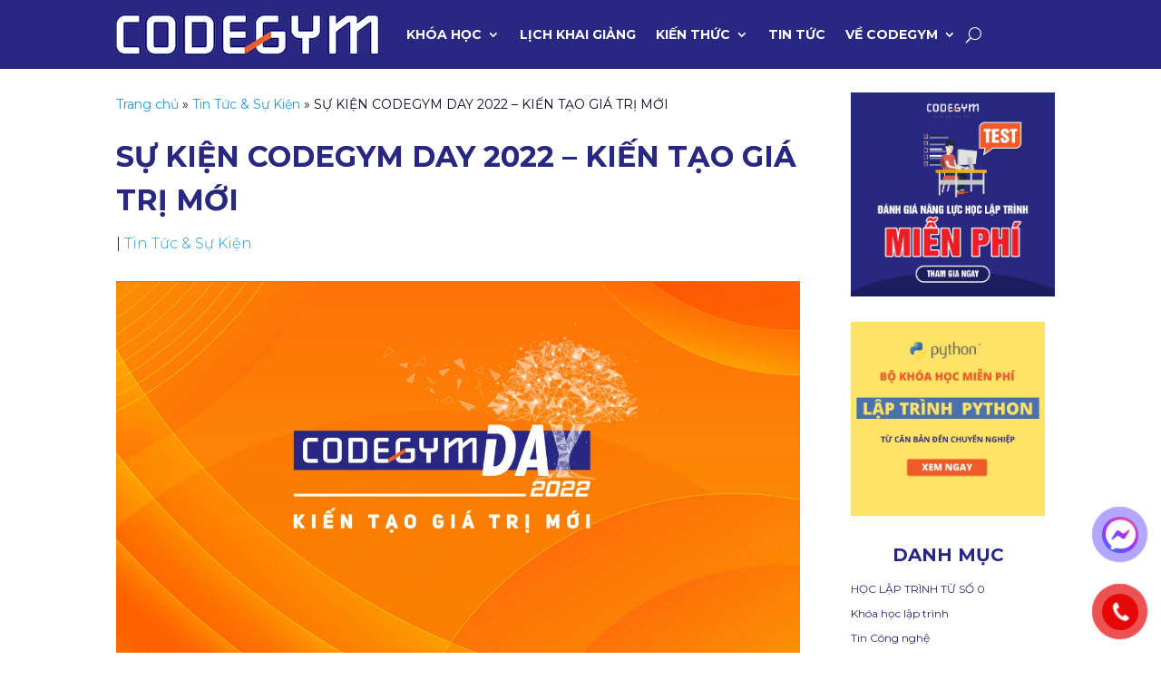

--- FILE ---
content_type: text/html; charset=UTF-8
request_url: https://codegym.vn/tin-tuc-su-kien/su-kien-codegym-day-2022-kien-tao-gia-tri-moi/
body_size: 34757
content:
<!DOCTYPE html>
<html lang="vi">
<head>
	<meta charset="UTF-8" />
<meta http-equiv="X-UA-Compatible" content="IE=edge">
	<link rel="pingback" href="https://codegym.vn/xmlrpc.php" />

	<script type="text/javascript">
		document.documentElement.className = 'js';
	</script>
	
	<script id="diviarea-loader">window.DiviPopupData=window.DiviAreaConfig={"zIndex":1000000,"animateSpeed":400,"triggerClassPrefix":"show-popup-","idAttrib":"data-popup","modalIndicatorClass":"is-modal","blockingIndicatorClass":"is-blocking","defaultShowCloseButton":true,"withCloseClass":"with-close","noCloseClass":"no-close","triggerCloseClass":"close","singletonClass":"single","darkModeClass":"dark","noShadowClass":"no-shadow","altCloseClass":"close-alt","popupSelector":".et_pb_section.popup","initializeOnEvent":"et_pb_after_init_modules","popupWrapperClass":"area-outer-wrap","fullHeightClass":"full-height","openPopupClass":"da-overlay-visible","overlayClass":"da-overlay","exitIndicatorClass":"on-exit","hoverTriggerClass":"on-hover","clickTriggerClass":"on-click","onExitDelay":2000,"notMobileClass":"not-mobile","notTabletClass":"not-tablet","notDesktopClass":"not-desktop","baseContext":"body","activePopupClass":"is-open","closeButtonClass":"da-close","withLoaderClass":"with-loader","debug":false,"ajaxUrl":"https:\/\/codegym.vn\/wp-admin\/admin-ajax.php","sys":[]};var divimode_loader=function(){"use strict";!function(t){t.DiviArea=t.DiviPopup={loaded:!1};var n=t.DiviArea,i=n.Hooks={},o={};function r(t,n,i){var r,e,c;if("string"==typeof t)if(o[t]){if(n)if((r=o[t])&&i)for(c=r.length;c--;)(e=r[c]).callback===n&&e.context===i&&(r[c]=!1);else for(c=r.length;c--;)r[c].callback===n&&(r[c]=!1)}else o[t]=[]}function e(t,n,i,r){if("string"==typeof t){var e={callback:n,priority:i,context:r},c=o[t];c?(c.push(e),c=function(t){var n,i,o,r,e=t.length;for(r=1;r<e;r++)for(n=t[r],i=r;i>0;i--)(o=t[i-1]).priority>n.priority&&(t[i]=o,t[i-1]=n);return t}(c)):c=[e],o[t]=c}}function c(t,n,i){"string"==typeof n&&(n=[n]);var r,e,c=[];for(r=0;r<n.length;r++)Array.prototype.push.apply(c,o[n[r]]);for(e=0;e<c.length;e++){var a=void 0;c[e]&&"function"==typeof c[e].callback&&("filter"===t?void 0!==(a=c[e].callback.apply(c[e].context,i))&&(i[0]=a):c[e].callback.apply(c[e].context,i))}if("filter"===t)return i[0]}i.silent=function(){return i},n.removeFilter=i.removeFilter=function(t,n){r(t,n)},n.removeAction=i.removeAction=function(t,n){r(t,n)},n.applyFilters=i.applyFilters=function(t){for(var n=[],i=arguments.length-1;i-- >0;)n[i]=arguments[i+1];return c("filter",t,n)},n.doAction=i.doAction=function(t){for(var n=[],i=arguments.length-1;i-- >0;)n[i]=arguments[i+1];c("action",t,n)},n.addFilter=i.addFilter=function(n,i,o,r){e(n,i,parseInt(o||10,10),r||t)},n.addAction=i.addAction=function(n,i,o,r){e(n,i,parseInt(o||10,10),r||t)},n.addActionOnce=i.addActionOnce=function(n,i,o,c){e(n,i,parseInt(o||10,10),c||t),e(n,(function(){r(n,i)}),1+parseInt(o||10,10),c||t)}}(window);return{}}();
</script><meta name='robots' content='index, follow, max-image-preview:large, max-snippet:-1, max-video-preview:-1' />
<meta name="dlm-version" content="5.1.5">
		<!-- Meta Tag Manager -->
		<meta name="modified-date" content="get_post_modified_time()))" />
		<!-- / Meta Tag Manager -->

	<!-- This site is optimized with the Yoast SEO plugin v26.2 - https://yoast.com/wordpress/plugins/seo/ -->
	<title>SỰ KIỆN CODEGYM DAY 2022 - KIẾN TẠO GIÁ TRỊ MỚI</title>
	<meta name="description" content="Với chủ đề “Kiến tạo giá trị mới”, CodeGym Day 2022 bao gồm các phiên chia sẻ và thảo luận được dẫn dắt bởi những khách mờI..." />
	<link rel="canonical" href="https://codegym.vn/tin-tuc-su-kien/su-kien-codegym-day-2022-kien-tao-gia-tri-moi/" />
	<meta property="og:locale" content="vi_VN" />
	<meta property="og:type" content="article" />
	<meta property="og:title" content="SỰ KIỆN CODEGYM DAY 2022 - KIẾN TẠO GIÁ TRỊ MỚI" />
	<meta property="og:description" content="Với chủ đề “Kiến tạo giá trị mới”, CodeGym Day 2022 bao gồm các phiên chia sẻ và thảo luận được dẫn dắt bởi những khách mờI..." />
	<meta property="og:url" content="https://codegym.vn/tin-tuc-su-kien/su-kien-codegym-day-2022-kien-tao-gia-tri-moi/" />
	<meta property="og:site_name" content="CodeGym" />
	<meta property="article:publisher" content="https://www.facebook.com/codegym.vn" />
	<meta property="article:author" content="https://www.facebook.com/codegym.vn/" />
	<meta property="article:published_time" content="2022-08-25T10:38:47+00:00" />
	<meta property="article:modified_time" content="2025-01-22T01:42:13+00:00" />
	<meta property="og:image" content="https://codegym.vn/wp-content/uploads/2022/08/BANNER-scaled.jpg" />
	<meta property="og:image:width" content="2560" />
	<meta property="og:image:height" content="1440" />
	<meta property="og:image:type" content="image/jpeg" />
	<meta name="author" content="CodeGym" />
	<meta name="twitter:card" content="summary_large_image" />
	<meta name="twitter:label1" content="Được viết bởi" />
	<meta name="twitter:data1" content="CodeGym" />
	<meta name="twitter:label2" content="Ước tính thời gian đọc" />
	<meta name="twitter:data2" content="3 phút" />
	<script type="application/ld+json" class="yoast-schema-graph">{"@context":"https://schema.org","@graph":[{"@type":"Article","@id":"https://codegym.vn/tin-tuc-su-kien/su-kien-codegym-day-2022-kien-tao-gia-tri-moi/#article","isPartOf":{"@id":"https://codegym.vn/tin-tuc-su-kien/su-kien-codegym-day-2022-kien-tao-gia-tri-moi/"},"author":{"name":"CodeGym","@id":"https://codegym.vn/#/schema/person/5132635f1e1161c8f4dba2fb5898f047"},"headline":"SỰ KIỆN CODEGYM DAY 2022 &#8211; KIẾN TẠO GIÁ TRỊ MỚI","datePublished":"2022-08-25T10:38:47+00:00","dateModified":"2025-01-22T01:42:13+00:00","mainEntityOfPage":{"@id":"https://codegym.vn/tin-tuc-su-kien/su-kien-codegym-day-2022-kien-tao-gia-tri-moi/"},"wordCount":669,"commentCount":0,"publisher":{"@id":"https://codegym.vn/#organization"},"image":{"@id":"https://codegym.vn/tin-tuc-su-kien/su-kien-codegym-day-2022-kien-tao-gia-tri-moi/#primaryimage"},"thumbnailUrl":"https://codegym.vn/wp-content/uploads/2022/08/BANNER-scaled.jpg","keywords":["p-chung"],"articleSection":["Tin Tức &amp; Sự Kiện"],"inLanguage":"vi","potentialAction":[{"@type":"CommentAction","name":"Comment","target":["https://codegym.vn/tin-tuc-su-kien/su-kien-codegym-day-2022-kien-tao-gia-tri-moi/#respond"]}]},{"@type":"WebPage","@id":"https://codegym.vn/tin-tuc-su-kien/su-kien-codegym-day-2022-kien-tao-gia-tri-moi/","url":"https://codegym.vn/tin-tuc-su-kien/su-kien-codegym-day-2022-kien-tao-gia-tri-moi/","name":"SỰ KIỆN CODEGYM DAY 2022 - KIẾN TẠO GIÁ TRỊ MỚI","isPartOf":{"@id":"https://codegym.vn/#website"},"primaryImageOfPage":{"@id":"https://codegym.vn/tin-tuc-su-kien/su-kien-codegym-day-2022-kien-tao-gia-tri-moi/#primaryimage"},"image":{"@id":"https://codegym.vn/tin-tuc-su-kien/su-kien-codegym-day-2022-kien-tao-gia-tri-moi/#primaryimage"},"thumbnailUrl":"https://codegym.vn/wp-content/uploads/2022/08/BANNER-scaled.jpg","datePublished":"2022-08-25T10:38:47+00:00","dateModified":"2025-01-22T01:42:13+00:00","description":"Với chủ đề “Kiến tạo giá trị mới”, CodeGym Day 2022 bao gồm các phiên chia sẻ và thảo luận được dẫn dắt bởi những khách mờI...","breadcrumb":{"@id":"https://codegym.vn/tin-tuc-su-kien/su-kien-codegym-day-2022-kien-tao-gia-tri-moi/#breadcrumb"},"inLanguage":"vi","potentialAction":[{"@type":"ReadAction","target":["https://codegym.vn/tin-tuc-su-kien/su-kien-codegym-day-2022-kien-tao-gia-tri-moi/"]}]},{"@type":"ImageObject","inLanguage":"vi","@id":"https://codegym.vn/tin-tuc-su-kien/su-kien-codegym-day-2022-kien-tao-gia-tri-moi/#primaryimage","url":"https://codegym.vn/wp-content/uploads/2022/08/BANNER-scaled.jpg","contentUrl":"https://codegym.vn/wp-content/uploads/2022/08/BANNER-scaled.jpg","width":2560,"height":1440},{"@type":"BreadcrumbList","@id":"https://codegym.vn/tin-tuc-su-kien/su-kien-codegym-day-2022-kien-tao-gia-tri-moi/#breadcrumb","itemListElement":[{"@type":"ListItem","position":1,"name":"Trang chủ","item":"https://codegym.vn/"},{"@type":"ListItem","position":2,"name":"Tin Tức &amp; Sự Kiện","item":"https://codegym.vn/tin-tuc-su-kien/"},{"@type":"ListItem","position":3,"name":"SỰ KIỆN CODEGYM DAY 2022 &#8211; KIẾN TẠO GIÁ TRỊ MỚI"}]},{"@type":"WebSite","@id":"https://codegym.vn/#website","url":"https://codegym.vn/","name":"CodeGym","description":"Hệ thống đào tạo lập trình hiện đại","publisher":{"@id":"https://codegym.vn/#organization"},"alternateName":"CodeGym - Hệ thống đào tạo lập trình hiện đại","potentialAction":[{"@type":"SearchAction","target":{"@type":"EntryPoint","urlTemplate":"https://codegym.vn/?s={search_term_string}"},"query-input":{"@type":"PropertyValueSpecification","valueRequired":true,"valueName":"search_term_string"}}],"inLanguage":"vi"},{"@type":"Organization","@id":"https://codegym.vn/#organization","name":"CodeGym - Hệ thống đào tạo lập trình hiện đại","alternateName":"CodeGym","url":"https://codegym.vn/","logo":{"@type":"ImageObject","inLanguage":"vi","@id":"https://codegym.vn/#/schema/logo/image/","url":"https://codegym.vn/wp-content/uploads/2023/06/CodeGym-Logo.webp","contentUrl":"https://codegym.vn/wp-content/uploads/2023/06/CodeGym-Logo.webp","width":290,"height":50,"caption":"CodeGym - Hệ thống đào tạo lập trình hiện đại"},"image":{"@id":"https://codegym.vn/#/schema/logo/image/"},"sameAs":["https://www.facebook.com/codegym.vn"]},{"@type":"Person","@id":"https://codegym.vn/#/schema/person/5132635f1e1161c8f4dba2fb5898f047","name":"CodeGym","image":{"@type":"ImageObject","inLanguage":"vi","@id":"https://codegym.vn/#/schema/person/image/","url":"https://secure.gravatar.com/avatar/a52452ab642c21dee4c1c3e1bbdc63cf7bbb18fa902b2873497abe2aaf11482a?s=96&d=mm&r=g","contentUrl":"https://secure.gravatar.com/avatar/a52452ab642c21dee4c1c3e1bbdc63cf7bbb18fa902b2873497abe2aaf11482a?s=96&d=mm&r=g","caption":"CodeGym"},"description":"CodeGym là hệ thống đào tạo lập trình hiện đại, có cam kết việc làm dành cho đối tượng từ con số 0, sinh viên, người đi làm muốn chuyển nghề.","sameAs":["https://codegym.vn/","https://www.facebook.com/codegym.vn/","https://www.instagram.com/codegymvietnam/","https://www.linkedin.com/company/codegym/","https://www.youtube.com/@CodeGym"],"url":"https://codegym.vn/author/marketing/"}]}</script>
	<!-- / Yoast SEO plugin. -->


<link rel='dns-prefetch' href='//cdnjs.cloudflare.com' />
<link rel='dns-prefetch' href='//cdn-codegym.cdn.vccloud.vn' />
<link href='https://fonts.gstatic.com' crossorigin rel='preconnect' />
<link href='https://cdn-codegym.cdn.vccloud.vn' rel='preconnect' />
<link rel="alternate" type="application/rss+xml" title="Dòng thông tin CodeGym &raquo;" href="https://codegym.vn/feed/" />
<link rel="alternate" type="application/rss+xml" title="CodeGym &raquo; Dòng bình luận" href="https://codegym.vn/comments/feed/" />
<link rel="alternate" type="application/rss+xml" title="CodeGym &raquo; SỰ KIỆN CODEGYM DAY 2022 &#8211; KIẾN TẠO GIÁ TRỊ MỚI Dòng bình luận" href="https://codegym.vn/tin-tuc-su-kien/su-kien-codegym-day-2022-kien-tao-gia-tri-moi/feed/" />
<style type="text/css">.brave_popup{display:none}</style><script data-no-optimize="1"> var brave_popup_data = {}; var bravepop_emailValidation=false; var brave_popup_videos = {};  var brave_popup_formData = {};var brave_popup_adminUser = false; var brave_popup_pageInfo = {"type":"single","pageID":58114,"singleType":"post"};  var bravepop_emailSuggestions={};</script><meta content="Divi v.4.27.4" name="generator"/><link rel='stylesheet' id='select2-css' href='https://cdnjs.cloudflare.com/ajax/libs/select2/4.1.0-beta.1/css/select2.min.css?ver=6.8.3' type='text/css' media='all' />
<link rel='stylesheet' id='divi-file-upload-styles-css' href='https://codegym.vn/wp-content/plugins/divi-contact-module-pro-master/styles.min.css?ver=6.8.3' type='text/css' media='all' />
<link rel='stylesheet' id='wp-block-library-css' href='https://codegym.vn/wp-includes/css/dist/block-library/style.min.css?ver=6.8.3' type='text/css' media='all' />
<style id='wp-block-library-theme-inline-css' type='text/css'>
.wp-block-audio :where(figcaption){color:#555;font-size:13px;text-align:center}.is-dark-theme .wp-block-audio :where(figcaption){color:#ffffffa6}.wp-block-audio{margin:0 0 1em}.wp-block-code{border:1px solid #ccc;border-radius:4px;font-family:Menlo,Consolas,monaco,monospace;padding:.8em 1em}.wp-block-embed :where(figcaption){color:#555;font-size:13px;text-align:center}.is-dark-theme .wp-block-embed :where(figcaption){color:#ffffffa6}.wp-block-embed{margin:0 0 1em}.blocks-gallery-caption{color:#555;font-size:13px;text-align:center}.is-dark-theme .blocks-gallery-caption{color:#ffffffa6}:root :where(.wp-block-image figcaption){color:#555;font-size:13px;text-align:center}.is-dark-theme :root :where(.wp-block-image figcaption){color:#ffffffa6}.wp-block-image{margin:0 0 1em}.wp-block-pullquote{border-bottom:4px solid;border-top:4px solid;color:currentColor;margin-bottom:1.75em}.wp-block-pullquote cite,.wp-block-pullquote footer,.wp-block-pullquote__citation{color:currentColor;font-size:.8125em;font-style:normal;text-transform:uppercase}.wp-block-quote{border-left:.25em solid;margin:0 0 1.75em;padding-left:1em}.wp-block-quote cite,.wp-block-quote footer{color:currentColor;font-size:.8125em;font-style:normal;position:relative}.wp-block-quote:where(.has-text-align-right){border-left:none;border-right:.25em solid;padding-left:0;padding-right:1em}.wp-block-quote:where(.has-text-align-center){border:none;padding-left:0}.wp-block-quote.is-large,.wp-block-quote.is-style-large,.wp-block-quote:where(.is-style-plain){border:none}.wp-block-search .wp-block-search__label{font-weight:700}.wp-block-search__button{border:1px solid #ccc;padding:.375em .625em}:where(.wp-block-group.has-background){padding:1.25em 2.375em}.wp-block-separator.has-css-opacity{opacity:.4}.wp-block-separator{border:none;border-bottom:2px solid;margin-left:auto;margin-right:auto}.wp-block-separator.has-alpha-channel-opacity{opacity:1}.wp-block-separator:not(.is-style-wide):not(.is-style-dots){width:100px}.wp-block-separator.has-background:not(.is-style-dots){border-bottom:none;height:1px}.wp-block-separator.has-background:not(.is-style-wide):not(.is-style-dots){height:2px}.wp-block-table{margin:0 0 1em}.wp-block-table td,.wp-block-table th{word-break:normal}.wp-block-table :where(figcaption){color:#555;font-size:13px;text-align:center}.is-dark-theme .wp-block-table :where(figcaption){color:#ffffffa6}.wp-block-video :where(figcaption){color:#555;font-size:13px;text-align:center}.is-dark-theme .wp-block-video :where(figcaption){color:#ffffffa6}.wp-block-video{margin:0 0 1em}:root :where(.wp-block-template-part.has-background){margin-bottom:0;margin-top:0;padding:1.25em 2.375em}
</style>
<style id='global-styles-inline-css' type='text/css'>
:root{--wp--preset--aspect-ratio--square: 1;--wp--preset--aspect-ratio--4-3: 4/3;--wp--preset--aspect-ratio--3-4: 3/4;--wp--preset--aspect-ratio--3-2: 3/2;--wp--preset--aspect-ratio--2-3: 2/3;--wp--preset--aspect-ratio--16-9: 16/9;--wp--preset--aspect-ratio--9-16: 9/16;--wp--preset--color--black: #000000;--wp--preset--color--cyan-bluish-gray: #abb8c3;--wp--preset--color--white: #ffffff;--wp--preset--color--pale-pink: #f78da7;--wp--preset--color--vivid-red: #cf2e2e;--wp--preset--color--luminous-vivid-orange: #ff6900;--wp--preset--color--luminous-vivid-amber: #fcb900;--wp--preset--color--light-green-cyan: #7bdcb5;--wp--preset--color--vivid-green-cyan: #00d084;--wp--preset--color--pale-cyan-blue: #8ed1fc;--wp--preset--color--vivid-cyan-blue: #0693e3;--wp--preset--color--vivid-purple: #9b51e0;--wp--preset--gradient--vivid-cyan-blue-to-vivid-purple: linear-gradient(135deg,rgba(6,147,227,1) 0%,rgb(155,81,224) 100%);--wp--preset--gradient--light-green-cyan-to-vivid-green-cyan: linear-gradient(135deg,rgb(122,220,180) 0%,rgb(0,208,130) 100%);--wp--preset--gradient--luminous-vivid-amber-to-luminous-vivid-orange: linear-gradient(135deg,rgba(252,185,0,1) 0%,rgba(255,105,0,1) 100%);--wp--preset--gradient--luminous-vivid-orange-to-vivid-red: linear-gradient(135deg,rgba(255,105,0,1) 0%,rgb(207,46,46) 100%);--wp--preset--gradient--very-light-gray-to-cyan-bluish-gray: linear-gradient(135deg,rgb(238,238,238) 0%,rgb(169,184,195) 100%);--wp--preset--gradient--cool-to-warm-spectrum: linear-gradient(135deg,rgb(74,234,220) 0%,rgb(151,120,209) 20%,rgb(207,42,186) 40%,rgb(238,44,130) 60%,rgb(251,105,98) 80%,rgb(254,248,76) 100%);--wp--preset--gradient--blush-light-purple: linear-gradient(135deg,rgb(255,206,236) 0%,rgb(152,150,240) 100%);--wp--preset--gradient--blush-bordeaux: linear-gradient(135deg,rgb(254,205,165) 0%,rgb(254,45,45) 50%,rgb(107,0,62) 100%);--wp--preset--gradient--luminous-dusk: linear-gradient(135deg,rgb(255,203,112) 0%,rgb(199,81,192) 50%,rgb(65,88,208) 100%);--wp--preset--gradient--pale-ocean: linear-gradient(135deg,rgb(255,245,203) 0%,rgb(182,227,212) 50%,rgb(51,167,181) 100%);--wp--preset--gradient--electric-grass: linear-gradient(135deg,rgb(202,248,128) 0%,rgb(113,206,126) 100%);--wp--preset--gradient--midnight: linear-gradient(135deg,rgb(2,3,129) 0%,rgb(40,116,252) 100%);--wp--preset--font-size--small: 13px;--wp--preset--font-size--medium: 20px;--wp--preset--font-size--large: 36px;--wp--preset--font-size--x-large: 42px;--wp--preset--spacing--20: 0.44rem;--wp--preset--spacing--30: 0.67rem;--wp--preset--spacing--40: 1rem;--wp--preset--spacing--50: 1.5rem;--wp--preset--spacing--60: 2.25rem;--wp--preset--spacing--70: 3.38rem;--wp--preset--spacing--80: 5.06rem;--wp--preset--shadow--natural: 6px 6px 9px rgba(0, 0, 0, 0.2);--wp--preset--shadow--deep: 12px 12px 50px rgba(0, 0, 0, 0.4);--wp--preset--shadow--sharp: 6px 6px 0px rgba(0, 0, 0, 0.2);--wp--preset--shadow--outlined: 6px 6px 0px -3px rgba(255, 255, 255, 1), 6px 6px rgba(0, 0, 0, 1);--wp--preset--shadow--crisp: 6px 6px 0px rgba(0, 0, 0, 1);}:root { --wp--style--global--content-size: 823px;--wp--style--global--wide-size: 1080px; }:where(body) { margin: 0; }.wp-site-blocks > .alignleft { float: left; margin-right: 2em; }.wp-site-blocks > .alignright { float: right; margin-left: 2em; }.wp-site-blocks > .aligncenter { justify-content: center; margin-left: auto; margin-right: auto; }:where(.is-layout-flex){gap: 0.5em;}:where(.is-layout-grid){gap: 0.5em;}.is-layout-flow > .alignleft{float: left;margin-inline-start: 0;margin-inline-end: 2em;}.is-layout-flow > .alignright{float: right;margin-inline-start: 2em;margin-inline-end: 0;}.is-layout-flow > .aligncenter{margin-left: auto !important;margin-right: auto !important;}.is-layout-constrained > .alignleft{float: left;margin-inline-start: 0;margin-inline-end: 2em;}.is-layout-constrained > .alignright{float: right;margin-inline-start: 2em;margin-inline-end: 0;}.is-layout-constrained > .aligncenter{margin-left: auto !important;margin-right: auto !important;}.is-layout-constrained > :where(:not(.alignleft):not(.alignright):not(.alignfull)){max-width: var(--wp--style--global--content-size);margin-left: auto !important;margin-right: auto !important;}.is-layout-constrained > .alignwide{max-width: var(--wp--style--global--wide-size);}body .is-layout-flex{display: flex;}.is-layout-flex{flex-wrap: wrap;align-items: center;}.is-layout-flex > :is(*, div){margin: 0;}body .is-layout-grid{display: grid;}.is-layout-grid > :is(*, div){margin: 0;}body{padding-top: 0px;padding-right: 0px;padding-bottom: 0px;padding-left: 0px;}:root :where(.wp-element-button, .wp-block-button__link){background-color: #32373c;border-width: 0;color: #fff;font-family: inherit;font-size: inherit;line-height: inherit;padding: calc(0.667em + 2px) calc(1.333em + 2px);text-decoration: none;}.has-black-color{color: var(--wp--preset--color--black) !important;}.has-cyan-bluish-gray-color{color: var(--wp--preset--color--cyan-bluish-gray) !important;}.has-white-color{color: var(--wp--preset--color--white) !important;}.has-pale-pink-color{color: var(--wp--preset--color--pale-pink) !important;}.has-vivid-red-color{color: var(--wp--preset--color--vivid-red) !important;}.has-luminous-vivid-orange-color{color: var(--wp--preset--color--luminous-vivid-orange) !important;}.has-luminous-vivid-amber-color{color: var(--wp--preset--color--luminous-vivid-amber) !important;}.has-light-green-cyan-color{color: var(--wp--preset--color--light-green-cyan) !important;}.has-vivid-green-cyan-color{color: var(--wp--preset--color--vivid-green-cyan) !important;}.has-pale-cyan-blue-color{color: var(--wp--preset--color--pale-cyan-blue) !important;}.has-vivid-cyan-blue-color{color: var(--wp--preset--color--vivid-cyan-blue) !important;}.has-vivid-purple-color{color: var(--wp--preset--color--vivid-purple) !important;}.has-black-background-color{background-color: var(--wp--preset--color--black) !important;}.has-cyan-bluish-gray-background-color{background-color: var(--wp--preset--color--cyan-bluish-gray) !important;}.has-white-background-color{background-color: var(--wp--preset--color--white) !important;}.has-pale-pink-background-color{background-color: var(--wp--preset--color--pale-pink) !important;}.has-vivid-red-background-color{background-color: var(--wp--preset--color--vivid-red) !important;}.has-luminous-vivid-orange-background-color{background-color: var(--wp--preset--color--luminous-vivid-orange) !important;}.has-luminous-vivid-amber-background-color{background-color: var(--wp--preset--color--luminous-vivid-amber) !important;}.has-light-green-cyan-background-color{background-color: var(--wp--preset--color--light-green-cyan) !important;}.has-vivid-green-cyan-background-color{background-color: var(--wp--preset--color--vivid-green-cyan) !important;}.has-pale-cyan-blue-background-color{background-color: var(--wp--preset--color--pale-cyan-blue) !important;}.has-vivid-cyan-blue-background-color{background-color: var(--wp--preset--color--vivid-cyan-blue) !important;}.has-vivid-purple-background-color{background-color: var(--wp--preset--color--vivid-purple) !important;}.has-black-border-color{border-color: var(--wp--preset--color--black) !important;}.has-cyan-bluish-gray-border-color{border-color: var(--wp--preset--color--cyan-bluish-gray) !important;}.has-white-border-color{border-color: var(--wp--preset--color--white) !important;}.has-pale-pink-border-color{border-color: var(--wp--preset--color--pale-pink) !important;}.has-vivid-red-border-color{border-color: var(--wp--preset--color--vivid-red) !important;}.has-luminous-vivid-orange-border-color{border-color: var(--wp--preset--color--luminous-vivid-orange) !important;}.has-luminous-vivid-amber-border-color{border-color: var(--wp--preset--color--luminous-vivid-amber) !important;}.has-light-green-cyan-border-color{border-color: var(--wp--preset--color--light-green-cyan) !important;}.has-vivid-green-cyan-border-color{border-color: var(--wp--preset--color--vivid-green-cyan) !important;}.has-pale-cyan-blue-border-color{border-color: var(--wp--preset--color--pale-cyan-blue) !important;}.has-vivid-cyan-blue-border-color{border-color: var(--wp--preset--color--vivid-cyan-blue) !important;}.has-vivid-purple-border-color{border-color: var(--wp--preset--color--vivid-purple) !important;}.has-vivid-cyan-blue-to-vivid-purple-gradient-background{background: var(--wp--preset--gradient--vivid-cyan-blue-to-vivid-purple) !important;}.has-light-green-cyan-to-vivid-green-cyan-gradient-background{background: var(--wp--preset--gradient--light-green-cyan-to-vivid-green-cyan) !important;}.has-luminous-vivid-amber-to-luminous-vivid-orange-gradient-background{background: var(--wp--preset--gradient--luminous-vivid-amber-to-luminous-vivid-orange) !important;}.has-luminous-vivid-orange-to-vivid-red-gradient-background{background: var(--wp--preset--gradient--luminous-vivid-orange-to-vivid-red) !important;}.has-very-light-gray-to-cyan-bluish-gray-gradient-background{background: var(--wp--preset--gradient--very-light-gray-to-cyan-bluish-gray) !important;}.has-cool-to-warm-spectrum-gradient-background{background: var(--wp--preset--gradient--cool-to-warm-spectrum) !important;}.has-blush-light-purple-gradient-background{background: var(--wp--preset--gradient--blush-light-purple) !important;}.has-blush-bordeaux-gradient-background{background: var(--wp--preset--gradient--blush-bordeaux) !important;}.has-luminous-dusk-gradient-background{background: var(--wp--preset--gradient--luminous-dusk) !important;}.has-pale-ocean-gradient-background{background: var(--wp--preset--gradient--pale-ocean) !important;}.has-electric-grass-gradient-background{background: var(--wp--preset--gradient--electric-grass) !important;}.has-midnight-gradient-background{background: var(--wp--preset--gradient--midnight) !important;}.has-small-font-size{font-size: var(--wp--preset--font-size--small) !important;}.has-medium-font-size{font-size: var(--wp--preset--font-size--medium) !important;}.has-large-font-size{font-size: var(--wp--preset--font-size--large) !important;}.has-x-large-font-size{font-size: var(--wp--preset--font-size--x-large) !important;}
:where(.wp-block-post-template.is-layout-flex){gap: 1.25em;}:where(.wp-block-post-template.is-layout-grid){gap: 1.25em;}
:where(.wp-block-columns.is-layout-flex){gap: 2em;}:where(.wp-block-columns.is-layout-grid){gap: 2em;}
:root :where(.wp-block-pullquote){font-size: 1.5em;line-height: 1.6;}
</style>
<link rel='stylesheet' id='toc-screen-css' href='https://codegym.vn/wp-content/plugins/table-of-contents-plus/screen.min.css?ver=2411.1' type='text/css' media='all' />
<style id='toc-screen-inline-css' type='text/css'>
div#toc_container {width: 100%;}
</style>
<link rel='stylesheet' id='css-divi-area-css' href='https://codegym.vn/wp-content/plugins/popups-for-divi/styles/front.min.css?ver=3.2.2' type='text/css' media='all' />
<style id='css-divi-area-inline-css' type='text/css'>
.et_pb_section.popup{display:none}
</style>
<link rel='stylesheet' id='css-divi-area-popuphidden-css' href='https://codegym.vn/wp-content/plugins/popups-for-divi/styles/front-popuphidden.min.css?ver=3.2.2' type='text/css' media='all' />
<link rel='stylesheet' id='pzf-style-css' href='https://codegym.vn/wp-content/plugins/button-contact-vr/legacy/css/style.css?ver=1' type='text/css' media='all' />
<link rel='stylesheet' id='supreme-modules-pro-for-divi-styles-css' href='https://codegym.vn/wp-content/plugins/supreme-modules-pro-for-divi/styles/style.min.css?ver=4.9.97.26' type='text/css' media='all' />
<link rel='stylesheet' id='course-divi-module-styles-css' href='https://codegym.vn/wp-content/plugins/course-divi-module-main/styles/style.min.css?ver=1.0.0' type='text/css' media='all' />
<link rel='stylesheet' id='opening-schedule-extension-styles-css' href='https://codegym.vn/wp-content/plugins/opening-schedule-extension-main/styles/style.min.css?ver=1.0.0' type='text/css' media='all' />
<link rel='stylesheet' id='wp-pagenavi-css' href='https://codegym.vn/wp-content/plugins/wp-pagenavi/pagenavi-css.css?ver=2.70' type='text/css' media='all' />
<link rel='stylesheet' id='dsm-magnific-popup-css' href='https://codegym.vn/wp-content/themes/Divi/includes/builder/feature/dynamic-assets/assets/css/magnific_popup.css?ver=4.9.97.26' type='text/css' media='all' />
<link rel='stylesheet' id='dsm-swiper-css' href='https://codegym.vn/wp-content/plugins/supreme-modules-pro-for-divi/public/css/swiper.css?ver=4.9.97.26' type='text/css' media='all' />
<link rel='stylesheet' id='dsm-popup-css' href='https://codegym.vn/wp-content/plugins/supreme-modules-pro-for-divi/public/css/popup.css?ver=4.9.97.26' type='text/css' media='all' />
<link rel='stylesheet' id='dsm-animate-css' href='https://codegym.vn/wp-content/plugins/supreme-modules-pro-for-divi/public/css/animate.css?ver=4.9.97.26' type='text/css' media='all' />
<link rel='stylesheet' id='dsm-readmore-css' href='https://codegym.vn/wp-content/plugins/supreme-modules-pro-for-divi/public/css/readmore.css?ver=4.9.97.26' type='text/css' media='all' />
<link rel='stylesheet' id='hcb-style-css' href='https://codegym.vn/wp-content/plugins/highlighting-code-block/build/css/hcb--light.css?ver=2.0.1' type='text/css' media='all' />
<style id='hcb-style-inline-css' type='text/css'>
:root{--hcb--fz--base: 14px}:root{--hcb--fz--mobile: 13px}:root{--hcb--ff:Menlo, Consolas, "Hiragino Kaku Gothic ProN", "Hiragino Sans", Meiryo, sans-serif;}
</style>
<link rel='stylesheet' id='divi-style-css' href='https://codegym.vn/wp-content/themes/Divi/style-static.min.css?ver=4.27.4' type='text/css' media='all' />
<script type="text/javascript" src="https://codegym.vn/wp-includes/js/jquery/jquery.min.js?ver=3.7.1" id="jquery-core-js"></script>
<script type="text/javascript" src="https://codegym.vn/wp-includes/js/jquery/jquery-migrate.min.js?ver=3.4.1" id="jquery-migrate-js"></script>
<script type="text/javascript" src="https://codegym.vn/wp-content/plugins/popups-for-divi/scripts/ie-compat.min.js?ver=3.2.2" id="dap-ie-js"></script>
<link rel="EditURI" type="application/rsd+xml" title="RSD" href="https://codegym.vn/xmlrpc.php?rsd" />
<meta name="generator" content="WordPress 6.8.3" />
<link rel='shortlink' href='https://codegym.vn/?p=58114' />
<link rel="alternate" title="oNhúng (JSON)" type="application/json+oembed" href="https://codegym.vn/wp-json/oembed/1.0/embed?url=https%3A%2F%2Fcodegym.vn%2Ftin-tuc-su-kien%2Fsu-kien-codegym-day-2022-kien-tao-gia-tri-moi%2F" />
<link rel="alternate" title="oNhúng (XML)" type="text/xml+oembed" href="https://codegym.vn/wp-json/oembed/1.0/embed?url=https%3A%2F%2Fcodegym.vn%2Ftin-tuc-su-kien%2Fsu-kien-codegym-day-2022-kien-tao-gia-tri-moi%2F&#038;format=xml" />
<!-- HFCM by 99 Robots - Snippet # 1: Bootstrap Icons -->
<link rel="stylesheet" href="https://cdn.jsdelivr.net/npm/bootstrap-icons@1.3.0/font/bootstrap-icons.css">
<script src="https://ajax.googleapis.com/ajax/libs/jquery/3.6.4/jquery.min.js"></script>
<script src="https://cdn.jsdelivr.net/npm/popper.js@1.12.9/dist/umd/popper.min.js" integrity="sha384-ApNbgh9B+Y1QKtv3Rn7W3mgPxhU9K/ScQsAP7hUibX39j7fakFPskvXusvfa0b4Q" crossorigin="anonymous"></script>
<script src="https://cdn.jsdelivr.net/npm/bootstrap@4.0.0/dist/js/bootstrap.min.js" integrity="sha384-JZR6Spejh4U02d8jOt6vLEHfe/JQGiRRSQQxSfFWpi1MquVdAyjUar5+76PVCmYl" crossorigin="anonymous"></script>
<!-- /end HFCM by 99 Robots -->
<!-- HFCM by 99 Robots - Snippet # 4: 3rd intergrations (HEADER) -->
<!-- Google Tag Manager -->
<script>(function(w,d,s,l,i){w[l]=w[l]||[];w[l].push({'gtm.start':
new Date().getTime(),event:'gtm.js'});var f=d.getElementsByTagName(s)[0],
j=d.createElement(s),dl=l!='dataLayer'?'&l='+l:'';j.async=true;j.src=
'https://www.googletagmanager.com/gtm.js?id='+i+dl;f.parentNode.insertBefore(j,f);
})(window,document,'script','dataLayer','GTM-K78LM2V');</script>
<!-- End Google Tag Manager -->

<!-- Global site tag (gtag.js) - Google Ads: 386668867 -->
<script async src="https://www.googletagmanager.com/gtag/js?id=AW-386668867"></script>
<script>
  window.dataLayer = window.dataLayer || [];
  function gtag(){dataLayer.push(arguments);}
  gtag('js', new Date());

  gtag('config', 'AW-386668867');
</script>

<!-- Meta Pixel Code -->
<script>
!function(f,b,e,v,n,t,s)
{if(f.fbq)return;n=f.fbq=function(){n.callMethod?
n.callMethod.apply(n,arguments):n.queue.push(arguments)};
if(!f._fbq)f._fbq=n;n.push=n;n.loaded=!0;n.version='2.0';
n.queue=[];t=b.createElement(e);t.async=!0;
t.src=v;s=b.getElementsByTagName(e)[0];
s.parentNode.insertBefore(t,s)}(window, document,'script',
'https://connect.facebook.net/en_US/fbevents.js');
fbq('init', '5712463715543167');
fbq('track', 'PageView');
</script>
<noscript><img height="1" width="1" style="display:none"
src="https://www.facebook.com/tr?id=5712463715543167&ev=PageView&noscript=1"
/></noscript>
<!-- End Meta Pixel Code -->

<!-- Schema -->
<script type="application/ld+json">
{
  "@context": "https://schema.org",
  "@type": "Organization",
  "name": "CodeGym",
  "alternateName": "CodeGym - Hệ thống đào tạo lập trình hiện đại",
  "url": "https://codegym.vn/",
  "logo": "https://cdn.codegym.vn/wp-content/uploads/2021/08/CodeGym-Logo.webp",
  "sameAs": [
    "https://www.facebook.com/codegym.vn",
    "https://www.instagram.com/codegymvietnam/",
    "https://www.youtube.com/c/CodeGym"
  ]
}
</script>
<script type="application/ld+json">
{
  "@context": "https://schema.org",
  "@type": "LocalBusiness",
  "name": "CodeGym - Hệ thống đào tạo lập trình hiện đại",
  "image": "https://codegym.vn/wp-content/uploads/2021/08/CodeGym-Logo.webp",
  "@id": "",
  "url": "https://codegym.vn/",
  "telephone": "0989534458",
  "priceRange": "VND",
  "address": {
    "@type": "PostalAddress",
    "streetAddress": "Số 23, Lô TT01, KĐT Mon City, Mỹ Đình 2, Q. Nam Từ Liêm",
    "addressLocality": "Hà Nội",
    "postalCode": "12014",
    "addressCountry": "VN"
  },
  "geo": {
    "@type": "GeoCoordinates",
    "latitude": 21.0356391704403,
    "longitude": 105.76834794084971
  },
  "openingHoursSpecification": {
    "@type": "OpeningHoursSpecification",
    "dayOfWeek": [
      "Monday",
      "Tuesday",
      "Wednesday",
      "Thursday",
      "Friday"
    ],
    "opens": "08:00",
    "closes": "17:30"
  },
  "sameAs": [
    "https://www.facebook.com/codegym.vn",
    "https://www.instagram.com/codegymvietnam/",
    "https://www.youtube.com/c/CodeGym"
  ] 
}
</script>
<script type="application/ld+json">
{
  "@context": "https://schema.org/",
  "@type": "WebSite",
  "name": "CodeGym",
  "url": "https://codegym.vn/",
  "potentialAction": {
    "@type": "SearchAction",
    "target": "https://codegym.vn/?s={search_term_string}",
    "query-input": "required name=search_term_string"
  }
}
</script>
<!-- End Schema -->

<!---Mã pixel tiktok -->
<script>
		!function (w, d, t) {
		  w.TiktokAnalyticsObject=t;var ttq=w[t]=w[t]||[];ttq.methods=["page","track","identify","instances","debug","on","off","once","ready","alias","group","enableCookie","disableCookie"],ttq.setAndDefer=function(t,e){t[e]=function(){t.push([e].concat(Array.prototype.slice.call(arguments,0)))}};for(var i=0;i<ttq.methods.length;i++)ttq.setAndDefer(ttq,ttq.methods[i]);ttq.instance=function(t){for(var e=ttq._i[t]||[],n=0;n<ttq.methods.length;n++
)ttq.setAndDefer(e,ttq.methods[n]);return e},ttq.load=function(e,n){var i="https://analytics.tiktok.com/i18n/pixel/events.js";ttq._i=ttq._i||{},ttq._i[e]=[],ttq._i[e]._u=i,ttq._t=ttq._t||{},ttq._t[e]=+new Date,ttq._o=ttq._o||{},ttq._o[e]=n||{};n=document.createElement("script");n.type="text/javascript",n.async=!0,n.src=i+"?sdkid="+e+"&lib="+t;e=document.getElementsByTagName("script")[0];e.parentNode.insertBefore(n,e)};
		
		  ttq.load('CO369JBC77U1U411BPEG');
		  ttq.page();
		}(window, document, 'ttq');
	</script>
<!-- /end HFCM by 99 Robots -->
<!-- HFCM by 99 Robots - Snippet # 7: Preload Logo -->
<link rel="preload" as="image" href="https://cdn.codegym.vn/wp-content/uploads/2021/08/CodeGym-Logo.webp">
<!-- /end HFCM by 99 Robots -->
<meta name="viewport" content="width=device-width, initial-scale=1.0, maximum-scale=1.0, user-scalable=0" /><link rel="icon" href="https://codegym.vn/wp-content/uploads/2018/07/icon-small-150x150.jpeg" sizes="32x32" />
<link rel="icon" href="https://codegym.vn/wp-content/uploads/2018/07/icon-small.jpeg" sizes="192x192" />
<link rel="apple-touch-icon" href="https://codegym.vn/wp-content/uploads/2018/07/icon-small.jpeg" />
<meta name="msapplication-TileImage" content="https://codegym.vn/wp-content/uploads/2018/07/icon-small.jpeg" />
<link rel="stylesheet" id="et-divi-customizer-global-cached-inline-styles" href="https://codegym.vn/wp-content/et-cache/1/1/global/et-divi-customizer-global.min.css?ver=1762226292" /><noscript><style id="rocket-lazyload-nojs-css">.rll-youtube-player, [data-lazy-src]{display:none !important;}</style></noscript></head>
<body class="wp-singular post-template-default single single-post postid-58114 single-format-standard wp-theme-Divi et-tb-has-template et-tb-has-header et-tb-has-body et-tb-has-footer et_bloom et_pb_button_helper_class et_cover_background et_pb_gutter osx et_pb_gutters3 et_smooth_scroll et_divi_theme et-db">
	<div id="page-container">
<div id="et-boc" class="et-boc">
			
		<header class="et-l et-l--header">
			<div class="et_builder_inner_content et_pb_gutters3"><div class="et_pb_section et_pb_section_0_tb_header et_pb_fullwidth_section et_section_regular et_pb_section--with-menu" >
				
				
				
				
				
				
				<div class="et_pb_module et_pb_fullwidth_menu et_pb_fullwidth_menu_0_tb_header et_pb_sticky_module et_pb_bg_layout_light  et_pb_text_align_left et_dropdown_animation_fade et_pb_fullwidth_menu--with-logo et_pb_fullwidth_menu--style-left_aligned">
					
					
					
					
					<div class="et_pb_row clearfix">
						<div class="et_pb_menu__logo-wrap">
			  <div class="et_pb_menu__logo">
				<a href="https://codegym.vn/" ><img decoding="async" width="290" height="50" src="https://codegym.vn/wp-content/uploads/2023/06/CodeGym-Logo.webp" alt="CodeGym logo" class="wp-image-69583" /></a>
			  </div>
			</div>
						<div class="et_pb_menu__wrap">
							<div class="et_pb_menu__menu">
								<nav class="et-menu-nav fullwidth-menu-nav"><ul id="menu-main_menu" class="et-menu fullwidth-menu nav downwards"><li class="et_pb_menu_page_id-74543 menu-item menu-item-type-custom menu-item-object-custom menu-item-has-children menu-item-74543"><a href="https://codegym.vn/tong-hop-khoa-hoc-tai-codegym/">Khóa học</a>
<ul class="sub-menu">
	<li class="et_pb_menu_page_id-74545 menu-item menu-item-type-custom menu-item-object-custom menu-item-74545"><a href="https://codegym.vn/tong-hop-khoa-hoc-tai-codegym/?action=filter_courses&#038;times%5B%5D=fulltime">Khóa học Full-time</a></li>
	<li class="et_pb_menu_page_id-74546 menu-item menu-item-type-custom menu-item-object-custom menu-item-74546"><a href="https://codegym.vn/tong-hop-khoa-hoc-tai-codegym/?action=filter_courses&#038;times%5B%5D=parttime">Khóa học Part-time</a></li>
	<li class="et_pb_menu_page_id-151709 menu-item menu-item-type-post_type menu-item-object-page menu-item-152076"><a target="_blank" href="https://codegym.vn/dao-tao-tai-doanh-nghiep-in-house-training/">Đào tạo tại doanh nghiệp</a></li>
	<li class="et_pb_menu_page_id-152217 menu-item menu-item-type-custom menu-item-object-custom menu-item-has-children menu-item-152217"><a href="#">Đào tạo Đại học</a>
	<ul class="sub-menu">
		<li class="et_pb_menu_page_id-126485 menu-item menu-item-type-post_type menu-item-object-page menu-item-126736"><a target="_blank" href="https://codegym.vn/tuyen-sinh-dai-hoc-tu-xa-2024-cntt-dai-hoc-thai-nguyen/">Cử nhân CNTT &#8211; ĐH từ xa</a></li>
		<li class="et_pb_menu_page_id-133196 menu-item menu-item-type-post_type menu-item-object-page menu-item-133358"><a target="_blank" href="https://codegym.vn/combo-coding-bootcamp-nhan-bang-cu-nhan-cntt-2/">Combo Coding Bootcamp &#8211; Cử nhân CNTT</a></li>
		<li class="et_pb_menu_page_id-74544 menu-item menu-item-type-custom menu-item-object-custom menu-item-74544"><a target="_blank" href="https://daihoc.codegym.vn/">Kỹ sư CNTT</a></li>
	</ul>
</li>
	<li class="et_pb_menu_page_id-163131 menu-item menu-item-type-post_type menu-item-object-page menu-item-163993"><a href="https://codegym.vn/dang-ky-thi-tai-trung-tam-uy-quyen-pearson-vue/">Trung tâm Pearson VUE</a></li>
	<li class="et_pb_menu_page_id-69619 menu-item menu-item-type-post_type menu-item-object-page menu-item-129164"><a target="_blank" href="https://codegym.vn/tong-hop-khoa-hoc-tai-codegym/">>> XEM TẤT CẢ KHÓA HỌC</a></li>
</ul>
</li>
<li class="et_pb_menu_page_id-74555 menu-item menu-item-type-custom menu-item-object-custom menu-item-74555"><a href="https://codegym.vn/lich-khai-giang/">Lịch khai giảng</a></li>
<li class="et_pb_menu_page_id-74562 menu-item menu-item-type-custom menu-item-object-custom menu-item-has-children menu-item-74562"><a href="/blog">Kiến thức</a>
<ul class="sub-menu">
	<li class="et_pb_menu_page_id-1 menu-item menu-item-type-taxonomy menu-item-object-category menu-item-77028"><a href="https://codegym.vn/blog/">Chia sẻ kiến thức</a></li>
	<li class="et_pb_menu_page_id-74564 menu-item menu-item-type-custom menu-item-object-custom menu-item-74564"><a href="https://codegym.vn/tai-nguyen-hoc-lap-trinh/">Tài nguyên lập trình</a></li>
	<li class="et_pb_menu_page_id-28776 menu-item menu-item-type-taxonomy menu-item-object-category menu-item-78139"><a href="https://codegym.vn/tin-cong-nghe/">Tin Công nghệ</a></li>
</ul>
</li>
<li class="et_pb_menu_page_id-34 menu-item menu-item-type-taxonomy menu-item-object-category current-post-ancestor current-menu-parent current-post-parent menu-item-77029"><a href="https://codegym.vn/tin-tuc-su-kien/">Tin tức</a></li>
<li class="et_pb_menu_page_id-74566 menu-item menu-item-type-custom menu-item-object-custom menu-item-has-children menu-item-74566"><a href="https://codegym.vn/gioi-thieu-codegym/">Về CodeGym</a>
<ul class="sub-menu">
	<li class="et_pb_menu_page_id-74568 menu-item menu-item-type-custom menu-item-object-custom menu-item-74568"><a href="https://codegym.vn/tai-sao-nen-chon-codegym/">Tại sao nên chọn CodeGym</a></li>
	<li class="et_pb_menu_page_id-74569 menu-item menu-item-type-custom menu-item-object-custom menu-item-74569"><a href="https://codegym.vn/mo-hinh-coding-bootcamp/">Mô hình Coding Bootcamp</a></li>
	<li class="et_pb_menu_page_id-7042 menu-item menu-item-type-taxonomy menu-item-object-category menu-item-77896"><a href="https://codegym.vn/bao-chi-noi-ve-codegym/">Báo chí nói về CodeGym</a></li>
	<li class="et_pb_menu_page_id-24127 menu-item menu-item-type-taxonomy menu-item-object-category menu-item-77891"><a href="https://codegym.vn/doi-tac/">Đối tác</a></li>
	<li class="et_pb_menu_page_id-27910 menu-item menu-item-type-taxonomy menu-item-object-category menu-item-77892"><a href="https://codegym.vn/emagazine/">Chân dung học viên</a></li>
	<li class="et_pb_menu_page_id-74571 menu-item menu-item-type-custom menu-item-object-custom menu-item-74571"><a href="https://codegym.vn/cong-dong-dai-su-codegym/">Cộng đồng Đại sứ</a></li>
	<li class="et_pb_menu_page_id-27881 menu-item menu-item-type-taxonomy menu-item-object-category menu-item-77893"><a href="https://codegym.vn/hoat-dong-cong-dong/">Hoạt động cộng đồng</a></li>
	<li class="et_pb_menu_page_id-74575 menu-item menu-item-type-custom menu-item-object-custom menu-item-74575"><a href="https://codegym.vn/lien-he-codegym/">Liên hệ</a></li>
	<li class="et_pb_menu_page_id-11 menu-item menu-item-type-taxonomy menu-item-object-category menu-item-77895"><a href="https://codegym.vn/tuyen-dung/">Tuyển dụng</a></li>
</ul>
</li>
</ul></nav>
							</div>
							
							<button type="button" class="et_pb_menu__icon et_pb_menu__search-button"></button>
							<div class="et_mobile_nav_menu">
				<div class="mobile_nav closed">
					<span class="mobile_menu_bar"></span>
				</div>
			</div>
						</div>
						<div class="et_pb_menu__search-container et_pb_menu__search-container--disabled">
				<div class="et_pb_menu__search">
					<form role="search" method="get" class="et_pb_menu__search-form" action="https://codegym.vn/">
						<input type="search" class="et_pb_menu__search-input" placeholder="Tìm kiếm …" name="s" title="Tìm:" />
					</form>
					<button type="button" class="et_pb_menu__icon et_pb_menu__close-search-button"></button>
				</div>
			</div>
					</div>
				</div>
				
				
			</div>		</div>
	</header>
	<div id="et-main-area">
	
    <div id="main-content">
    <div class="et-l et-l--body">
			<div class="et_builder_inner_content et_pb_gutters3">
		<div class="et_pb_section et_pb_section_0_tb_body et_section_regular" >
				
				
				
				
				
				
				<div class="et_pb_row et_pb_row_0_tb_body">
				<div class="et_pb_column et_pb_column_3_4 et_pb_column_0_tb_body  et_pb_css_mix_blend_mode_passthrough">
				
				
				
				
				<div class="et_pb_with_border et_pb_module et_pb_code et_pb_code_0_tb_body  et_pb_text_align_justified">
				
				
				
				
				<div class="et_pb_code_inner"><span><span><a href="https://codegym.vn/">Trang chủ</a></span> » <span><a href="https://codegym.vn/tin-tuc-su-kien/">Tin Tức &amp; Sự Kiện</a></span> » <span class="breadcrumb_last" aria-current="page">SỰ KIỆN CODEGYM DAY 2022 &#8211; KIẾN TẠO GIÁ TRỊ MỚI</span></span></div>
			</div><div class="et_pb_module et_pb_post_title et_pb_post_title_0_tb_body et_pb_bg_layout_dark  et_pb_text_align_left"   >
				
				
				
				
				
				<div class="et_pb_title_container">
					<h1 class="entry-title">SỰ KIỆN CODEGYM DAY 2022 &#8211; KIẾN TẠO GIÁ TRỊ MỚI</h1>
				</div>
				
			</div><div class="et_pb_module et_pb_text et_pb_text_0_tb_body  et_pb_text_align_left et_pb_bg_layout_light">
				
				
				
				
				<div class="et_pb_text_inner"> | <a href="https://codegym.vn/tin-tuc-su-kien/">Tin Tức &amp; Sự Kiện</a></div>
			</div><div class="et_pb_module et_pb_post_content et_pb_post_content_0_tb_body">
				
				
				
				
				<p><img fetchpriority="high" decoding="async" class="aligncenter size-full wp-image-58115" src="https://codegym.vn/wp-content/uploads/2022/08/BANNER-scaled.jpg" alt="" width="2560" height="1440" srcset="https://codegym.vn/wp-content/uploads/2022/08/BANNER-scaled.jpg 2560w, https://codegym.vn/wp-content/uploads/2022/08/BANNER-1280x720.jpg 1280w, https://codegym.vn/wp-content/uploads/2022/08/BANNER-980x551.jpg 980w, https://codegym.vn/wp-content/uploads/2022/08/BANNER-480x270.jpg 480w" sizes="(min-width: 0px) and (max-width: 480px) 480px, (min-width: 481px) and (max-width: 980px) 980px, (min-width: 981px) and (max-width: 1280px) 1280px, (min-width: 1281px) 2560px, 100vw" /></p>
<div id="toc_container" class="no_bullets"><p class="toc_title">Nội dung</p><ul class="toc_list"><li><a href="#gioi-thieu-chung">GIỚI THIỆU CHUNG</a></li><li><a href="#tham-gia-su-kien-ban-nhan-duoc-gi">THAM GIA SỰ KIỆN, BẠN NHẬN ĐƯỢC GÌ?</a></li><li><a href="#thong-tin-su-kien">THÔNG TIN SỰ KIỆN</a></li></ul></div>
<h2><span id="gioi-thieu-chung"><strong>GIỚI THIỆU CHUNG</strong></span></h2>
<p>CodeGym Day là sự kiện mang dấu ấn công nghệ và cộng đồng lớn nhất trong năm được tổ chức bởi CodeGym Việt Nam nhằm chia sẻ những kiến thức chuyên môn và xu hướng mới trong ngành nghề đến những người yêu thích công nghệ, đam mê học lập trình. Đây cũng là dịp để kết nối cộng đồng CodeGym, bao gồm cựu học viên, học viên và các doanh nghiệp đối tác.</p>
<p>Với chủ đề “Kiến tạo giá trị mới”, CodeGym Day 2022 bao gồm các phiên chia sẻ và thảo luận được dẫn dắt bởi những khách mời là các chuyên gia đến từ các doanh nghiệp phần mềm uy tín, có trình độ cao. Nội dung chính xoay quanh các câu hỏi:</p>
<ul>
<li>Mình tốt rồi, nhưng làm thế nào để bản thân càng tốt hơn, cộng đồng càng tốt hơn, kiến tạo nhiều giá trị hơn?</li>
<li>Lập trình viên cần bước đột phá hay đi chậm mà chắc?</li>
<li>Làm thế nào để tạo ra cú hích trong sự nghiệp?</li>
<li>Lập trình viên cần làm gì để nhanh chóng nâng cao năng lực, đối phó với tốc độ đào thải chóng mặt trong ngành IT?</li>
</ul>
<p>Chúng ta tin rằng: mỗi cá nhân đều đang đóng góp giá trị cho sự phát triển chung của cộng đồng. Nếu bạn tốt lên, cộng đồng lập trình viên tốt lên, xã hội nhận được nhiều giá trị hơn.</p>
<p>Cùng với chuỗi phiên tham luận, các hoạt động networking sẽ góp phần làm cho CodeGym Day 2022 trở thành nơi để những người làm nghề code chia sẻ, học hỏi; là cầu nối gắn kết, xây dựng một cộng đồng lập trình viên sôi nổi, tích cực và cầu tiến.</p>
<h2><span id="tham-gia-su-kien-ban-nhan-duoc-gi"><strong>THAM GIA SỰ KIỆN, BẠN NHẬN ĐƯỢC GÌ?</strong></span></h2>
<ul>
<li style="font-weight: 300"><span style="font-weight: 300">Kết nối với 500+ đồng môn trong ngành IT là học viên, cựu học viên CodeGym toàn quốc</span></li>
<li style="font-weight: 300"><span style="font-weight: 300">Tham gia 18 phiên tham luận với hàm lượng chuyên môn cao</span></li>
<li style="font-weight: 300"><span style="font-weight: 300">Học hỏi kiến thức và kinh nghiệm từ 40+ diễn giả là chuyên gia đầu ngành</span></li>
<li style="font-weight: 300"><span style="font-weight: 300">Kết nối, tạo dấu ấn với 50+ doanh nghiệp công nghệ</span></li>
</ul>
<blockquote><p>&gt;&gt; <a href="https://codegymday.codegym.vn/?fbclid=IwAR2c3X2ek1oGYn_C3m5f9-vh95tx96oAuNlXh_6cqUCW_H189bZfldZ_Gk0">LINK ĐĂNG KÝ</a></p></blockquote>
<h2><span id="thong-tin-su-kien"><strong>THÔNG TIN SỰ KIỆN</strong></span></h2>
<p><strong>Thời gian: 08:30 &#8211; 17:30</strong></p>
<ul>
<li>Hà Nội: Thứ 7, ngày 24/09/2022</li>
<li>Đà Nẵng: Chủ nhật, ngày 25/09/2022</li>
</ul>
<p><strong>Quy mô sự kiện</strong>: dự kiến hơn 600 người tham dự, trong đó:</p>
<ul>
<li>500 học viên, cựu học viên CodeGym, lập trình viên toàn quốc</li>
<li>40 chuyên gia trong lĩnh vực CNTT</li>
<li>50 doanh nghiệp công nghệ uy tín</li>
</ul>
<div dir="auto">&gt;&gt;&gt; Xem thông tin chi tiết và đăng ký tham dự tại: <a href="https://codegymday.codegym.vn/?fbclid=IwAR2c3X2ek1oGYn_C3m5f9-vh95tx96oAuNlXh_6cqUCW_H189bZfldZ_Gk0">CODEGYM DAY 2022</a></div>

			</div><div class="et_pb_module et_pb_image et_pb_image_0_tb_body">
				
				
				
				
				<a href="https://hocpython.net/page/lo-trinh-trai-nghiem-python" target="_blank"><span class="et_pb_image_wrap "><img decoding="async" width="800" height="300" src="https://codegym.vn/wp-content/uploads/2025/09/Python-banner.webp" alt="" title="Python sidebar" srcset="https://codegym.vn/wp-content/uploads/2025/09/Python-banner.webp 800w, https://codegym.vn/wp-content/uploads/2025/09/Python-banner-480x180.webp 480w" sizes="(min-width: 0px) and (max-width: 480px) 480px, (min-width: 481px) 800px, 100vw" class="wp-image-168875" data-et-multi-view="{&quot;schema&quot;:{&quot;attrs&quot;:{&quot;desktop&quot;:{&quot;src&quot;:&quot;https:\/\/codegym.vn\/wp-content\/uploads\/2025\/09\/Python-banner.webp&quot;,&quot;alt&quot;:&quot;&quot;,&quot;title&quot;:&quot;Python sidebar&quot;,&quot;class&quot;:&quot;wp-image-168875&quot;,&quot;srcset&quot;:&quot;https:\/\/codegym.vn\/wp-content\/uploads\/2025\/09\/Python-banner.webp 800w, https:\/\/codegym.vn\/wp-content\/uploads\/2025\/09\/Python-banner-480x180.webp 480w&quot;,&quot;sizes&quot;:&quot;(min-width: 0px) and (max-width: 480px) 480px, (min-width: 481px) 800px, 100vw&quot;},&quot;tablet&quot;:{&quot;src&quot;:&quot;https:\/\/codegym.vn\/wp-content\/uploads\/2025\/09\/Python-banner-tablet.webp&quot;,&quot;srcset&quot;:&quot;https:\/\/codegym.vn\/wp-content\/uploads\/2025\/09\/Python-banner-tablet.webp 700w, https:\/\/codegym.vn\/wp-content\/uploads\/2025\/09\/Python-banner-tablet-480x206.webp 480w&quot;,&quot;sizes&quot;:&quot;(min-width: 0px) and (max-width: 480px) 480px, (min-width: 481px) 700px, 100vw&quot;},&quot;phone&quot;:{&quot;src&quot;:&quot;https:\/\/codegym.vn\/wp-content\/uploads\/2025\/09\/Python-sidebar.webp&quot;,&quot;srcset&quot;:&quot;https:\/\/codegym.vn\/wp-content\/uploads\/2025\/09\/Python-sidebar.webp 225w, https:\/\/codegym.vn\/wp-content\/uploads\/2025\/09\/Python-sidebar-150x150.webp 150w&quot;,&quot;sizes&quot;:&quot;(max-width: 225px) 100vw, 225px&quot;}}},&quot;slug&quot;:&quot;et_pb_image&quot;}" /></span></a>
			</div><div class="et_pb_module et_pb_text et_pb_text_1_tb_body  et_pb_text_align_justified et_pb_bg_layout_light">
				
				
				
				
				<div class="et_pb_text_inner"><p>Tags: <a href="https://codegym.vn/tag/p-lap-trinh-chung/">p-chung</a></p></div>
			</div><div class="et_pb_with_border et_pb_module et_pb_comments_0_tb_body et_pb_comments_module et_pb_bg_layout_light et_pb_no_avatar et_pb_no_comments_count">
				
				
				
				
				

<section id="comment-wrap">
	<h3 id="comments" class="page_title">0 Lời bình</h3>
		   <div id="comment-section" class="nocomments">
		  
		  	   </div>
					<div id="respond" class="comment-respond">
		<h3 id="reply-title" class="comment-reply-title"><span>Gửi Lời bình</span> <small><a rel="nofollow" id="cancel-comment-reply-link" href="/tin-tuc-su-kien/su-kien-codegym-day-2022-kien-tao-gia-tri-moi/#respond" style="display:none;">Hủy</a></small></h3><form action="https://codegym.vn/wp-comments-post.php" method="post" id="commentform" class="comment-form"><p class="comment-notes"><span id="email-notes">Email của bạn sẽ không được hiển thị công khai.</span> <span class="required-field-message">Các trường bắt buộc được đánh dấu <span class="required">*</span></span></p><p class="comment-form-comment"><label for="comment">Bình luận <span class="required">*</span></label> <textarea id="comment" name="comment" cols="45" rows="8" maxlength="65525" required="required"></textarea></p><p class="comment-form-author"><label for="author">Tên <span class="required">*</span></label> <input id="author" name="author" type="text" value="" size="30" maxlength="245" autocomplete="name" required="required" /></p>
<p class="comment-form-email"><label for="email">Email <span class="required">*</span></label> <input id="email" name="email" type="text" value="" size="30" maxlength="100" aria-describedby="email-notes" autocomplete="email" required="required" /></p>
<p class="comment-form-url"><label for="url">Trang web</label> <input id="url" name="url" type="text" value="" size="30" maxlength="200" autocomplete="url" /></p>
<p class="comment-form-cookies-consent"><input id="wp-comment-cookies-consent" name="wp-comment-cookies-consent" type="checkbox" value="yes" /> <label for="wp-comment-cookies-consent">Lưu tên của tôi, email, và trang web trong trình duyệt này cho lần bình luận kế tiếp của tôi.</label></p>
<p class="form-submit"><button name="submit" type="submit" id="et_pb_submit" class="submit">Gửi Lời bình</button> <input type='hidden' name='comment_post_ID' value='58114' id='comment_post_ID' />
<input type='hidden' name='comment_parent' id='comment_parent' value='0' />
</p><p style="display: none;"><input type="hidden" id="akismet_comment_nonce" name="akismet_comment_nonce" value="57a12c0058" /></p><p style="display: none !important;" class="akismet-fields-container" data-prefix="ak_"><label>&#916;<textarea name="ak_hp_textarea" cols="45" rows="8" maxlength="100"></textarea></label><input type="hidden" id="ak_js_1" name="ak_js" value="55"/><script>document.getElementById( "ak_js_1" ).setAttribute( "value", ( new Date() ).getTime() );</script></p></form>	</div><!-- #respond -->
		</section>

			</div><div class="et_pb_module et_pb_text et_pb_text_2_tb_body  et_pb_text_align_left et_pb_bg_layout_light">
				
				
				
				
				<div class="et_pb_text_inner"><h2>BÀI VIẾT LIÊN QUAN</h2></div>
			</div><div class="et_pb_module dsm_blog_carousel dsm_blog_carousel_0_tb_body">
				
				
				
				
				
				
				<div class="et_pb_module_inner">
					<div class="dsm-blog-carousel" data-orientation='horizontal' data-loop='1' data-speed='500' data-columnsdesktop='3' data-columnsphone='1' data-columnstablet='2' data-autoplay='on' data-autoplayspeed='5000' data-ordernumber='0tbbody' data-spacing='20' data-spacingtablet='20' data-spacingphone='20' data-effect='default' data-effect-shadows='off' data-effect-coverflow-rotate='30' data-effect-coverflow-depth='100' data-centered='off' data-multi-row='off' data-row='1' data-rowstablet='1' data-rowsphone='1' data-pagi-button-style='bullets' data-pause-on-hover='on' data-touch-move='off' data-grab='on' data-mousewheel='off' data-autoplay-viewport='80%'>
				<div class="swiper-container dsm_blog_carousel_wrapper" dir="ltr">
					<div class="dsm-blog-carousel-wrapper swiper-wrapper">
						
				<article class="dsm-blog-carousel-item swiper-slide">
					<div class="dsm-grid-post-holder-inner">
													<div class="dsm-entry-image">
																<div class="dsm-entry-thumbnail">
																			<a href="https://codegym.vn/tin-tuc-su-kien/hoc-vien-codegym-trai-nghiem-thuc-te-icetea-software/">
																		<img width="1000" height="600" src="https://codegym.vn/wp-content/uploads/2025/09/120925_Cover-2.png" class="swiper-lazy wp-post-image" alt="hoc-vien-codegym-trai-nghiem-tai-icetea-software" decoding="async" srcset="https://codegym.vn/wp-content/uploads/2025/09/120925_Cover-2.png 1000w, https://codegym.vn/wp-content/uploads/2025/09/120925_Cover-2-980x588.png 980w, https://codegym.vn/wp-content/uploads/2025/09/120925_Cover-2-480x288.png 480w" sizes="(min-width: 0px) and (max-width: 480px) 480px, (min-width: 481px) and (max-width: 980px) 980px, (min-width: 981px) 1000px, 100vw" />																		</a>
																	</div>
							</div>
						
						<div class="dsm-entry-wrapper">
														<header class="dsm-entry-header">
									<h3 class="dsm-entry-title">
																					<a href="https://codegym.vn/tin-tuc-su-kien/hoc-vien-codegym-trai-nghiem-thuc-te-icetea-software/">Học viên CodeGym trải nghiệm thực tế tại Icetea Software</a>
																			</h3>
								</header>
						
						
							
																							<div class="dsm-bottom-meta">
									<span class="dsm-bottom-meta-image">
										<img decoding="async" src="https://secure.gravatar.com/avatar/ad8c01d042b6b5c1d9a6554f701072cedfedece3b664c9a979752c30a48d5f97?s=96&d=mm&r=g">
									</span>
									<div class="dsm-bottom-meta-right">
																					<span class="dsm-posted-by">
												<a href="https://codegym.vn/author/linhnguyen9/" title="Các bài đăng của linhnguyen9" rel="author">linhnguyen9</a>											</span>
										
																					<span class="dsm-posted-on">
												<time datetime="25/09/2025">
													25/09/2025												</time>
											</span>
																			</div>
								</div>
													</div>
					</div>
				</article>

				
				<article class="dsm-blog-carousel-item swiper-slide">
					<div class="dsm-grid-post-holder-inner">
													<div class="dsm-entry-image">
																<div class="dsm-entry-thumbnail">
																			<a href="https://codegym.vn/tin-tuc-su-kien/codegym-tro-thanh-trung-tam-to-chuc-thi-chung-chi-quoc-te-pearson-vue/">
																		<img width="1080" height="675" src="https://codegym.vn/wp-content/uploads/2025/04/CodeGym-Pearson-VUE-1080x675.png" class="swiper-lazy wp-post-image" alt="" decoding="async" srcset="https://codegym.vn/wp-content/uploads/2025/04/CodeGym-Pearson-VUE-980x512.png 980w, https://codegym.vn/wp-content/uploads/2025/04/CodeGym-Pearson-VUE-480x251.png 480w" sizes="(min-width: 0px) and (max-width: 480px) 480px, (min-width: 481px) and (max-width: 980px) 980px, (min-width: 981px) 1080px, 100vw" />																		</a>
																	</div>
							</div>
						
						<div class="dsm-entry-wrapper">
														<header class="dsm-entry-header">
									<h3 class="dsm-entry-title">
																					<a href="https://codegym.vn/tin-tuc-su-kien/codegym-tro-thanh-trung-tam-to-chuc-thi-chung-chi-quoc-te-pearson-vue/">CodeGym trở thành Trung tâm Tổ chức thi Chứng chỉ quốc tế PEARSON VUE</a>
																			</h3>
								</header>
						
						
							
																							<div class="dsm-bottom-meta">
									<span class="dsm-bottom-meta-image">
										<img decoding="async" src="https://secure.gravatar.com/avatar/4ba0aed995c9dff315303a9a8ca07b2051ac0180efe1da0092fbeee049eaf87e?s=96&d=mm&r=g">
									</span>
									<div class="dsm-bottom-meta-right">
																					<span class="dsm-posted-by">
												<a href="https://codegym.vn/author/admin/" title="Các bài đăng của Admin" rel="author">Admin</a>											</span>
										
																					<span class="dsm-posted-on">
												<time datetime="22/04/2025">
													22/04/2025												</time>
											</span>
																			</div>
								</div>
													</div>
					</div>
				</article>

				
				<article class="dsm-blog-carousel-item swiper-slide">
					<div class="dsm-grid-post-holder-inner">
													<div class="dsm-entry-image">
																<div class="dsm-entry-thumbnail">
																			<a href="https://codegym.vn/tin-tuc-su-kien/khanh-thanh-tru-so-moi-codegym-da-nang/">
																		<img width="1000" height="600" src="https://codegym.vn/wp-content/uploads/2022/11/Website-8-2.jpg" class="swiper-lazy wp-post-image" alt="" decoding="async" srcset="https://codegym.vn/wp-content/uploads/2022/11/Website-8-2.jpg 1000w, https://codegym.vn/wp-content/uploads/2022/11/Website-8-2-980x588.jpg 980w, https://codegym.vn/wp-content/uploads/2022/11/Website-8-2-480x288.jpg 480w" sizes="(min-width: 0px) and (max-width: 480px) 480px, (min-width: 481px) and (max-width: 980px) 980px, (min-width: 981px) 1000px, 100vw" />																		</a>
																	</div>
							</div>
						
						<div class="dsm-entry-wrapper">
														<header class="dsm-entry-header">
									<h3 class="dsm-entry-title">
																					<a href="https://codegym.vn/tin-tuc-su-kien/khanh-thanh-tru-so-moi-codegym-da-nang/">Khánh Thành Trụ Sở Mới CodeGym Đà Nẵng</a>
																			</h3>
								</header>
						
						
							
																							<div class="dsm-bottom-meta">
									<span class="dsm-bottom-meta-image">
										<img decoding="async" src="https://secure.gravatar.com/avatar/a52452ab642c21dee4c1c3e1bbdc63cf7bbb18fa902b2873497abe2aaf11482a?s=96&d=mm&r=g">
									</span>
									<div class="dsm-bottom-meta-right">
																					<span class="dsm-posted-by">
												<a href="https://codegym.vn/author/marketing/" title="Các bài đăng của CodeGym" rel="author">CodeGym</a>											</span>
										
																					<span class="dsm-posted-on">
												<time datetime="22/11/2022">
													22/11/2022												</time>
											</span>
																			</div>
								</div>
													</div>
					</div>
				</article>

				
				<article class="dsm-blog-carousel-item swiper-slide">
					<div class="dsm-grid-post-holder-inner">
													<div class="dsm-entry-image">
																<div class="dsm-entry-thumbnail">
																			<a href="https://codegym.vn/tin-tuc-su-kien/dai-dien-doanh-nghiep-cong-nghe-ghe-tham-codegym-da-nang/">
																		<img width="650" height="433" src="https://codegym.vn/wp-content/uploads/2023/02/doanh-nghiep.jpg" class="swiper-lazy wp-post-image" alt="" decoding="async" srcset="https://codegym.vn/wp-content/uploads/2023/02/doanh-nghiep.jpg 650w, https://codegym.vn/wp-content/uploads/2023/02/doanh-nghiep-480x320.jpg 480w" sizes="(min-width: 0px) and (max-width: 480px) 480px, (min-width: 481px) 650px, 100vw" />																		</a>
																	</div>
							</div>
						
						<div class="dsm-entry-wrapper">
														<header class="dsm-entry-header">
									<h3 class="dsm-entry-title">
																					<a href="https://codegym.vn/tin-tuc-su-kien/dai-dien-doanh-nghiep-cong-nghe-ghe-tham-codegym-da-nang/">Đại diện doanh nghiệp công nghệ ghé thăm CodeGym Đà Nẵng</a>
																			</h3>
								</header>
						
						
							
																							<div class="dsm-bottom-meta">
									<span class="dsm-bottom-meta-image">
										<img decoding="async" src="https://secure.gravatar.com/avatar/a52452ab642c21dee4c1c3e1bbdc63cf7bbb18fa902b2873497abe2aaf11482a?s=96&d=mm&r=g">
									</span>
									<div class="dsm-bottom-meta-right">
																					<span class="dsm-posted-by">
												<a href="https://codegym.vn/author/marketing/" title="Các bài đăng của CodeGym" rel="author">CodeGym</a>											</span>
										
																					<span class="dsm-posted-on">
												<time datetime="20/02/2023">
													20/02/2023												</time>
											</span>
																			</div>
								</div>
													</div>
					</div>
				</article>

				
				<article class="dsm-blog-carousel-item swiper-slide">
					<div class="dsm-grid-post-holder-inner">
													<div class="dsm-entry-image">
																<div class="dsm-entry-thumbnail">
																			<a href="https://codegym.vn/tin-tuc-su-kien/talkshow-codegym-da-nang-mang-den-tai-dut-jobfair-2023/">
																		<img width="700" height="586" src="https://codegym.vn/wp-content/uploads/2023/03/talkshow-DN.jpg" class="swiper-lazy wp-post-image" alt="" decoding="async" srcset="https://codegym.vn/wp-content/uploads/2023/03/talkshow-DN.jpg 700w, https://codegym.vn/wp-content/uploads/2023/03/talkshow-DN-480x402.jpg 480w" sizes="(min-width: 0px) and (max-width: 480px) 480px, (min-width: 481px) 700px, 100vw" />																		</a>
																	</div>
							</div>
						
						<div class="dsm-entry-wrapper">
														<header class="dsm-entry-header">
									<h3 class="dsm-entry-title">
																					<a href="https://codegym.vn/tin-tuc-su-kien/talkshow-codegym-da-nang-mang-den-tai-dut-jobfair-2023/">TalkShow CodeGym Đà Nẵng mang đến tại DUT JOBFAIR 2023</a>
																			</h3>
								</header>
						
						
							
																							<div class="dsm-bottom-meta">
									<span class="dsm-bottom-meta-image">
										<img decoding="async" src="https://secure.gravatar.com/avatar/a52452ab642c21dee4c1c3e1bbdc63cf7bbb18fa902b2873497abe2aaf11482a?s=96&d=mm&r=g">
									</span>
									<div class="dsm-bottom-meta-right">
																					<span class="dsm-posted-by">
												<a href="https://codegym.vn/author/marketing/" title="Các bài đăng của CodeGym" rel="author">CodeGym</a>											</span>
										
																					<span class="dsm-posted-on">
												<time datetime="24/03/2023">
													24/03/2023												</time>
											</span>
																			</div>
								</div>
													</div>
					</div>
				</article>

				
				<article class="dsm-blog-carousel-item swiper-slide">
					<div class="dsm-grid-post-holder-inner">
													<div class="dsm-entry-image">
																<div class="dsm-entry-thumbnail">
																			<a href="https://codegym.vn/tin-tuc-su-kien/ra-mat-san-pham-dau-tay-cua-hoc-vien-lop-c1022g1-tai-codegym-da-nang/">
																		<img width="800" height="533" src="https://codegym.vn/wp-content/uploads/2023/05/C1022G1.jpg" class="swiper-lazy wp-post-image" alt="" decoding="async" srcset="https://codegym.vn/wp-content/uploads/2023/05/C1022G1.jpg 800w, https://codegym.vn/wp-content/uploads/2023/05/C1022G1-480x320.jpg 480w" sizes="(min-width: 0px) and (max-width: 480px) 480px, (min-width: 481px) 800px, 100vw" />																		</a>
																	</div>
							</div>
						
						<div class="dsm-entry-wrapper">
														<header class="dsm-entry-header">
									<h3 class="dsm-entry-title">
																					<a href="https://codegym.vn/tin-tuc-su-kien/ra-mat-san-pham-dau-tay-cua-hoc-vien-lop-c1022g1-tai-codegym-da-nang/">Ra mắt sản phẩm đầu tay của học viên lớp C1022G1 tại CodeGym Đà Nẵng</a>
																			</h3>
								</header>
						
						
							
																							<div class="dsm-bottom-meta">
									<span class="dsm-bottom-meta-image">
										<img decoding="async" src="https://secure.gravatar.com/avatar/a52452ab642c21dee4c1c3e1bbdc63cf7bbb18fa902b2873497abe2aaf11482a?s=96&d=mm&r=g">
									</span>
									<div class="dsm-bottom-meta-right">
																					<span class="dsm-posted-by">
												<a href="https://codegym.vn/author/marketing/" title="Các bài đăng của CodeGym" rel="author">CodeGym</a>											</span>
										
																					<span class="dsm-posted-on">
												<time datetime="09/05/2023">
													09/05/2023												</time>
											</span>
																			</div>
								</div>
													</div>
					</div>
				</article>

				
				<article class="dsm-blog-carousel-item swiper-slide">
					<div class="dsm-grid-post-holder-inner">
													<div class="dsm-entry-image">
																<div class="dsm-entry-thumbnail">
																			<a href="https://codegym.vn/tin-tuc-su-kien/codegym-da-nang-khai-giang-khoa-hoc-java-part-time-thang-6/">
																		<img width="1080" height="675" src="https://codegym.vn/wp-content/uploads/2023/08/codegym-da-nang-khai-giang-khoa-hoc-1080x675.jpg" class="swiper-lazy wp-post-image" alt="CodeGym Đà Nẵng khai giảng khóa học" decoding="async" srcset="https://codegym.vn/wp-content/uploads/2023/08/codegym-da-nang-khai-giang-khoa-hoc-980x653.jpg 980w, https://codegym.vn/wp-content/uploads/2023/08/codegym-da-nang-khai-giang-khoa-hoc-480x320.jpg 480w" sizes="(min-width: 0px) and (max-width: 480px) 480px, (min-width: 481px) and (max-width: 980px) 980px, (min-width: 981px) 1080px, 100vw" />																		</a>
																	</div>
							</div>
						
						<div class="dsm-entry-wrapper">
														<header class="dsm-entry-header">
									<h3 class="dsm-entry-title">
																					<a href="https://codegym.vn/tin-tuc-su-kien/codegym-da-nang-khai-giang-khoa-hoc-java-part-time-thang-6/">CodeGym Đà Nẵng khai giảng khóa học Java (Part-time) tháng 6</a>
																			</h3>
								</header>
						
						
							
																							<div class="dsm-bottom-meta">
									<span class="dsm-bottom-meta-image">
										<img decoding="async" src="https://secure.gravatar.com/avatar/a52452ab642c21dee4c1c3e1bbdc63cf7bbb18fa902b2873497abe2aaf11482a?s=96&d=mm&r=g">
									</span>
									<div class="dsm-bottom-meta-right">
																					<span class="dsm-posted-by">
												<a href="https://codegym.vn/author/marketing/" title="Các bài đăng của CodeGym" rel="author">CodeGym</a>											</span>
										
																					<span class="dsm-posted-on">
												<time datetime="22/08/2023">
													22/08/2023												</time>
											</span>
																			</div>
								</div>
													</div>
					</div>
				</article>

				
				<article class="dsm-blog-carousel-item swiper-slide">
					<div class="dsm-grid-post-holder-inner">
													<div class="dsm-entry-image">
																<div class="dsm-entry-thumbnail">
																			<a href="https://codegym.vn/tin-tuc-su-kien/chao-don-tan-sinh-vien-truong-dai-hoc-kinh-te-ngay-1/">
																		<img width="640" height="400" src="https://codegym.vn/wp-content/uploads/2023/09/chao-don-tan-sinh-vien-dh-kinh-te.jpg" class="swiper-lazy wp-post-image" alt="" decoding="async" srcset="https://codegym.vn/wp-content/uploads/2023/09/chao-don-tan-sinh-vien-dh-kinh-te.jpg 640w, https://codegym.vn/wp-content/uploads/2023/09/chao-don-tan-sinh-vien-dh-kinh-te-480x300.jpg 480w" sizes="(min-width: 0px) and (max-width: 480px) 480px, (min-width: 481px) 640px, 100vw" />																		</a>
																	</div>
							</div>
						
						<div class="dsm-entry-wrapper">
														<header class="dsm-entry-header">
									<h3 class="dsm-entry-title">
																					<a href="https://codegym.vn/tin-tuc-su-kien/chao-don-tan-sinh-vien-truong-dai-hoc-kinh-te-ngay-1/">CodeGym Đà Nẵng chào đón Tân sinh viên Trường Đại học Kinh tế &#8211; Ngày 1</a>
																			</h3>
								</header>
						
						
							
																							<div class="dsm-bottom-meta">
									<span class="dsm-bottom-meta-image">
										<img decoding="async" src="https://secure.gravatar.com/avatar/a52452ab642c21dee4c1c3e1bbdc63cf7bbb18fa902b2873497abe2aaf11482a?s=96&d=mm&r=g">
									</span>
									<div class="dsm-bottom-meta-right">
																					<span class="dsm-posted-by">
												<a href="https://codegym.vn/author/marketing/" title="Các bài đăng của CodeGym" rel="author">CodeGym</a>											</span>
										
																					<span class="dsm-posted-on">
												<time datetime="11/09/2023">
													11/09/2023												</time>
											</span>
																			</div>
								</div>
													</div>
					</div>
				</article>

				
				<article class="dsm-blog-carousel-item swiper-slide">
					<div class="dsm-grid-post-holder-inner">
													<div class="dsm-entry-image">
																<div class="dsm-entry-thumbnail">
																			<a href="https://codegym.vn/tin-tuc-su-kien/san-hoc-bong-50-trieu-tai-codegym-da-nang-trong-thang-9/">
																		<img width="1080" height="675" src="https://codegym.vn/wp-content/uploads/2023/09/san-hoc-bong-toan-phan-1080x675.jpg" class="swiper-lazy wp-post-image" alt="Săn Học bổng toàn phần" decoding="async" srcset="https://codegym.vn/wp-content/uploads/2023/09/san-hoc-bong-toan-phan-980x613.jpg 980w, https://codegym.vn/wp-content/uploads/2023/09/san-hoc-bong-toan-phan-480x300.jpg 480w" sizes="(min-width: 0px) and (max-width: 480px) 480px, (min-width: 481px) and (max-width: 980px) 980px, (min-width: 981px) 1080px, 100vw" />																		</a>
																	</div>
							</div>
						
						<div class="dsm-entry-wrapper">
														<header class="dsm-entry-header">
									<h3 class="dsm-entry-title">
																					<a href="https://codegym.vn/tin-tuc-su-kien/san-hoc-bong-50-trieu-tai-codegym-da-nang-trong-thang-9/">Săn học bổng toàn phần lên đến 50 triệu dành cho lập trình viên tại CodeGym Đà Nẵng</a>
																			</h3>
								</header>
						
						
							
																							<div class="dsm-bottom-meta">
									<span class="dsm-bottom-meta-image">
										<img decoding="async" src="https://secure.gravatar.com/avatar/a52452ab642c21dee4c1c3e1bbdc63cf7bbb18fa902b2873497abe2aaf11482a?s=96&d=mm&r=g">
									</span>
									<div class="dsm-bottom-meta-right">
																					<span class="dsm-posted-by">
												<a href="https://codegym.vn/author/marketing/" title="Các bài đăng của CodeGym" rel="author">CodeGym</a>											</span>
										
																					<span class="dsm-posted-on">
												<time datetime="14/09/2023">
													14/09/2023												</time>
											</span>
																			</div>
								</div>
													</div>
					</div>
				</article>

				
				<article class="dsm-blog-carousel-item swiper-slide">
					<div class="dsm-grid-post-holder-inner">
													<div class="dsm-entry-image">
																<div class="dsm-entry-thumbnail">
																			<a href="https://codegym.vn/tin-tuc-su-kien/su-kien-campus-tour-codegym-da-nang-ngay-13102023/">
																		<img width="1080" height="675" src="https://codegym.vn/wp-content/uploads/2023/09/campus-tour-2023-1080x675.jpg" class="swiper-lazy wp-post-image" alt="Campus Tour 2023" decoding="async" srcset="https://codegym.vn/wp-content/uploads/2023/09/campus-tour-2023-980x613.jpg 980w, https://codegym.vn/wp-content/uploads/2023/09/campus-tour-2023-480x300.jpg 480w" sizes="(min-width: 0px) and (max-width: 480px) 480px, (min-width: 481px) and (max-width: 980px) 980px, (min-width: 981px) 1080px, 100vw" />																		</a>
																	</div>
							</div>
						
						<div class="dsm-entry-wrapper">
														<header class="dsm-entry-header">
									<h3 class="dsm-entry-title">
																					<a href="https://codegym.vn/tin-tuc-su-kien/su-kien-campus-tour-codegym-da-nang-ngay-13102023/">Sự kiện Campus Tour CodeGym Đà Nẵng ngày 13/10/2023</a>
																			</h3>
								</header>
						
						
							
																							<div class="dsm-bottom-meta">
									<span class="dsm-bottom-meta-image">
										<img decoding="async" src="https://secure.gravatar.com/avatar/198b889707988b30ca1c1a94e39912567ce4b6852b71eb12760db51085e53e9f?s=96&d=mm&r=g">
									</span>
									<div class="dsm-bottom-meta-right">
																					<span class="dsm-posted-by">
												<a href="https://codegym.vn/author/khanhtran/" title="Các bài đăng của Trần Duy Khánh" rel="author">Trần Duy Khánh</a>											</span>
										
																					<span class="dsm-posted-on">
												<time datetime="21/09/2023">
													21/09/2023												</time>
											</span>
																			</div>
								</div>
													</div>
					</div>
				</article>

				
					</div>
				</div>
				<div class="swiper-button-next swiper-arrow-button dsm-arrow-button-next0tbbody" data-icon=5></div>
				<div class="swiper-button-prev swiper-arrow-button dsm-arrow-button-prev0tbbody" data-icon=4></div>
				<div class="swiper-container-horizontal">
					
				</div>
			</div>
				</div>
			</div>
			</div><div class="et_pb_column et_pb_column_1_4 et_pb_column_1_tb_body  et_pb_css_mix_blend_mode_passthrough et-last-child">
				
				
				
				
				<div class="et_pb_module et_pb_slider et_pb_slider_0_tb_body et_pb_slider_fullwidth_off et_pb_slider_no_arrows et_pb_slider_no_pagination et_slider_auto et_slider_speed_3000">
				<div class="et_pb_slides">
					<div class="et_pb_slide et_pb_slide_0_tb_body et_clickable et_pb_bg_layout_dark et_pb_media_alignment_center et-pb-active-slide" data-slide-id="et_pb_slide_0_tb_body">
				
				
				<div class="et_pb_container clearfix">
					<div class="et_pb_slider_container_inner">
						
						<div class="et_pb_slide_description">
							
							
						</div>
					</div>
				</div>
				
				
				
			</div>
			
				</div>
				
			</div>
			<div class="et_pb_module et_pb_image et_pb_image_1_tb_body">
				
				
				
				
				<a href="https://hocpython.net/page/lo-trinh-trai-nghiem-python" target="_blank"><span class="et_pb_image_wrap "><img decoding="async" width="500" height="500" src="https://codegym.vn/wp-content/uploads/2025/09/Python-sidebar-500x500-1.webp" alt="" title="Python sidebar 500x500" srcset="https://codegym.vn/wp-content/uploads/2025/09/Python-sidebar-500x500-1.webp 500w, https://codegym.vn/wp-content/uploads/2025/09/Python-sidebar-500x500-1-480x480.webp 480w" sizes="(min-width: 0px) and (max-width: 480px) 480px, (min-width: 481px) 500px, 100vw" class="wp-image-168881" /></span></a>
			</div><div class="et_pb_module et_pb_text et_pb_text_3_tb_body  et_pb_text_align_left et_pb_bg_layout_light">
				
				
				
				
				<div class="et_pb_text_inner"><p style="text-align: center">DANH MỤC</p></div>
			</div><div class="et_pb_module dsm_menu dsm_menu_0_tb_body  et_pb_text_align_left et_pb_bg_layout_light">
				
				
				
				
				
				
				<div class="et_pb_module_inner">
					<nav class="dsm-menu-container" role=navigation itemscope itemtype=http://schema.org/SiteNavigationElement><ul id="menu-sidebar-menu" class="dsm-menu dsm-menu-style-type-none dsm-menu-layout-vertical dsm-menu-submenu-collapse"><li id="menu-item-75033" class="et_pb_menu_page_id-75033 menu-item menu-item-type-custom menu-item-object-custom menu-item-75033"><a target="_blank" href="https://codegym.vn/khoa-hoc-lap-trinh-danh-cho-nguoi-moi-bat-dau/" itemprop="url"><span itemprop="name">HỌC LẬP TRÌNH TỪ SỐ 0</span></a></li>
<li id="menu-item-72246" class="et_pb_menu_page_id-72246 menu-item menu-item-type-custom menu-item-object-custom menu-item-72246"><a target="_blank" href="https://codegym.vn/tong-hop-khoa-hoc-tai-codegym/" itemprop="url"><span itemprop="name">Khóa học lập trình</span></a></li>
<li id="menu-item-78140" class="et_pb_menu_page_id-28776 menu-item menu-item-type-taxonomy menu-item-object-category menu-item-78140"><a target="_blank" href="https://codegym.vn/tin-cong-nghe/" itemprop="url"><span itemprop="name">Tin Công nghệ</span></a></li>
<li id="menu-item-72272" class="et_pb_menu_page_id-27910 menu-item menu-item-type-taxonomy menu-item-object-category menu-item-72272"><a target="_blank" href="https://codegym.vn/emagazine/" itemprop="url"><span itemprop="name">eMagazine</span></a></li>
<li id="menu-item-72275" class="et_pb_menu_page_id-34 menu-item menu-item-type-taxonomy menu-item-object-category current-post-ancestor current-menu-parent current-post-parent menu-item-72275"><a target="_blank" href="https://codegym.vn/tin-tuc-su-kien/" itemprop="url"><span itemprop="name">Tin Tức &amp; Sự Kiện</span></a></li>
<li id="menu-item-72274" class="et_pb_menu_page_id-27881 menu-item menu-item-type-taxonomy menu-item-object-category menu-item-72274"><a target="_blank" href="https://codegym.vn/hoat-dong-cong-dong/" itemprop="url"><span itemprop="name">Hoạt động cộng đồng</span></a></li>
<li id="menu-item-72249" class="et_pb_menu_page_id-7042 menu-item menu-item-type-taxonomy menu-item-object-category menu-item-72249"><a target="_blank" href="https://codegym.vn/bao-chi-noi-ve-codegym/" itemprop="url"><span itemprop="name">Báo chí nói về CodeGym</span></a></li>
<li id="menu-item-72250" class="et_pb_menu_page_id-1 menu-item menu-item-type-taxonomy menu-item-object-category menu-item-has-children menu-item-72250"><a target="_blank" href="https://codegym.vn/blog/" itemprop="url"><span itemprop="name">Blog</span><span class="et-pb-icon">3</span></a>
<ul class="sub-menu">
	<li id="menu-item-72263" class="et_pb_menu_page_id-698 menu-item menu-item-type-taxonomy menu-item-object-category menu-item-72263"><a target="_blank" href="https://codegym.vn/blog/hoc-nghe/" itemprop="url"><span itemprop="name">Học nghề</span></a></li>
	<li id="menu-item-72268" class="et_pb_menu_page_id-699 menu-item menu-item-type-taxonomy menu-item-object-category menu-item-72268"><a target="_blank" href="https://codegym.vn/blog/tho-lanh-nghe/" itemprop="url"><span itemprop="name">Thợ lành nghề</span></a></li>
	<li id="menu-item-72253" class="et_pb_menu_page_id-19190 menu-item menu-item-type-taxonomy menu-item-object-category menu-item-72253"><a target="_blank" href="https://codegym.vn/blog/bai-giang-lap-trinh/" itemprop="url"><span itemprop="name">Bài giảng lập trình</span></a></li>
	<li id="menu-item-72254" class="et_pb_menu_page_id-17808 menu-item menu-item-type-taxonomy menu-item-object-category menu-item-72254"><a target="_blank" href="https://codegym.vn/blog/bai-thuc-hanh/" itemprop="url"><span itemprop="name">Bài thực hành</span></a></li>
	<li id="menu-item-72264" class="et_pb_menu_page_id-27467 menu-item menu-item-type-taxonomy menu-item-object-category menu-item-72264"><a target="_blank" href="https://codegym.vn/hoc-vien-chia-se/" itemprop="url"><span itemprop="name">Học viên, cựu học viên chia sẻ</span></a></li>
	<li id="menu-item-72257" class="et_pb_menu_page_id-27706 menu-item menu-item-type-taxonomy menu-item-object-category menu-item-72257"><a target="_blank" href="https://codegym.vn/blog/codegym-day/" itemprop="url"><span itemprop="name">CodeGym Day</span></a></li>
	<li id="menu-item-72259" class="et_pb_menu_page_id-24526 menu-item menu-item-type-taxonomy menu-item-object-category menu-item-72259"><a target="_blank" href="https://codegym.vn/blog/coding-bootcamp/" itemprop="url"><span itemprop="name">Coding Bootcamp</span></a></li>
	<li id="menu-item-72260" class="et_pb_menu_page_id-27189 menu-item menu-item-type-taxonomy menu-item-object-category menu-item-72260"><a target="_blank" href="https://codegym.vn/blog/coding-dojo/" itemprop="url"><span itemprop="name">Coding Dojo</span></a></li>
</ul>
</li>
<li id="menu-item-72271" class="et_pb_menu_page_id-24127 menu-item menu-item-type-taxonomy menu-item-object-category menu-item-72271"><a target="_blank" href="https://codegym.vn/doi-tac/" itemprop="url"><span itemprop="name">Đối tác</span></a></li>
<li id="menu-item-72278" class="et_pb_menu_page_id-11 menu-item menu-item-type-taxonomy menu-item-object-category menu-item-72278"><a target="_blank" href="https://codegym.vn/tuyen-dung/" itemprop="url"><span itemprop="name">Tuyển dụng</span></a></li>
<li id="menu-item-74103" class="et_pb_menu_page_id-74103 menu-item menu-item-type-custom menu-item-object-custom menu-item-has-children menu-item-74103"><a href="#" itemprop="url"><span itemprop="name">Website liên kết</span><span class="et-pb-icon">3</span></a>
<ul class="sub-menu">
	<li id="menu-item-74104" class="et_pb_menu_page_id-74104 menu-item menu-item-type-custom menu-item-object-custom menu-item-74104"><a target="_blank" href="https://kienthuclaptrinh.vn/" itemprop="url"><span itemprop="name">Kiến thức lập trình</span></a></li>
	<li id="menu-item-74107" class="et_pb_menu_page_id-74107 menu-item menu-item-type-custom menu-item-object-custom menu-item-74107"><a target="_blank" href="https://hocjava.com/" itemprop="url"><span itemprop="name">Học Java</span></a></li>
	<li id="menu-item-74108" class="et_pb_menu_page_id-74108 menu-item menu-item-type-custom menu-item-object-custom menu-item-74108"><a target="_blank" href="https://hocjavascript.net/" itemprop="url"><span itemprop="name">Học Javascript</span></a></li>
	<li id="menu-item-74109" class="et_pb_menu_page_id-74109 menu-item menu-item-type-custom menu-item-object-custom menu-item-74109"><a target="_blank" href="https://hocspringboot.net/" itemprop="url"><span itemprop="name">Học Springboot</span></a></li>
	<li id="menu-item-74110" class="et_pb_menu_page_id-74110 menu-item menu-item-type-custom menu-item-object-custom menu-item-74110"><a target="_blank" href="https://hocspringmvc.net/" itemprop="url"><span itemprop="name">Học Spring MVC</span></a></li>
	<li id="menu-item-74111" class="et_pb_menu_page_id-74111 menu-item menu-item-type-custom menu-item-object-custom menu-item-74111"><a target="_blank" href="https://hoclaravel.net/" itemprop="url"><span itemprop="name">Học Laravel</span></a></li>
	<li id="menu-item-74112" class="et_pb_menu_page_id-74112 menu-item menu-item-type-custom menu-item-object-custom menu-item-74112"><a target="_blank" href="https://hocphp.net/" itemprop="url"><span itemprop="name">Học PHP</span></a></li>
	<li id="menu-item-86117" class="et_pb_menu_page_id-86117 menu-item menu-item-type-custom menu-item-object-custom menu-item-86117"><a target="_blank" href="https://codingbootcamp.vn/" itemprop="url"><span itemprop="name">Coding Bootcamp</span></a></li>
</ul>
</li>
</ul></nav>
				</div>
			</div>
			</div>
				
				
				
				
			</div>
				
				
			</div><div id="dangky" class="et_pb_section et_pb_section_1_tb_body et_pb_with_background et_section_regular section_has_divider et_pb_top_divider" >
				<div class="et_pb_top_inside_divider et-no-transition"></div>
				
				
				
				
				
				<div id="dang-ky-tu-van" class="et_pb_row et_pb_row_1_tb_body">
				<div class="et_pb_column et_pb_column_1_2 et_pb_column_2_tb_body  et_pb_css_mix_blend_mode_passthrough">
				
				
				
				
				<div class="et_pb_module et_pb_divider_0_tb_body et_pb_space et_pb_divider_hidden"><div class="et_pb_divider_internal"></div></div><div class="et_pb_module et_pb_text et_pb_text_4_tb_body  et_pb_text_align_center et_pb_bg_layout_dark">
				
				
				
				
				<div class="et_pb_text_inner"><p style="font-size: 22px"><span style="color: #ffffff">BẠN MUỐN HỌC LẬP TRÌNH?</span></p>
<p style="font-size: 50px"><span style="color: #ffffff"><strong>GỌI NGAY</strong></span></p>
<p style="font-size: 30px"><span style="color: #ffffff"><a href="tel:0989534458" style="color: #ffffff">098 953 44 58</a></span></p></div>
			</div>
			</div><div class="et_pb_column et_pb_column_1_2 et_pb_column_3_tb_body  et_pb_css_mix_blend_mode_passthrough et-last-child" id="dang-ky-tu-van">
				
				
				
				
				<div class="et_pb_module et_pb_text et_pb_text_5_tb_body  et_pb_text_align_left et_pb_bg_layout_dark">
				
				
				
				
				<div class="et_pb_text_inner"><p style="text-align: justify;font-size: 22px"><strong>Đăng ký tư vấn lộ trình học lập trình</strong></p>
<p style="text-align: justify">Đăng ký tư vấn, định hướng lộ trình học và giải đáp các thắc mắc về ngành nghề &#8211; Miễn phí &#8211; Online.</p></div>
			</div>
			<div id="et_pb_contact_form_0" class="et_pb_module et_pb_contact_form_0_tb_body et_pb_contact_form_container clearfix" data-form_unique_num="0" data-form_unique_id="ca37e937-7503-451f-b6e6-9433b1fc3fa3">
				
				
				
				
				
				<div class="et-pb-contact-message"></div>
				
				<div class="et_pb_contact">
					<form class="et_pb_contact_form clearfix" method="post" action="https://codegym.vn/tin-tuc-su-kien/su-kien-codegym-day-2022-kien-tao-gia-tri-moi/">
						<p class="et_pb_contact_field et_pb_contact_field_0_tb_body et_pb_contact_field_half" data-id="name" data-type="input">
				
				
				
				
				<label for="et_pb_contact_name_0" class="et_pb_contact_form_label">Họ và tên</label>
				<input type="text" id="et_pb_contact_name_0" class="input" value="" name="et_pb_contact_name_0" data-required_mark="required" data-field_type="input" data-original_id="name" placeholder="Họ và tên">
			</p><p class="et_pb_contact_field et_pb_contact_field_1_tb_body et_pb_contact_field_half et_pb_contact_field_last" data-id="phone" data-type="input">
				
				
				
				
				<label for="et_pb_contact_phone_0" class="et_pb_contact_form_label">Điện thoại</label>
				<input type="text" id="et_pb_contact_phone_0" class="input" value="" name="et_pb_contact_phone_0" data-required_mark="required" data-field_type="input" data-original_id="phone" placeholder="Điện thoại" pattern="[0-9\s\-]*" title="Chỉ được dùng số.">
			</p><p class="et_pb_contact_field et_pb_contact_field_2_tb_body et_pb_contact_field_last" data-id="email" data-type="email">
				
				
				
				
				<label for="et_pb_contact_email_0" class="et_pb_contact_form_label">Email</label>
				<input type="text" id="et_pb_contact_email_0" class="input" value="" name="et_pb_contact_email_0" data-required_mark="required" data-field_type="email" data-original_id="email" placeholder="Email">
			</p><p class="et_pb_contact_field et_pb_contact_field_3_tb_body et_pb_contact_field_last" data-id="address" data-type="input">
				
				
				
				
				<label for="et_pb_contact_address_0" class="et_pb_contact_form_label">Tỉnh/thành phố bạn đang học tập/làm việc</label>
				<input type="text" id="et_pb_contact_address_0" class="input" value="" name="et_pb_contact_address_0" data-required_mark="required" data-field_type="input" data-original_id="address" placeholder="Tỉnh/thành phố bạn đang học tập/làm việc">
			</p><p class="et_pb_contact_field et_pb_contact_field_4_tb_body et_pb_contact_field_last" data-id="job" data-type="select">
				
				
				
				
				<label for="et_pb_contact_job_0" class="et_pb_contact_form_label">Hiện tại bạn đang là?</label>
				<select id="et_pb_contact_job_0" class="et_pb_contact_select input" name="et_pb_contact_job_0" data-required_mark="required" data-field_type="select" data-original_id="job">
						<option value="">Hiện tại bạn đang là?</option><option value="Học sinh THPT (hoặc vừa tốt nghiệp)">Học sinh THPT (hoặc vừa tốt nghiệp)</option><option value="Sinh viên ngành IT">Sinh viên ngành IT</option><option value="Sinh viên các ngành khác (Non-IT)">Sinh viên các ngành khác (Non-IT)</option><option value="Người đi làm">Người đi làm</option><option value="Đang tìm việc">Đang tìm việc</option>
					</select>
			</p><p class="et_pb_contact_field et_pb_contact_field_5_tb_body et_pb_contact_field_last" data-id="campaign" data-type="input">
				
				
				
				
				<label for="et_pb_contact_campaign_0" class="et_pb_contact_form_label">343</label>
				<input type="text" id="et_pb_contact_campaign_0" class="input" value="" name="et_pb_contact_campaign_0" data-required_mark="not_required" data-field_type="input" data-original_id="campaign" placeholder="343">
			</p><p class="et_pb_contact_field et_pb_contact_field_6_tb_body et_pb_contact_field_last" data-id="title" data-type="input">
				
				
				
				
				<label for="et_pb_contact_title_0" class="et_pb_contact_form_label">Đăng ký tư vấn về lộ trình học lập trình:</label>
				<input type="text" id="et_pb_contact_title_0" class="input" value="" name="et_pb_contact_title_0" data-required_mark="not_required" data-field_type="input" data-original_id="title" placeholder="Đăng ký tư vấn về lộ trình học lập trình:">
			</p><p class="et_pb_contact_field et_pb_contact_field_7_tb_body et_pb_contact_field_last" data-id="source" data-type="input">
				
				
				
				
				<label for="et_pb_contact_source_0" class="et_pb_contact_form_label">27</label>
				<input type="text" id="et_pb_contact_source_0" class="input" value="" name="et_pb_contact_source_0" data-required_mark="not_required" data-field_type="input" data-original_id="source" placeholder="27">
			</p><p class="et_pb_contact_field et_pb_contact_field_8_tb_body et_pb_contact_field_last" data-id="source_link" data-type="input">
				
				
				
				
				<label for="et_pb_contact_source_link_0" class="et_pb_contact_form_label">181</label>
				<input type="text" id="et_pb_contact_source_link_0" class="input" value="" name="et_pb_contact_source_link_0" data-required_mark="not_required" data-field_type="input" data-original_id="source_link" placeholder="181">
			</p>
						<input type="hidden" value="et_contact_proccess" name="et_pb_contactform_submit_0"/>
						<div class="et_contact_bottom_container">
							
			<div class="et_pb_contact_right">
				<p class="clearfix">
					<span class="et_pb_contact_captcha_question">4 + 7</span> = <input type="text" size="2" class="input et_pb_contact_captcha" data-first_digit="4" data-second_digit="7" value="" name="et_pb_contact_captcha_0" data-required_mark="required" autocomplete="off">
				</p>
			</div>
							<button type="submit" name="et_builder_submit_button" class="et_pb_contact_submit et_pb_button">GỬI NGAY</button>
						</div>
						<input type="hidden" id="_wpnonce-et-pb-contact-form-submitted-0" name="_wpnonce-et-pb-contact-form-submitted-0" value="807bac2591" /><input type="hidden" name="_wp_http_referer" value="/tin-tuc-su-kien/su-kien-codegym-day-2022-kien-tao-gia-tri-moi/" />
					</form>
				</div>
			</div>
			
			</div>
				
				
				
				
			</div>
				
				
			</div>		</div>
	</div>
	    </div>
    
	<footer class="et-l et-l--footer">
			<div class="et_builder_inner_content et_pb_gutters3"><div class="et_pb_section et_pb_section_1_tb_footer et_pb_with_background et_section_regular" >
				
				
				
				
				
				
				<div class="et_pb_row et_pb_row_0_tb_footer et_pb_gutters2">
				<div class="et_pb_column et_pb_column_2_3 et_pb_column_0_tb_footer  et_pb_css_mix_blend_mode_passthrough">
				
				
				
				
				<div class="et_pb_module et_pb_image et_pb_image_0_tb_footer">
				
				
				
				
				<a href="https://codegym.vn/"><span class="et_pb_image_wrap "><img decoding="async" width="250" height="50" src="https://codegym.vn/wp-content/uploads/2020/05/Logo-CodeGym-W-05.png" alt="" title="Logo CodeGym W-05" class="wp-image-26280" /></span></a>
			</div><div class="et_pb_module et_pb_text et_pb_text_0_tb_footer  et_pb_text_align_left et_pb_bg_layout_light">
				
				
				
				
				<div class="et_pb_text_inner"><p><span style="color: #ffffff"><strong>Hà Nội:</strong> <a href="https://goo.gl/maps/MxSthHkJchFZHXBL9" target="_blank" rel="noopener" style="color: #ffffff"><span style="font-weight: 400">Số 23, Lô TT01, KĐT Mon City, Mỹ Đình 2, Q. Nam Từ Liêm</span></a></span><span style="color: #ffffff"></span></p>
<p><span style="color: #ffffff"><strong>Đà Nẵng</strong><span style="font-weight: 400"><strong>:</strong> <a href="https://goo.gl/maps/fDSXDboBuZzsajA89" target="_blank" rel="noopener" style="color: #ffffff"><span class="LrzXr">295 Nguyễn Tất Thành, Quận Hải Châu</span></a>.</span><span style="font-weight: 400"></span></span></p>
<p><span style="color: #ffffff"><span style="font-weight: 400"><strong>TP. HCM: </strong><span style="color: #ffffff"><a href="https://maps.app.goo.gl/1SfqPFfxenXfVXVk8" target="_blank" rel="noopener" style="color: #ffffff">Toà Park View Residence, 152 Điện Biên Phủ, Phường 25, Q. Bình Thạnh</a></span></span><span style="font-weight: 400"></span></span></p>
<p><span style="font-weight: 400;color: #ffffff"></span></p></div>
			</div><div class="et_pb_module et_pb_text et_pb_text_1_tb_footer  et_pb_text_align_left et_pb_bg_layout_light">
				
				
				
				
				<div class="et_pb_text_inner"><p><span style="color: #ffffff"><strong>Hotline: </strong><a href="tel:0989534458" target="_blank" rel="noopener" style="color: #ffffff">0989 534 458</a></span></p>
<p><span style="color: #ffffff"><strong>Email:</strong> <a href="mailto:info@codegym.vn" style="color: #ffffff">info@codegym.vn</a></span></p></div>
			</div>
			</div><div class="et_pb_column et_pb_column_1_3 et_pb_column_1_tb_footer  et_pb_css_mix_blend_mode_passthrough et-last-child">
				
				
				
				
				<div class="et_pb_module et_pb_text et_pb_text_2_tb_footer  et_pb_text_align_left et_pb_bg_layout_light">
				
				
				
				
				
			</div><div class="et_pb_module et_pb_text et_pb_text_3_tb_footer  et_pb_text_align_left et_pb_bg_layout_light">
				
				
				
				
				<div class="et_pb_text_inner"><p style="font-size: 18px"><strong>VỀ CODEGYM</strong></p>
<p><a href="https://codegym.vn/tai-sao-nen-chon-codegym/" rel="noopener noreferrer" target="_blank">Tại sao nên chọn CodeGym?</a></p>
<p><a href="https://codegym.vn/hoc-vien/" rel="noopener noreferrer" title="Học viên CodeGym" target="_blank">Học viên CodeGym</a></p>
<p><a href="https://codegym.vn/bao-chi-noi-ve-codegym/" target="_blank" rel="noopener noreferrer">Báo chí nói về CodeGym</a></p>
<p><a href="https://codegym.vn/blog/" target="_blank" rel="noopener noreferrer">BLOG</a></p>
<p><a href="https://blog.codegym.vn/" target="_blank" rel="noopener noreferrer">Blog của Học viên</a><a href="https://codegym.vn/khoa-hoc-lap-trinh-danh-cho-nguoi-moi-bat-dau/" target="_blank" rel="noopener"></a></p></div>
			</div><ul class="et_pb_module et_pb_social_media_follow et_pb_social_media_follow_0_tb_footer clearfix  et_pb_bg_layout_light">
				
				
				
				
				<li
            class='et_pb_social_media_follow_network_0_tb_footer et_pb_social_icon et_pb_social_network_link  et-social-facebook'><a
              href='https://www.facebook.com/codegym.vn/'
              class='icon et_pb_with_border'
              title='Theo dõi trên Facebook'
               target="_blank"><span
                class='et_pb_social_media_follow_network_name'
                aria-hidden='true'
                >Theo dõi</span></a></li><li
            class='et_pb_social_media_follow_network_1_tb_footer et_pb_social_icon et_pb_social_network_link  et-social-linkedin'><a
              href='https://www.linkedin.com/company/codegym/'
              class='icon et_pb_with_border'
              title='Theo dõi trên LinkedIn'
               target="_blank"><span
                class='et_pb_social_media_follow_network_name'
                aria-hidden='true'
                >Theo dõi</span></a></li><li
            class='et_pb_social_media_follow_network_2_tb_footer et_pb_social_icon et_pb_social_network_link  et-social-youtube'><a
              href='https://www.youtube.com/@CodeGym'
              class='icon et_pb_with_border'
              title='Theo dõi trên Youtube'
               target="_blank"><span
                class='et_pb_social_media_follow_network_name'
                aria-hidden='true'
                >Theo dõi</span></a></li><li
            class='et_pb_social_media_follow_network_3_tb_footer et_pb_social_icon et_pb_social_network_link  et-social-tiktok et-pb-social-fa-icon'><a
              href='https://www.tiktok.com/@codegymvietnam'
              class='icon et_pb_with_border'
              title='Theo dõi trên TikTok'
               target="_blank"><span
                class='et_pb_social_media_follow_network_name'
                aria-hidden='true'
                >Theo dõi</span></a></li>
			</ul>
			</div>
				
				
				
				
			</div><div class="et_pb_row et_pb_row_1_tb_footer">
				<div class="et_pb_column et_pb_column_4_4 et_pb_column_2_tb_footer  et_pb_css_mix_blend_mode_passthrough et-last-child">
				
				
				
				
				<div class="et_pb_module et_pb_text et_pb_text_4_tb_footer  et_pb_text_align_left et_pb_bg_layout_light">
				
				
				
				
				<div class="et_pb_text_inner"><p style="text-align: center">Công ty CP CodeGym Việt Nam - MST: 010 810 4526 - <a href="https://drive.google.com/file/d/1s2W6N1uNTqXTaNPkrozikzzK4EqXt9X1/view?usp=sharing" target="_blank" rel="noopener">Chứng nhận Đăng ký hoạt động Giáo dục nghề nghiệp</a></p>
<p style="text-align: center">Đ/c: <span>Căn hộ TT01.23 dự án Hải Đăng city, phường Mỹ Đình 2, quận Nam Từ Liêm, thành phố Hà Nội</span></p></div>
			</div><div class="et_pb_module et_pb_code et_pb_code_0_tb_footer">
				
				
				
				
				<div class="et_pb_code_inner"><p style="text-align: center"><a target="_blank" rel="noopener" href="//www.dmca.com/Protection/Status.aspx?ID=283c5f02-a654-447d-a90b-34ab0a876386" title="DMCA.com Protection Status" class="dmca-badge"> <img decoding="async" src="https://images.dmca.com/Badges/dmca-badge-w100-5x1-08.png?ID=283c5f02-a654-447d-a90b-34ab0a876386" alt="DMCA.com Protection Status" /></a>   </div>
			</div>
			</div>
				
				
				
				
			</div><div class="et_pb_row et_pb_row_2_tb_footer">
				<div class="et_pb_column et_pb_column_4_4 et_pb_column_3_tb_footer  et_pb_css_mix_blend_mode_passthrough et-last-child">
				
				
				
				
				<div class="et_pb_module et_pb_code et_pb_code_1_tb_footer">
				
				
				
				
				<div class="et_pb_code_inner"><div class="hotline-phone-ring-wrap">
<div class="hotline-phone-ring">
<div class="hotline-phone-ring-circle"></div>
<div class="hotline-phone-ring-circle-fill"></div>
<div class="hotline-phone-ring-img-circle">
<a class="pps-btn-img" href="tel:0989534458">
<img decoding="async" src="https://nguyenhung.net/wp-content/uploads/2019/05/icon-call-nh.png" alt="Gọi điện thoại" width="50" />
</a>
</div>
</div>
<div class="hotline-bar">
 <a href="tel:0989534458">
 <span class="text-hotline" style="color: #fff !important">0989.534.458</span>
 </a>
</div>
</div></div>
			</div>
			</div>
				
				
				
				
			</div>
				
				
			</div>		</div>
	</footer>
		</div>

			
		</div>
		</div>

			            <div class="brave_popup brave_popup--popup" id="brave_popup_87308" data-loaded="false" >
               <!-- <p></p> -->
               <div id="brave_popup_87308__step__0" class="brave_popup__step_wrap brave_popup__step--mobile-hasContent"><div class="brave_popup__step brave_popup__step__desktop  position_bottom_center closeButton_icon brave_popup__step--float closeButtonPosition_inside_right brave_popup_fullWidth" data-nomobilecontent="false" data-scrollock="" data-width="700" data-height="40" data-popopen="false" style="z-index:99999"  data-exitanimlength="0.5" data-layout="float" data-position="bottom_center"><div class="brave_popup__step__inner">
                     <div class="brave_popupSections__wrap">
                        <div class="brave_popupMargin__wrap">
                           <div class="brave_popup__step__close"><div class="brave_popup__close brave_popup__close--inside_right brave_popup__close--icon">
                  <div class="brave_popup__close__button"  onclick="brave_close_popup('87308', 0, false)" onkeypress="if(event.key == 'Enter') { brave_close_popup('87308', 0, false) }"><svg xmlns="http://www.w3.org/2000/svg" viewBox="0 0 20 20"><rect x="0" fill="none" width="20" height="20"/><g><path d="M14.95 6.46L11.41 10l3.54 3.54-1.41 1.41L10 11.42l-3.53 3.53-1.42-1.42L8.58 10 5.05 6.47l1.42-1.42L10 8.58l3.54-3.53z"/></g></svg></div>
                  </div></div>
                           <div class="brave_popup__step__popup"><div class="brave_popup__step__content"><div class="brave_popup__step__elements"><div class="brave_popup__elements_wrap "><div id="brave_element--NoVjVRF3Tx1OJzLrnTW" class="brave_element brave_element--text  brave_element--text_advanced">
                  <div class="brave_element__wrap ">
                     <div class="brave_element__styler ">
                        <div class="brave_element__inner" >
                           
                              <div class="brave_element__text_inner">TƯ VẤN VỀ LỘ TR&Igrave;NH HỌC NGHỀ LẬP TR&Igrave;NH TẠI CODEGYM</div>
                              
                           
                        </div>
                     </div>
                  </div>
               </div><div id="brave_element--NoVn-UugNPusbhgX-rd" class="brave_element brave_element--button brave_element--hasHoverAnim brave_element--button--hover_opacity brave_element--has-click-action">
                  <div class="brave_element__wrap">
                     <div class="brave_element__inner">
                        <div class="brave_element__styler">
                           <a class="brave_element__inner_link " onclick="brave_complete_click_goal(event, 87308, 'click', this);"" href="#dangky"     >
                              <span class="brave_element-icon "><svg viewBox="0 0 448 512" width="1em" height="1em" preserveAspectRatio="xMidYMid meet" xmlns="http://www.w3.org/2000/svg" xmlns:xlink="http://www.w3.org/1999/xlink"><path d="M413.1 222.5l22.2 22.2c9.4 9.4 9.4 24.6 0 33.9L241 473c-9.4 9.4-24.6 9.4-33.9 0L12.7 278.6c-9.4-9.4-9.4-24.6 0-33.9l22.2-22.2c9.5-9.5 25-9.3 34.3.4L184 343.4V56c0-13.3 10.7-24 24-24h32c13.3 0 24 10.7 24 24v287.4l114.8-120.5c9.3-9.8 24.8-10 34.3-.4z" fill="rgba(255,255,255, 1)"/></svg></span><div class="brave_element__button_text">ĐĂNG KÝ</div>
                           </a>
                        </div>
                     </div>
                  </div>
               </div></div></div></div></div>
                           
                        </div>
                     </div>
                  </div></div><div class="brave_popup__step brave_popup__step__mobile  position_bottom_center closeButton_icon brave_popup__step--float closeButtonPosition_inside_right brave_popup_fullWidth" data-width="360" data-scrollock="" data-height="40" data-popopen="false" style="z-index:99999" data-nomobilecontent="false"  data-exitanimlength="0.5" data-layout="float" data-position="bottom_center"><div class="brave_popup__step__inner">
                     <div class="brave_popupSections__wrap">
                        <div class="brave_popupMargin__wrap">
                           <div class="brave_popup__step__close"><div class="brave_popup__close brave_popup__close--inside_right brave_popup__close--icon">
                  <div class="brave_popup__close__button"  onclick="brave_close_popup('87308', 0, false)" onkeypress="if(event.key == 'Enter') { brave_close_popup('87308', 0, false) }"><svg xmlns="http://www.w3.org/2000/svg" viewBox="0 0 20 20"><rect x="0" fill="none" width="20" height="20"/><g><path d="M14.95 6.46L11.41 10l3.54 3.54-1.41 1.41L10 11.42l-3.53 3.53-1.42-1.42L8.58 10 5.05 6.47l1.42-1.42L10 8.58l3.54-3.53z"/></g></svg></div>
                  </div></div>
                           <div class="brave_popup__step__popup"><div class="brave_popup__step__content"><div class="brave_popup__step__elements"><div class="brave_popup__elements_wrap "><div id="brave_element--NoVlqqAlLZPEZYek_io" class="brave_element brave_element--text  brave_element--text_advanced">
                  <div class="brave_element__wrap ">
                     <div class="brave_element__styler ">
                        <div class="brave_element__inner" >
                           
                              <div class="brave_element__text_inner">TƯ VẤN VỀ LỘ TR&Igrave;NH HỌC NGHỀ LẬP TR&Igrave;NH TẠI CODEGYM</div>
                              
                           
                        </div>
                     </div>
                  </div>
               </div><div id="brave_element--NoVng3VfcBV_Wf5OjJO" class="brave_element brave_element--group">
                  <div class="brave_element__wrap ">
                     <div class="brave_element__styler">
                        
                     </div>
                  </div>
               </div><div id="brave_element--NoVnqlNBm2TtZpm0BhS" class="brave_element brave_element--button brave_element--hasHoverAnim brave_element--button--hover_opacity brave_element--has-click-action">
                  <div class="brave_element__wrap">
                     <div class="brave_element__inner">
                        <div class="brave_element__styler">
                           <a class="brave_element__inner_link " onclick="brave_complete_click_goal(event, 87308, 'click', this);"" href="#dangky" target="_blank"    >
                              <span class="brave_element-icon "><svg viewBox="0 0 448 512" width="1em" height="1em" preserveAspectRatio="xMidYMid meet" xmlns="http://www.w3.org/2000/svg" xmlns:xlink="http://www.w3.org/1999/xlink"><path d="M413.1 222.5l22.2 22.2c9.4 9.4 9.4 24.6 0 33.9L241 473c-9.4 9.4-24.6 9.4-33.9 0L12.7 278.6c-9.4-9.4-9.4-24.6 0-33.9l22.2-22.2c9.5-9.5 25-9.3 34.3.4L184 343.4V56c0-13.3 10.7-24 24-24h32c13.3 0 24 10.7 24 24v287.4l114.8-120.5c9.3-9.8 24.8-10 34.3-.4z" fill="rgba(255,255,255, 1)"/></svg></span><div class="brave_element__button_text">ĐĂNG KÝ</div>
                           </a>
                        </div>
                     </div>
                  </div>
               </div></div></div></div></div>
                           
                        </div>
                     </div>
                  </div></div></div>            </div>
                     <div class="brave_popup brave_popup--popup" id="brave_popup_140825" data-loaded="false" >
               <!-- <p></p> -->
               <div id="brave_popup_140825__step__0" class="brave_popup__step_wrap brave_popup__step--mobile-noContent"><div class="brave_popup__step brave_popup__step__desktop  position_center closeButton_icon brave_popup__step--boxed closeButtonPosition_inside_right has_overlay" data-nomobilecontent="true" data-scrollock="" data-width="600" data-height="400" data-popopen="false" style="z-index:99999"  data-exitanimlength="0.5" data-layout="boxed" data-position="center"><div class="brave_popup__step__inner">
                     <div class="brave_popupSections__wrap">
                        <div class="brave_popupMargin__wrap">
                           <div class="brave_popup__step__close"><div class="brave_popup__close brave_popup__close--inside_right brave_popup__close--icon">
                  <div class="brave_popup__close__button"  onclick="brave_close_popup('140825', 0, false)" onkeypress="if(event.key == 'Enter') { brave_close_popup('140825', 0, false) }"><svg xmlns="http://www.w3.org/2000/svg" viewBox="0 0 20 20"><rect x="0" fill="none" width="20" height="20"/><g><path d="M14.95 6.46L11.41 10l3.54 3.54-1.41 1.41L10 11.42l-3.53 3.53-1.42-1.42L8.58 10 5.05 6.47l1.42-1.42L10 8.58l3.54-3.53z"/></g></svg></div>
                  </div></div>
                           <div class="brave_popup__step__popup"><div class="brave_popup__step__content"><div class="brave_popup__step__elements"><div class="brave_popup__elements_wrap "><div id="brave_element--O23em0LuexrycW0bSBU" class="brave_element brave_element--image   ">
                  <div class="brave_element__wrap">
                     <div class="brave_element__styler">
                        <div class="brave_element__inner">
                           <div class="brave_element__image_inner">
                              
                                 
                                 <img class="brave_element__image  brave_element_img_item skip-lazy no-lazyload" data-lazy="https://codegym.vn/wp-content/uploads/2024/07/TAI-LIEU-lap-trinh-co-ban.png" src="https://codegym.vn/wp-content/plugins/brave-popup-builder/assets/images/preloader.png" alt="" />
                                 
                              
                           </div>
                           
                        </div>
                     </div>
                  </div>
               </div><div id="brave_element--O23em0LuexrycW0bSBV" class="brave_element brave_element--button  brave_element--has-click-action">
                  <div class="brave_element__wrap">
                     <div class="brave_element__inner">
                        <div class="brave_element__styler">
                           <a class="brave_element__inner_link " onclick="" href="https://pages.codegym.vn/sach-lap-trinh-can-ban-web-seo/" target="_blank"    >
                              <div class="brave_element__button_text"></div>
                           </a>
                        </div>
                     </div>
                  </div>
               </div></div></div></div></div>
                           
                        </div>
                     </div>
                  </div><div class="brave_popup__step__overlay " ></div></div><div class="brave_popup__step brave_popup__step__mobile brave_popup__step--noContent position_center closeButton_icon brave_popup__step--boxed closeButtonPosition_inside_right has_overlay" data-width="360" data-scrollock="" data-height="640" data-popopen="false" style="z-index:99999" data-nomobilecontent="true"  data-exitanimlength="0.5" data-layout="boxed" data-position="center"><div class="brave_popup__step__inner">
                     <div class="brave_popupSections__wrap">
                        <div class="brave_popupMargin__wrap">
                           <div class="brave_popup__step__close"><div class="brave_popup__close brave_popup__close--inside_right brave_popup__close--icon">
                  <div class="brave_popup__close__button"  onclick="brave_close_popup('140825', 0, false)" onkeypress="if(event.key == 'Enter') { brave_close_popup('140825', 0, false) }"><svg xmlns="http://www.w3.org/2000/svg" viewBox="0 0 20 20"><rect x="0" fill="none" width="20" height="20"/><g><path d="M14.95 6.46L11.41 10l3.54 3.54-1.41 1.41L10 11.42l-3.53 3.53-1.42-1.42L8.58 10 5.05 6.47l1.42-1.42L10 8.58l3.54-3.53z"/></g></svg></div>
                  </div></div>
                           <div class="brave_popup__step__popup"><div class="brave_popup__step__content"><div class="brave_popup__step__elements"><div class="brave_popup__elements_wrap "></div></div></div></div>
                           
                        </div>
                     </div>
                  </div><div class="brave_popup__step__overlay " ></div></div></div>            </div>
         <script type="speculationrules">
{"prefetch":[{"source":"document","where":{"and":[{"href_matches":"\/*"},{"not":{"href_matches":["\/wp-*.php","\/wp-admin\/*","\/wp-content\/uploads\/*","\/wp-content\/*","\/wp-content\/plugins\/*","\/wp-content\/themes\/Divi\/*","\/*\\?(.+)"]}},{"not":{"selector_matches":"a[rel~=\"nofollow\"]"}},{"not":{"selector_matches":".no-prefetch, .no-prefetch a"}}]},"eagerness":"conservative"}]}
</script>
<!-- HFCM by 99 Robots - Snippet # 5: 3rd intergrations (BODY) -->
<!-- Google Tag Manager (noscript) -->
<noscript><iframe src="https://www.googletagmanager.com/ns.html?id=GTM-K78LM2V" height="0" width="0" style="display:none;visibility:hidden"></iframe></noscript>
<!-- End Google Tag Manager (noscript) -->

<script>
  fbq('track', 'Lead');
  fbq('track', 'ViewContent');
  fbq('track', 'Search');
  fbq('track', 'CompleteRegistration');
  fbq('track', 'AddToWishlist');
</script>

<!-- /end HFCM by 99 Robots -->
        <!-- if gom all in one show -->
                <div id="button-contact-vr" class="">
            <div id="gom-all-in-one"><!-- v3 -->
                
                
                
                

                                    <!-- messenger -->
                    <div id="messenger-vr" class="button-contact">
                        <div class="phone-vr">
                            <div class="phone-vr-circle-fill"></div>
                            <div class="phone-vr-img-circle">
                                <a target="_blank" href="https://www.messenger.com/login.php?next=https%3A%2F%2Fwww.messenger.com%2Ft%2F643379622531724%2F%3Fmessaging_source%3Dsource%253Apages%253Amessage_shortlink%26source_id%3D1441792%26recurring_notification%3D0">
                                    <img alt="messenger" src="https://codegym.vn/wp-content/plugins/button-contact-vr/legacy/img/messenger.png" />
                                </a>
                            </div>
                        </div>
                    </div>
                    <!-- end messenger -->
                
                
                
                
                
                
                
                                    <!-- Phone -->
                    <div id="phone-vr" class="button-contact">
                        <div class="phone-vr">
                            <div class="phone-vr-circle-fill"></div>
                            <div class="phone-vr-img-circle">
                                <a href="tel:0989534458">
                                    <img alt="Phone" src="https://codegym.vn/wp-content/plugins/button-contact-vr/legacy/img/phone.png" />
                                </a>
                            </div>
                        </div>
                    </div>
                                        <!-- end phone -->

                                                            </div><!-- end v3 class gom-all-in-one -->

            
        </div>

        <!-- Add custom css and js -->
        
        <script type="text/javascript">
            if (document.querySelector("#all-in-one-vr")) {
                document.querySelector("#all-in-one-vr").addEventListener("click", function() {
                    document.querySelector("#button-contact-vr").classList.toggle("active");
                });
            }

            jQuery(document).ready(function($) {
                // $('#all-in-one-vr').click(function() {
                //     $('#button-contact-vr').toggleClass('active');
                // })
                $('#contact-form-vr').click(function() {
                    $('#popup-form-contact-vr').addClass('active');
                })
                $('div#popup-form-contact-vr .bg-popup-vr,div#popup-form-contact-vr .content-popup-vr .close-popup-vr').click(function() {
                    $('#popup-form-contact-vr').removeClass('active');
                })
                $('#contact-showroom').click(function() {
                    $('#popup-showroom-vr').addClass('active');
                })
                $('div#popup-showroom-vr .bg-popup-vr,.content-popup-vr .close-popup-vr').click(function() {
                    $('#popup-showroom-vr').removeClass('active');
                })
            });
        </script>

        <!-- end Add custom css and js -->


        
        
        
        
                
        
                    <!-- location left right -->
            <style>
                #button-contact-vr {
                    right: 0;
                }

                .phone-bar a {
                    left: auto;
                    right: 30px;
                    padding: 8px 55px 7px 15px;
                }

                #button-contact-vr.active #gom-all-in-one .button-contact {
                    margin-left: 100%;
                }
            </style>
        
        
        
                <div id="bravepop_element_tooltip"></div><div id="bravepop_element_lightbox"><div id="bravepop_element_lightbox_close" onclick="brave_lightbox_close()"></div><div id="bravepop_element_lightbox_content"></div></div>	<script type="text/javascript">
				var et_link_options_data = [{"class":"et_pb_slide_0_tb_body","url":"https:\/\/codegym.vn\/danh-gia-nang-luc-hoc-lap-trinh\/","target":"_blank"}];
			</script>
	            <script>
               
               document.addEventListener("DOMContentLoaded", function(event) {
                  brave_popup_data[87308] = {
                  title: 'Bottom Bar | CTA chân trang',
                  type: 'popup',
                  fonts: ["Montserrat"],
                  advancedAnimation:false,
                  hasAnimation: false,
                  hasContAnim:  false,
                  animationData: [{"desktop":{"elements":[],"totalDuration":0},"mobile":{"elements":[],"totalDuration":0}}],
                  videoData: [],
                  hasYoutube: false,
                  hasVimeo: false,
                  settings: {"goal":"all","goalAction":{"step":0,"type":"click","elementIDs":{"mobile":"-NoVnqlNBm2TtZpm0BhS","desktop":"-NoVn-UugNPusbhgX-rd"}},"audience":{},"frequency":{"repeat":true,"close":true},"placement":{"placementType":"selected","posts":[],"categories":[],"posts_with_cats":[19190,7042,1040,29406,17808,1,27706,24526,27189,24127,27881,698,699,28776,34,11,27467],"pages":["all"],"exclude":{"pages":[163131]}},"trigger":{"triggerType":"time","time":{"hours":"00","minutes":"00","seconds":"30"}}},
                  close: [{"desktop":{},"mobile":{}}],
                  forceLoad: false,
                  forceStep: false,
                  hasDesktopEmbed: false,
                  hasMobileEmbed: false,
                  hasLoginElement: false,
                  schedule:{},
                  parentID:false,
                  variants: [],
                  embedLock: false,
                  ajaxLoad: false,
                  ajaxLoaded: false,
                  timers: [],
               }
                  brave_init_popup(87308, brave_popup_data[87308]);
               });

                        </script>
                  <style type='text/css'>
               #brave_popup_87308__step__0 .brave_popup__step__desktop .brave_popup__step__inner{ width: 100%;  height: 40px;font-family:Arial;}#brave_popup_87308__step__0 .brave_popup__step__desktop .brave_element__wrap{ font-family:Arial;}#brave_popup_87308__step__0 .brave_popup__step__desktop .brave_popupMargin__wrap{ top:0px; left:0px; }#brave_popup_87308__step__0 .brave_popup__step__desktop .brave_popup__step__content{ background-color: rgba(39,40,130, 1); }#brave_popup_87308__step__0 .brave_popup__step__desktop .brave_popup__step__overlay{ background-color: rgba(0,0,0, 0.7);}#brave_popup_87308__step__0 .brave_popup__step__desktop .brave_popup__close{ font-size:24px; width:24px; color:rgba(211,211,211, 1);top:-32px}
                        #brave_popup_87308__step__0 .brave_popup__step__desktop .brave_popup__close svg{ width:24px; height:24px;}
                        #brave_popup_87308__step__0 .brave_popup__step__desktop .brave_popup__close svg path{ fill:rgba(211,211,211, 1);}#brave_popup_87308__step__0 #brave_element--NoVjVRF3Tx1OJzLrnTW{ width: 626.992px;height: 32.9883px;top: 7.72656px;left: 204.984px;z-index: 0;}#brave_popup_87308__step__0 #brave_element--NoVn-UugNPusbhgX-rd{ width: 133.961px;height: 30.9961px;top: 5.625px;left: 193.22265625px;z-index: 1;}#brave_popup_87308__step__0 .brave_popup__step__mobile .brave_popup__step__inner{ width: 100%;  height: 40px;font-family:Arial;}#brave_popup_87308__step__0 .brave_popup__step__mobile .brave_element__wrap{ font-family:Arial;}#brave_popup_87308__step__0 .brave_popup__step__mobile .brave_popupMargin__wrap{ top:0px; left:0px; }#brave_popup_87308__step__0 .brave_popup__step__mobile .brave_popup__step__content{ background-color: rgba(39,40,130, 1); }#brave_popup_87308__step__0 .brave_popup__step__mobile .brave_popup__step__overlay{ background-color: rgba(0,0,0, 0.7);}#brave_popup_87308__step__0 .brave_popup__step__mobile .brave_popup__close{ font-size:24px; width:24px; color:rgba(211,211,211, 1);top:-32px}
                        #brave_popup_87308__step__0 .brave_popup__step__mobile .brave_popup__close svg{ width:24px; height:24px;}
                        #brave_popup_87308__step__0 .brave_popup__step__mobile .brave_popup__close svg path{ fill:rgba(211,211,211, 1);}#brave_popup_87308__step__0 #brave_element--NoVlqqAlLZPEZYek_io{ width: 215.988px;height: 35.9961px;top: 1.9921875px;left: 111.9921875px;z-index: 0;}#brave_popup_87308__step__0 #brave_element--NoVngRVnQUjrsTAyz34{ width: 626.992px;height: 32.9883px;top: 0px;left: 0px;z-index: 1;}#brave_popup_87308__step__0 #brave_element--NoVngRVnQUjrsTAyz35{ width: 133.961px;height: 30.9961px;top: 0px;left: 0px;z-index: 2;}#brave_popup_87308__step__0 #brave_element--NoVng3VfcBV_Wf5OjJO{ width: 628.749px;height: 35.08595px;top: 100px;left: 100px;z-index: 3;}#brave_popup_87308__step__0 #brave_element--NoVnqlNBm2TtZpm0BhS{ width: 100px;height: 29px;top: 5.390625px;left: 7.83203125px;z-index: 4;}#brave_popup_87308__step__0 #brave_element--NoVjVRF3Tx1OJzLrnTW .brave_element__text_inner{
            text-align: right;font-size: 16px;font-family: 'Montserrat';line-height: 1em;font-weight: bold;text-transform: uppercase;color: rgba(255,255,255, 1);}#brave_popup_87308__step__0 #brave_element--NoVn-UugNPusbhgX-rd .brave_element__styler{
            font-size: 16px;font-family: Montserrat;font-weight: bold;color: rgba(255,255,255, 1);background-color: rgba(250,101,50, 1);line-height: 30.9961px;}#brave_popup_87308__step__0 #brave_element--NoVn-UugNPusbhgX-rd .brave_element-icon{ font-size: 13.6px}#brave_popup_87308__step__0 #brave_element--NoVlqqAlLZPEZYek_io .brave_element__text_inner{
            text-align: left;font-size: 12px;font-family: 'Montserrat';line-height: 1.2em;font-weight: bold;text-transform: uppercase;color: rgba(255,255,255, 1);}#brave_popup_87308__step__0 #brave_element--NoVnqlNBm2TtZpm0BhS .brave_element__styler{
            font-size: 12px;font-family: Montserrat;font-weight: bold;color: rgba(255,255,255, 1);background-color: rgba(250,101,50, 1);line-height: 29px;}#brave_popup_87308__step__0 #brave_element--NoVnqlNBm2TtZpm0BhS .brave_element-icon{ font-size: 10.2px}            </style>
                  <script>
               
               document.addEventListener("DOMContentLoaded", function(event) {
                  brave_popup_data[140825] = {
                  title: '#3. Sách lập trình căn bản',
                  type: 'popup',
                  fonts: [],
                  advancedAnimation:false,
                  hasAnimation: false,
                  hasContAnim:  false,
                  animationData: [{"desktop":{"elements":[{"animation":{"load":{},"exit":{},"continious":{},"custom_1":{},"custom_2":{},"custom_3":{}}}],"totalDuration":0},"mobile":{"elements":[],"totalDuration":0}}],
                  videoData: [],
                  hasYoutube: false,
                  hasVimeo: false,
                  settings: {"goal":"custom","goalAction":{"step":0,"type":"click","elementIDs":{}},"audience":{},"frequency":{"repeatCount":"1","repeatCountType":"session","closeFor":"10"},"placement":{"placementType":"selected","posts_with_tags":[29451,29456,29450,29449]},"trigger":{"triggerType":"time","time":{"hours":"00","minutes":"","seconds":"25"}}},
                  close: [{"desktop":{},"mobile":{}}],
                  forceLoad: false,
                  forceStep: false,
                  hasDesktopEmbed: false,
                  hasMobileEmbed: false,
                  hasLoginElement: false,
                  schedule:{},
                  parentID:false,
                  variants: [],
                  embedLock: false,
                  ajaxLoad: false,
                  ajaxLoaded: false,
                  timers: [],
               }
                  brave_init_popup(140825, brave_popup_data[140825]);
               });

                        </script>
                  <style type='text/css'>
               #brave_popup_140825__step__0 .brave_popup__step__desktop .brave_popup__step__inner{ width: 600px;  height: 400px;margin-top:-200px;font-family:Arial;}#brave_popup_140825__step__0 .brave_popup__step__desktop .brave_element__wrap{ font-family:Arial;}#brave_popup_140825__step__0 .brave_popup__step__desktop .brave_popup__step__content{ background-color: rgba(255,255,255, 1); }#brave_popup_140825__step__0 .brave_popup__step__desktop .brave_popup__step__overlay{ background-color: rgba(0,0,0, 0.7);}#brave_popup_140825__step__0 .brave_popup__step__desktop .brave_popup__close{ font-size:31px; width:31px; color:rgba(255,255,255, 1);top:-41.333333333333px}
                        #brave_popup_140825__step__0 .brave_popup__step__desktop .brave_popup__close svg{ width:31px; height:31px;}
                        #brave_popup_140825__step__0 .brave_popup__step__desktop .brave_popup__close svg path{ fill:rgba(255,255,255, 1);}#brave_popup_140825__step__0 #brave_element--O23em0LuexrycW0bSBU{ width: 605.98308500361px;height: 403.98872333574px;top: -3.557297px;left: -6.0695430036126px;z-index: 0;}#brave_popup_140825__step__0 #brave_element--O23em0LuexrycW0bSBV{ width: 264.997px;height: 40px;top: 261.4409942627px;left: 267.98611450195px;z-index: 1;}#brave_popup_140825__step__0 .brave_popup__step__mobile .brave_popup__step__inner{ width: 360px;  height: 640px;margin-top:-320px;font-family:Arial;}#brave_popup_140825__step__0 .brave_popup__step__mobile .brave_element__wrap{ font-family:Arial;}#brave_popup_140825__step__0 .brave_popup__step__mobile .brave_popup__step__content{ background-color: rgba(255,255,255, 1); }#brave_popup_140825__step__0 .brave_popup__step__mobile .brave_popup__step__overlay{ background-color: rgba(0,0,0, 0.7);}#brave_popup_140825__step__0 .brave_popup__step__mobile .brave_popup__close{ font-size:24px; width:24px; color:rgba(0,0,0, 1);top:-32px}
                        #brave_popup_140825__step__0 .brave_popup__step__mobile .brave_popup__close svg{ width:24px; height:24px;}
                        #brave_popup_140825__step__0 .brave_popup__step__mobile .brave_popup__close svg path{ fill:rgba(0,0,0, 1);}#brave_popup_140825__step__0 #brave_element--O23em0LuexrycW0bSBU .brave_element__styler{ }#brave_popup_140825__step__0 #brave_element--O23em0LuexrycW0bSBU img{ }#brave_popup_140825__step__0 #brave_element--O23em0LuexrycW0bSBV .brave_element__styler{
            font-size: 13px;color: rgba(255,255,255, 1);background-color: rgba(109,120,216, 0);line-height: 40px;}            </style>
      <link rel='stylesheet' id='bravepop_front_css-css' href='https://codegym.vn/wp-content/plugins/brave-popup-builder/assets/css/frontend.min.css?ver=6.8.3' type='text/css' media='all' />
<link rel='stylesheet' id='et-builder-googlefonts-css' href='https://fonts.googleapis.com/css?family=Montserrat:100,200,300,regular,500,600,700,800,900,100italic,200italic,300italic,italic,500italic,600italic,700italic,800italic,900italic&#038;subset=cyrillic,cyrillic-ext,latin,latin-ext,vietnamese&#038;display=swap' type='text/css' media='all' />
<script type="text/javascript" src="https://cdnjs.cloudflare.com/ajax/libs/select2/4.1.0-beta.1/js/select2.min.js?ver=4.1.0-beta.1" id="select2-js"></script>
<script type="text/javascript" id="toc-front-js-extra">
/* <![CDATA[ */
var tocplus = {"visibility_show":"hi\u1ec7n","visibility_hide":"\u1ea9n","width":"100%"};
/* ]]> */
</script>
<script type="text/javascript" src="https://codegym.vn/wp-content/plugins/table-of-contents-plus/front.min.js?ver=2411.1" id="toc-front-js"></script>
<script type="text/javascript" id="dlm-xhr-js-extra">
/* <![CDATA[ */
var dlmXHRtranslations = {"error":"An error occurred while trying to download the file. Please try again.","not_found":"Download does not exist.","no_file_path":"No file path defined.","no_file_paths":"No file paths defined.","filetype":"Download is not allowed for this file type.","file_access_denied":"Access denied to this file.","access_denied":"Access denied. You do not have permission to download this file.","security_error":"Something is wrong with the file path.","file_not_found":"File not found."};
/* ]]> */
</script>
<script type="text/javascript" id="dlm-xhr-js-before">
/* <![CDATA[ */
const dlmXHR = {"xhr_links":{"class":["download-link","download-button"]},"prevent_duplicates":true,"ajaxUrl":"https:\/\/codegym.vn\/wp-admin\/admin-ajax.php"}; dlmXHRinstance = {}; const dlmXHRGlobalLinks = "https://codegym.vn/download/"; const dlmNonXHRGlobalLinks = []; dlmXHRgif = "https://codegym.vn/wp-includes/images/spinner.gif"; const dlmXHRProgress = "1"
/* ]]> */
</script>
<script type="text/javascript" src="https://codegym.vn/wp-content/plugins/download-monitor/assets/js/dlm-xhr.min.js?ver=5.1.5" id="dlm-xhr-js"></script>
<script type="text/javascript" src="https://codegym.vn/wp-content/plugins/popups-for-divi/scripts/front.min.js?ver=3.2.2" id="js-divi-area-js"></script>
<script type="text/javascript" id="rocket-browser-checker-js-after">
/* <![CDATA[ */
"use strict";var _createClass=function(){function defineProperties(target,props){for(var i=0;i<props.length;i++){var descriptor=props[i];descriptor.enumerable=descriptor.enumerable||!1,descriptor.configurable=!0,"value"in descriptor&&(descriptor.writable=!0),Object.defineProperty(target,descriptor.key,descriptor)}}return function(Constructor,protoProps,staticProps){return protoProps&&defineProperties(Constructor.prototype,protoProps),staticProps&&defineProperties(Constructor,staticProps),Constructor}}();function _classCallCheck(instance,Constructor){if(!(instance instanceof Constructor))throw new TypeError("Cannot call a class as a function")}var RocketBrowserCompatibilityChecker=function(){function RocketBrowserCompatibilityChecker(options){_classCallCheck(this,RocketBrowserCompatibilityChecker),this.passiveSupported=!1,this._checkPassiveOption(this),this.options=!!this.passiveSupported&&options}return _createClass(RocketBrowserCompatibilityChecker,[{key:"_checkPassiveOption",value:function(self){try{var options={get passive(){return!(self.passiveSupported=!0)}};window.addEventListener("test",null,options),window.removeEventListener("test",null,options)}catch(err){self.passiveSupported=!1}}},{key:"initRequestIdleCallback",value:function(){!1 in window&&(window.requestIdleCallback=function(cb){var start=Date.now();return setTimeout(function(){cb({didTimeout:!1,timeRemaining:function(){return Math.max(0,50-(Date.now()-start))}})},1)}),!1 in window&&(window.cancelIdleCallback=function(id){return clearTimeout(id)})}},{key:"isDataSaverModeOn",value:function(){return"connection"in navigator&&!0===navigator.connection.saveData}},{key:"supportsLinkPrefetch",value:function(){var elem=document.createElement("link");return elem.relList&&elem.relList.supports&&elem.relList.supports("prefetch")&&window.IntersectionObserver&&"isIntersecting"in IntersectionObserverEntry.prototype}},{key:"isSlowConnection",value:function(){return"connection"in navigator&&"effectiveType"in navigator.connection&&("2g"===navigator.connection.effectiveType||"slow-2g"===navigator.connection.effectiveType)}}]),RocketBrowserCompatibilityChecker}();
/* ]]> */
</script>
<script type="text/javascript" id="rocket-preload-links-js-extra">
/* <![CDATA[ */
var RocketPreloadLinksConfig = {"excludeUris":"\/(?:.+\/)?feed(?:\/(?:.+\/?)?)?$|\/(?:.+\/)?embed\/|http:\/\/(\/%5B\/%5D+)?\/(index.php\/)?(.*)wp-json(\/.*|$)|\/refer\/|\/go\/|\/recommend\/|\/recommends\/","usesTrailingSlash":"1","imageExt":"jpg|jpeg|gif|png|tiff|bmp|webp|avif|pdf|doc|docx|xls|xlsx|php","fileExt":"jpg|jpeg|gif|png|tiff|bmp|webp|avif|pdf|doc|docx|xls|xlsx|php|html|htm","siteUrl":"https:\/\/codegym.vn","onHoverDelay":"100","rateThrottle":"3"};
/* ]]> */
</script>
<script type="text/javascript" id="rocket-preload-links-js-after">
/* <![CDATA[ */
(function() {
"use strict";var r="function"==typeof Symbol&&"symbol"==typeof Symbol.iterator?function(e){return typeof e}:function(e){return e&&"function"==typeof Symbol&&e.constructor===Symbol&&e!==Symbol.prototype?"symbol":typeof e},e=function(){function i(e,t){for(var n=0;n<t.length;n++){var i=t[n];i.enumerable=i.enumerable||!1,i.configurable=!0,"value"in i&&(i.writable=!0),Object.defineProperty(e,i.key,i)}}return function(e,t,n){return t&&i(e.prototype,t),n&&i(e,n),e}}();function i(e,t){if(!(e instanceof t))throw new TypeError("Cannot call a class as a function")}var t=function(){function n(e,t){i(this,n),this.browser=e,this.config=t,this.options=this.browser.options,this.prefetched=new Set,this.eventTime=null,this.threshold=1111,this.numOnHover=0}return e(n,[{key:"init",value:function(){!this.browser.supportsLinkPrefetch()||this.browser.isDataSaverModeOn()||this.browser.isSlowConnection()||(this.regex={excludeUris:RegExp(this.config.excludeUris,"i"),images:RegExp(".("+this.config.imageExt+")$","i"),fileExt:RegExp(".("+this.config.fileExt+")$","i")},this._initListeners(this))}},{key:"_initListeners",value:function(e){-1<this.config.onHoverDelay&&document.addEventListener("mouseover",e.listener.bind(e),e.listenerOptions),document.addEventListener("mousedown",e.listener.bind(e),e.listenerOptions),document.addEventListener("touchstart",e.listener.bind(e),e.listenerOptions)}},{key:"listener",value:function(e){var t=e.target.closest("a"),n=this._prepareUrl(t);if(null!==n)switch(e.type){case"mousedown":case"touchstart":this._addPrefetchLink(n);break;case"mouseover":this._earlyPrefetch(t,n,"mouseout")}}},{key:"_earlyPrefetch",value:function(t,e,n){var i=this,r=setTimeout(function(){if(r=null,0===i.numOnHover)setTimeout(function(){return i.numOnHover=0},1e3);else if(i.numOnHover>i.config.rateThrottle)return;i.numOnHover++,i._addPrefetchLink(e)},this.config.onHoverDelay);t.addEventListener(n,function e(){t.removeEventListener(n,e,{passive:!0}),null!==r&&(clearTimeout(r),r=null)},{passive:!0})}},{key:"_addPrefetchLink",value:function(i){return this.prefetched.add(i.href),new Promise(function(e,t){var n=document.createElement("link");n.rel="prefetch",n.href=i.href,n.onload=e,n.onerror=t,document.head.appendChild(n)}).catch(function(){})}},{key:"_prepareUrl",value:function(e){if(null===e||"object"!==(void 0===e?"undefined":r(e))||!1 in e||-1===["http:","https:"].indexOf(e.protocol))return null;var t=e.href.substring(0,this.config.siteUrl.length),n=this._getPathname(e.href,t),i={original:e.href,protocol:e.protocol,origin:t,pathname:n,href:t+n};return this._isLinkOk(i)?i:null}},{key:"_getPathname",value:function(e,t){var n=t?e.substring(this.config.siteUrl.length):e;return n.startsWith("/")||(n="/"+n),this._shouldAddTrailingSlash(n)?n+"/":n}},{key:"_shouldAddTrailingSlash",value:function(e){return this.config.usesTrailingSlash&&!e.endsWith("/")&&!this.regex.fileExt.test(e)}},{key:"_isLinkOk",value:function(e){return null!==e&&"object"===(void 0===e?"undefined":r(e))&&(!this.prefetched.has(e.href)&&e.origin===this.config.siteUrl&&-1===e.href.indexOf("?")&&-1===e.href.indexOf("#")&&!this.regex.excludeUris.test(e.href)&&!this.regex.images.test(e.href))}}],[{key:"run",value:function(){"undefined"!=typeof RocketPreloadLinksConfig&&new n(new RocketBrowserCompatibilityChecker({capture:!0,passive:!0}),RocketPreloadLinksConfig).init()}}]),n}();t.run();
}());
/* ]]> */
</script>
<script type="text/javascript" id="rocket_lazyload_css-js-extra">
/* <![CDATA[ */
var rocket_lazyload_css_data = {"threshold":"300"};
/* ]]> */
</script>
<script type="text/javascript" id="rocket_lazyload_css-js-after">
/* <![CDATA[ */
!function o(n,c,a){function u(t,e){if(!c[t]){if(!n[t]){var r="function"==typeof require&&require;if(!e&&r)return r(t,!0);if(s)return s(t,!0);throw(e=new Error("Cannot find module '"+t+"'")).code="MODULE_NOT_FOUND",e}r=c[t]={exports:{}},n[t][0].call(r.exports,function(e){return u(n[t][1][e]||e)},r,r.exports,o,n,c,a)}return c[t].exports}for(var s="function"==typeof require&&require,e=0;e<a.length;e++)u(a[e]);return u}({1:[function(e,t,r){"use strict";{const c="undefined"==typeof rocket_pairs?[]:rocket_pairs,a=(("undefined"==typeof rocket_excluded_pairs?[]:rocket_excluded_pairs).map(t=>{var e=t.selector;document.querySelectorAll(e).forEach(e=>{e.setAttribute("data-rocket-lazy-bg-"+t.hash,"excluded")})}),document.querySelector("#wpr-lazyload-bg-container"));var o=rocket_lazyload_css_data.threshold||300;const u=new IntersectionObserver(e=>{e.forEach(t=>{t.isIntersecting&&c.filter(e=>t.target.matches(e.selector)).map(t=>{var e;t&&((e=document.createElement("style")).textContent=t.style,a.insertAdjacentElement("afterend",e),t.elements.forEach(e=>{u.unobserve(e),e.setAttribute("data-rocket-lazy-bg-"+t.hash,"loaded")}))})})},{rootMargin:o+"px"});function n(){0<(0<arguments.length&&void 0!==arguments[0]?arguments[0]:[]).length&&c.forEach(t=>{try{document.querySelectorAll(t.selector).forEach(e=>{"loaded"!==e.getAttribute("data-rocket-lazy-bg-"+t.hash)&&"excluded"!==e.getAttribute("data-rocket-lazy-bg-"+t.hash)&&(u.observe(e),(t.elements||=[]).push(e))})}catch(e){console.error(e)}})}n(),function(){const r=window.MutationObserver;return function(e,t){if(e&&1===e.nodeType)return(t=new r(t)).observe(e,{attributes:!0,childList:!0,subtree:!0}),t}}()(document.querySelector("body"),n)}},{}]},{},[1]);
/* ]]> */
</script>
<script type="text/javascript" src="https://codegym.vn/wp-includes/js/comment-reply.min.js?ver=6.8.3" id="comment-reply-js" async="async" data-wp-strategy="async"></script>
<script type="text/javascript" id="divi-custom-script-js-extra">
/* <![CDATA[ */
var DIVI = {"item_count":"%d Item","items_count":"%d Items"};
var et_builder_utils_params = {"condition":{"diviTheme":true,"extraTheme":false},"scrollLocations":["app","top"],"builderScrollLocations":{"desktop":"app","tablet":"app","phone":"app"},"onloadScrollLocation":"app","builderType":"fe"};
var et_frontend_scripts = {"builderCssContainerPrefix":"#et-boc","builderCssLayoutPrefix":"#et-boc .et-l"};
var et_pb_custom = {"ajaxurl":"https:\/\/codegym.vn\/wp-admin\/admin-ajax.php","images_uri":"https:\/\/codegym.vn\/wp-content\/themes\/Divi\/images","builder_images_uri":"https:\/\/codegym.vn\/wp-content\/themes\/Divi\/includes\/builder\/images","et_frontend_nonce":"67c34ed1bd","subscription_failed":"L\u00e0m \u01a1n, ki\u1ec3m tra \u0111\u1ed3ng d\u01b0\u1edbi ch\u1eafc ch\u1eafn \u0111\u1ec3 c\u00e1c \u00f4ng g\u00f5 \u0111\u00fang th\u00f4ng tin.","et_ab_log_nonce":"2c158ae90e","fill_message":"Xin vui l\u00f2ng, \u0111i\u1ec1n v\u00e0o c\u00e1c l\u0129nh v\u1ef1c sau \u0111\u00e2y:","contact_error_message":"Xin h\u00e3y s\u1eeda nh\u1eefng l\u1ed7i sau:","invalid":"Kh\u00f4ng h\u1ee3p l\u1ec7 email","captcha":"Captcha","prev":"Tr\u01b0\u1edbc","previous":"Tr\u01b0\u1edbc","next":"Ti\u1ebfp theo","wrong_captcha":"B\u1ea1n \u0111\u00e3 nh\u1eadp sai s\u1ed1 captcha.","wrong_checkbox":"H\u1ed9p ki\u1ec3m","ignore_waypoints":"no","is_divi_theme_used":"1","widget_search_selector":".widget_search","ab_tests":[],"is_ab_testing_active":"","page_id":"58114","unique_test_id":"","ab_bounce_rate":"5","is_cache_plugin_active":"yes","is_shortcode_tracking":"","tinymce_uri":"https:\/\/codegym.vn\/wp-content\/themes\/Divi\/includes\/builder\/frontend-builder\/assets\/vendors","accent_color":"#7EBEC5","waypoints_options":[]};
var et_pb_box_shadow_elements = [];
/* ]]> */
</script>
<script type="text/javascript" src="https://codegym.vn/wp-content/themes/Divi/js/scripts.min.js?ver=4.27.4" id="divi-custom-script-js"></script>
<script type="text/javascript" src="https://codegym.vn/wp-content/themes/Divi/js/smoothscroll.js?ver=4.27.4" id="smoothscroll-js"></script>
<script type="text/javascript" src="https://codegym.vn/wp-content/themes/Divi/core/admin/js/es6-promise.auto.min.js?ver=4.27.4" id="es6-promise-js"></script>
<script type="text/javascript" src="https://www.google.com/recaptcha/api.js?render=6LdV_csrAAAAACGWGcYz7bPkWdMcqJ1DKXDZlFCI&amp;ver=4.27.4" id="et-recaptcha-v3-js"></script>
<script type="text/javascript" id="et-core-api-spam-recaptcha-js-extra">
/* <![CDATA[ */
var et_core_api_spam_recaptcha = {"site_key":"6LdV_csrAAAAACGWGcYz7bPkWdMcqJ1DKXDZlFCI","page_action":{"action":"su_kien_codegym_day_2022_kien_tao_gia_tri_moi"}};
/* ]]> */
</script>
<script type="text/javascript" src="https://codegym.vn/wp-content/themes/Divi/core/admin/js/recaptcha.js?ver=4.27.4" id="et-core-api-spam-recaptcha-js"></script>
<script type="text/javascript" src="https://codegym.vn/wp-content/themes/Divi/includes/builder/feature/dynamic-assets/assets/js/jquery.fitvids.js?ver=4.27.4" id="fitvids-js"></script>
<script type="text/javascript" src="https://codegym.vn/wp-content/plugins/course-divi-module-main/scripts/frontend-bundle.min.js?ver=1.0.0" id="course-divi-module-frontend-bundle-js"></script>
<script type="text/javascript" src="https://codegym.vn/wp-content/plugins/opening-schedule-extension-main/scripts/frontend-bundle.min.js?ver=1.0.0" id="opening-schedule-extension-frontend-bundle-js"></script>
<script type="text/javascript" src="https://codegym.vn/wp-content/themes/Divi/core/admin/js/common.js?ver=4.27.4" id="et-core-common-js"></script>
<script type="text/javascript" src="https://codegym.vn/wp-content/plugins/highlighting-code-block/assets/js/prism.js?ver=2.0.1" id="hcb-prism-js"></script>
<script type="text/javascript" src="https://codegym.vn/wp-includes/js/clipboard.min.js?ver=2.0.11" id="clipboard-js"></script>
<script type="text/javascript" id="hcb-script-js-extra">
/* <![CDATA[ */
var hcbVars = {"showCopyBtn":"1","copyBtnLabel":"Copy code to clipboard"};
/* ]]> */
</script>
<script type="text/javascript" src="https://codegym.vn/wp-content/plugins/highlighting-code-block/build/js/hcb_script.js?ver=2.0.1" id="hcb-script-js"></script>
<script defer type="text/javascript" src="https://codegym.vn/wp-content/plugins/akismet/_inc/akismet-frontend.js?ver=1752605560" id="akismet-frontend-js"></script>
<script type="text/javascript" src="https://codegym.vn/wp-content/plugins/supreme-modules-pro-for-divi/public/js/swiper-bundle.min.js?ver=4.9.97.26" id="dsm-swiper-js"></script>
<script type="text/javascript" src="https://codegym.vn/wp-content/plugins/supreme-modules-pro-for-divi/includes/modules/BlogCarousel/frontend.min.js?ver=4.9.97.26" id="dsm-blog-carousel-js"></script>
<script type="text/javascript" src="https://codegym.vn/wp-content/plugins/supreme-modules-pro-for-divi/includes/modules/Menu/frontend.min.js?ver=4.9.97.26" id="dsm-menu-js"></script>
<script type="text/javascript" id="bravepop_front_js-js-extra">
/* <![CDATA[ */
var bravepop_global = {"loggedin":"false","isadmin":"false","referer":"","security":"c8b56bfb1e","goalSecurity":"be2f94e7e5","couponSecurity":"7827c65c55","cartURL":"","checkoutURL":"","ajaxURL":"https:\/\/codegym.vn\/wp-admin\/admin-ajax.php","field_required":"Required","no_html_allowed":"No Html Allowed","invalid_number":"Invalid Number","invalid_phone":"Invalid Phone Number","invalid_email":"Invalid Email","invalid_url":"Invalid URL","invalid_date":"Invalid Date","fname_required":"First Name is Required.","lname_required":"Last Name is Required.","username_required":"Username is Required.","email_required":"Email is Required.","email_invalid":"Invalid Email addresss.","pass_required":"Password is Required.","pass_short":"Password is too Short.","yes":"Yes","no":"No","login_error":"Something Went Wrong. Please contact the Site administrator.","pass_reset_success":"Please check your Email for the Password reset link.","customFonts":[],"disableGoogleFonts":"false"};
/* ]]> */
</script>
<script type="text/javascript" src="https://codegym.vn/wp-content/plugins/brave-popup-builder/assets/frontend/brave.js?ver=6.8.3" id="bravepop_front_js-js"></script>
<script type="text/javascript" src="https://codegym.vn/wp-content/themes/Divi/includes/builder/feature/dynamic-assets/assets/js/jquery.mobile.js?ver=4.27.4" id="jquery-mobile-js"></script>
<script type="text/javascript" id="et-builder-modules-script-sticky-js-extra">
/* <![CDATA[ */
var et_pb_sticky_elements = {"et_pb_fullwidth_menu_0_tb_header":{"id":"et_pb_fullwidth_menu_0_tb_header","selector":".et_pb_fullwidth_menu_0_tb_header","position":"top","topOffset":{"desktop":"0px","tablet":"0px","phone":"0px"},"bottomOffset":"0px","topLimit":"none","bottomLimit":"none","offsetSurrounding":"on","transition":"on","styles":{"module_alignment":{"desktop":"","tablet":"","phone":""}}}};
/* ]]> */
</script>
<script type="text/javascript" src="https://codegym.vn/wp-content/themes/Divi/includes/builder/feature/dynamic-assets/assets/js/sticky-elements.js?ver=4.27.4" id="et-builder-modules-script-sticky-js"></script>
<script type="text/javascript" id="daff-script-js-extra">
/* <![CDATA[ */
var daffData = {"ajaxUrl":"https:\/\/codegym.vn\/wp-admin\/admin-ajax.php","spinner":"https:\/\/codegym.vn\/wp-content\/plugins\/divi-contact-module-pro-master\/img\/spinner.gif","xIcon":"https:\/\/codegym.vn\/wp-content\/plugins\/divi-contact-module-pro-master\/img\/x.svg","language":""};
/* ]]> */
</script>
<script type="text/javascript" src="https://codegym.vn/wp-content/plugins/divi-contact-module-pro-master/script.min.js?v1703128513&amp;ver=6.8.3" id="daff-script-js"></script>
<style id="et-core-unified-tb-125131-tb-74116-tb-72442-58114-cached-inline-styles-2">.et_pb_fullwidth_menu_0_tb_header.et_pb_fullwidth_menu ul li a{font-weight:700;text-transform:uppercase;color:#ffffff!important}.et_pb_fullwidth_menu_0_tb_header.et_pb_fullwidth_menu{background-color:#282781}.et_pb_fullwidth_menu_0_tb_header.et_pb_fullwidth_menu ul li.current-menu-item a{color:#4CBBE0!important}.et_pb_fullwidth_menu_0_tb_header.et_pb_fullwidth_menu .nav li ul{background-color:#282781!important;border-color:#ffffff}.et_pb_fullwidth_menu_0_tb_header.et_pb_fullwidth_menu .et_mobile_menu{border-color:#ffffff}.et_pb_fullwidth_menu_0_tb_header.et_pb_fullwidth_menu .nav li ul.sub-menu a,.et_pb_fullwidth_menu_0_tb_header.et_pb_fullwidth_menu .et_mobile_menu a{color:#ffffff!important}.et_pb_fullwidth_menu_0_tb_header.et_pb_fullwidth_menu .nav li ul.sub-menu li.current-menu-item a{color:#4cbbe0!important}.et_pb_fullwidth_menu_0_tb_header.et_pb_fullwidth_menu .et_mobile_menu,.et_pb_fullwidth_menu_0_tb_header.et_pb_fullwidth_menu .et_mobile_menu ul{background-color:#282781!important}.et_pb_fullwidth_menu_0_tb_header .et_pb_row>.et_pb_menu__logo-wrap,.et_pb_fullwidth_menu_0_tb_header .et_pb_menu__logo-slot{width:auto;max-width:100%}.et_pb_fullwidth_menu_0_tb_header .et_pb_row>.et_pb_menu__logo-wrap .et_pb_menu__logo img,.et_pb_fullwidth_menu_0_tb_header .et_pb_menu__logo-slot .et_pb_menu__logo-wrap img{height:auto;max-height:none}.et_pb_fullwidth_menu_0_tb_header .mobile_nav .mobile_menu_bar:before,.et_pb_fullwidth_menu_0_tb_header .et_pb_menu__icon.et_pb_menu__cart-button{color:#7EBEC5}.et_pb_fullwidth_menu_0_tb_header .et_pb_menu__icon.et_pb_menu__search-button,.et_pb_fullwidth_menu_0_tb_header .et_pb_menu__icon.et_pb_menu__close-search-button{color:#ffffff}.et_pb_section_0_tb_body.et_pb_section{padding-top:0px;padding-right:0px;padding-bottom:0px;padding-left:0px;margin-top:0px;margin-right:0px;margin-bottom:0px;margin-left:0px}.et_pb_section_0_tb_body{z-index:0;position:relative}.et_pb_code_0_tb_body{border-color:RGBA(255,255,255,0);padding-top:0px;padding-right:0px;padding-bottom:0px;padding-left:0px;margin-top:0px!important;margin-right:0px!important;margin-bottom:20px!important;margin-left:0px!important;z-index:500;position:relative;font-size:14px}.et_pb_post_title_0_tb_body .et_pb_title_container h1.entry-title,.et_pb_post_title_0_tb_body .et_pb_title_container h2.entry-title,.et_pb_post_title_0_tb_body .et_pb_title_container h3.entry-title,.et_pb_post_title_0_tb_body .et_pb_title_container h4.entry-title,.et_pb_post_title_0_tb_body .et_pb_title_container h5.entry-title,.et_pb_post_title_0_tb_body .et_pb_title_container h6.entry-title{font-weight:700;font-size:32px;color:#282781!important}.et_pb_post_title_0_tb_body .et_pb_title_container .et_pb_title_meta_container,.et_pb_post_title_0_tb_body .et_pb_title_container .et_pb_title_meta_container a{font-weight:300;font-size:16px;color:#000006!important}.et_pb_post_title_0_tb_body .entry-title,.et_pb_post_title_0_tb_body .et_pb_title_meta_container{text-shadow:0em 0em 0em rgba(0,0,0,0.4)}.et_pb_section .et_pb_post_title_0_tb_body.et_pb_post_title{margin-top:0px!important;margin-right:0px!important;margin-bottom:0px!important;margin-left:0px!important;padding-top:0px!important;padding-right:0px!important;padding-bottom:0px!important;padding-left:0px!important}.et_pb_text_0_tb_body.et_pb_text{color:#000006!important}.et_pb_text_0_tb_body{font-family:'Montserrat',Helvetica,Arial,Lucida,sans-serif;font-weight:300}.et_pb_post_content_0_tb_body{text-align:justify;width:100%;z-index:-500;position:relative;top:0px;bottom:auto;left:0px;right:auto}.et_pb_image_0_tb_body{width:100%;max-width:100%!important;text-align:left;margin-left:0}.et_pb_image_0_tb_body .et_pb_image_wrap,.et_pb_image_0_tb_body img{width:100%}.et_pb_text_1_tb_body.et_pb_text{color:#F15A29!important}.et_pb_text_1_tb_body{padding-top:20px!important}.et_pb_comments_0_tb_body .comment-reply-title{font-size:18px;color:#F15A29!important}.et_pb_comments_0_tb_body #commentform textarea,.et_pb_comments_0_tb_body #commentform input[type='text'],.et_pb_comments_0_tb_body #commentform input[type='email'],.et_pb_comments_0_tb_body #commentform input[type='url'],.et_pb_comments_0_tb_body #commentform label{font-size:15px!important;line-height:0.5em!important}.et_pb_comments_0_tb_body #commentform textarea,.et_pb_comments_0_tb_body #commentform input[type='text'],.et_pb_comments_0_tb_body #commentform input[type='email'],.et_pb_comments_0_tb_body #commentform input[type='url']{border-width:1px!important;border-color:#282781!important;background-color:#FFFFFF}body #page-container .et_pb_section .et_pb_comments_0_tb_body.et_pb_comments_module .et_pb_button{color:#F15A29!important;border-width:1px!important;font-size:16px}body #page-container .et_pb_section .et_pb_comments_0_tb_body.et_pb_comments_module .et_pb_button:after{font-size:1.6em}body.et_button_custom_icon #page-container .et_pb_comments_0_tb_body.et_pb_comments_module .et_pb_button:after{font-size:16px}.et_pb_text_2_tb_body.et_pb_text,.et_pb_text_3_tb_body.et_pb_text{color:#282781!important}.et_pb_text_2_tb_body{line-height:1em;font-weight:700;font-size:20px;line-height:1em;margin-top:30px!important;margin-bottom:10px!important}.et_pb_text_2_tb_body h2{text-transform:uppercase;text-align:center}.dsm_blog_carousel_0_tb_body .dsm-entry-title{font-size:16px!important}.dsm_blog_carousel_0_tb_body .dsm-bottom-meta .dsm-posted-on{font-weight:300;font-size:12px;color:#000006!important}.dsm_blog_carousel_0_tb_body .dsm-bottom-meta .dsm-posted-by,.dsm_blog_carousel_0_tb_body .dsm-bottom-meta .dsm-posted-by a{font-weight:300;font-size:14px}.dsm_blog_carousel_0_tb_body .swiper-container{margin-bottom:60px!important}body #page-container .et_pb_section .dsm_blog_carousel_0_tb_body .dsm-readmore-btn{margin-top:15px!important}.dsm_blog_carousel_0_tb_body .dsm-blog-carousel-item{padding-top:0px;padding-right:0px;padding-bottom:0px;padding-left:0px;height:auto;background:#ffffff}.dsm_blog_carousel_0_tb_body .dsm-entry-thumbnail{height:200px}.dsm_blog_carousel_0_tb_body .dsm-bottom-meta img{width:40px}.dsm_blog_carousel_0_tb_body .swiper-arrow-button{top:50%}.dsm_blog_carousel_0_tb_body .dsm-entry-wrapper{padding-top:20px;padding-right:20px;padding-bottom:20px;padding-left:20px}.dsm_blog_carousel_0_tb_body .swiper-arrow-button.swiper-button-next,.dsm_blog_carousel_0_tb_body .swiper-arrow-button.swiper-button-prev{display:flex}.dsm_blog_carousel_0_tb_body .swiper-pagination{display:none}.dsm_blog_carousel_0_tb_body .swiper-button-next:after,.dsm_blog_carousel_0_tb_body .swiper-button-next:before,.dsm_blog_carousel_0_tb_body .swiper-button-prev:after,.dsm_blog_carousel_0_tb_body .swiper-button-prev:before{font-size:40px;color:#282781}.dsm_blog_carousel_0_tb_body .swiper-pagination-bullet,.dsm_blog_carousel_0_tb_body .swiper-pagination-progressbar{background:#d8d8d8}.dsm_blog_carousel_0_tb_body .swiper-pagination-bullet.swiper-pagination-bullet-active,.dsm_blog_carousel_0_tb_body .swiper-pagination-progressbar .swiper-pagination-progressbar-fill,.dsm_blog_carousel_0_tb_body .dsm-entry-overlay{background:#7EBEC5}.dsm_blog_carousel_0_tb_body .swiper-container-horizontal>.swiper-pagination-bullets,.dsm_blog_carousel_0_tb_body .swiper-pagination-fraction,.dsm_blog_carousel_0_tb_body .swiper-pagination-custom{bottom:-40px}.dsm_blog_carousel_0_tb_body .dsm-entry-overlay .et-pb-icon{color:#ffffff}.et_pb_slider_0_tb_body,.et_pb_slider_0_tb_body .et_pb_slide{height:225px}.et_pb_slider_0_tb_body.et_pb_slider{overflow-x:hidden;overflow-y:hidden}.et_pb_slider_0_tb_body{width:225px}.et_pb_image_1_tb_body{text-align:left;margin-left:0}.et_pb_text_3_tb_body{font-weight:700;font-size:20px;margin-top:30px!important;margin-bottom:10px!important}.dsm_menu_0_tb_body ul.dsm-menu li a{font-size:12px;color:#282781}.dsm_menu_0_tb_body .dsm-menu-title{padding-bottom:10px}.dsm_menu_0_tb_body .dsm-menu li:not(:last-child){margin-bottom:0px}.dsm_menu_0_tb_body .dsm-menu .menu-item-has-children .sub-menu>li{margin-top:0px}.dsm_menu_0_tb_body ul.dsm-menu{padding-left:0px}.dsm_menu_0_tb_body .dsm-menu .menu-item-has-children .sub-menu{padding-left:20px}.dsm_menu_0_tb_body ul.dsm-menu li.current-menu-item a{color:#F15A29}#et-boc .dsm_menu_0_tb_body ul.dsm-menu,.dsm_menu_0_tb_body ul.dsm-menu,.dsm_menu_0_tb_body ul.dsm-menu .sub-menu{list-style-type:none;list-style-position:outside}.dsm_menu_0_tb_body ul.dsm-menu-submenu-collapse li a{gap:10px}.dsm_menu_0_tb_body ul.dsm-menu-submenu-collapse li a .et-pb-icon{color:#282781;font-size:12px}.et_pb_section_1_tb_body.et_pb_section{padding-top:150px;margin-top:60px;background-color:#282781!important}.et_pb_section_1_tb_body.section_has_divider.et_pb_top_divider .et_pb_top_inside_divider{background-image:url([data-uri]);background-size:100% 156px;top:0;height:156px;z-index:1;transform:scale(1,1)}.et_pb_divider_0_tb_body{height:100px}.et_pb_text_4_tb_body{font-family:'Montserrat',Helvetica,Arial,Lucida,sans-serif}.et_pb_text_4_tb_body h2{font-size:47px}.et_pb_text_4_tb_body h3{font-size:37px}.et_pb_text_4_tb_body h4{font-size:26px}.et_pb_text_5_tb_body.et_pb_text{color:#ffffff!important}.et_pb_text_5_tb_body{font-weight:300}.et_pb_text_5_tb_body h3{font-weight:700}.et_pb_contact_field_5_tb_body,.et_pb_contact_field_6_tb_body,.et_pb_contact_field_7_tb_body,.et_pb_contact_field_8_tb_body{display:none!important}.et_pb_contact_form_0_tb_body.et_pb_contact_form_container .et_pb_contact_right p{color:#f15a29!important}body #page-container .et_pb_section .et_pb_contact_form_0_tb_body.et_pb_contact_form_container.et_pb_module .et_pb_button{color:#ffffff!important;border-color:rgba(0,0,0,0);border-radius:6px;font-weight:700!important;background-color:#f15a29!important}body #page-container .et_pb_section .et_pb_contact_form_0_tb_body.et_pb_contact_form_container.et_pb_module .et_pb_button,body #page-container .et_pb_section .et_pb_contact_form_0_tb_body.et_pb_contact_form_container.et_pb_module .et_pb_button:hover{padding:0.3em 1em!important}body #page-container .et_pb_section .et_pb_contact_form_0_tb_body.et_pb_contact_form_container.et_pb_module .et_pb_button:before,body #page-container .et_pb_section .et_pb_contact_form_0_tb_body.et_pb_contact_form_container.et_pb_module .et_pb_button:after{display:none!important}body #page-container .et_pb_section .et_pb_contact_form_0_tb_body.et_pb_contact_form_container.et_pb_module .et_pb_button:hover{background-image:initial!important;background-color:#cc2f0a!important}.et_pb_contact_form_0_tb_body .input,.et_pb_contact_form_0_tb_body .input[type="checkbox"]+label,.et_pb_contact_form_0_tb_body .input[type="radio"]+label,.et_pb_contact_form_0_tb_body .input[type="checkbox"]:checked+label i:before,.et_pb_contact_form_0_tb_body .input::placeholder{color:#282781}.et_pb_contact_form_0_tb_body .input::-webkit-input-placeholder{color:#282781}.et_pb_contact_form_0_tb_body .input::-moz-placeholder{color:#282781}.et_pb_contact_form_0_tb_body .input::-ms-input-placeholder{color:#282781}.et_pb_contact_form_0_tb_body.et_pb_contact_form_container.et_pb_module .et_pb_button{transition:background-color 300ms ease 0ms}.et_pb_contact_form_0_tb_body .input[type="radio"]:checked+label i:before{background-color:#282781}.et_pb_column_0_tb_body{padding-top:0px;padding-right:0px;padding-bottom:0px;padding-left:0px}.et_pb_slider .et_pb_slide_0_tb_body{background-image:url(https://codegym.vn/wp-content/uploads/2024/01/test-nang-luc-lap-trinh-mien-phi.png)}.et_pb_contact_form_container .et_pb_contact_field_0_tb_body.et_pb_contact_field .input,.et_pb_contact_form_container .et_pb_contact_field_0_tb_body.et_pb_contact_field .input[type="checkbox"]+label i,.et_pb_contact_form_container .et_pb_contact_field_0_tb_body.et_pb_contact_field .input[type="radio"]+label i,.et_pb_contact_form_container .et_pb_contact_field_1_tb_body.et_pb_contact_field .input,.et_pb_contact_form_container .et_pb_contact_field_1_tb_body.et_pb_contact_field .input[type="checkbox"]+label i,.et_pb_contact_form_container .et_pb_contact_field_1_tb_body.et_pb_contact_field .input[type="radio"]+label i,.et_pb_contact_form_container .et_pb_contact_field_2_tb_body.et_pb_contact_field .input,.et_pb_contact_form_container .et_pb_contact_field_2_tb_body.et_pb_contact_field .input[type="checkbox"]+label i,.et_pb_contact_form_container .et_pb_contact_field_2_tb_body.et_pb_contact_field .input[type="radio"]+label i,.et_pb_contact_form_container .et_pb_contact_field_3_tb_body.et_pb_contact_field .input,.et_pb_contact_form_container .et_pb_contact_field_3_tb_body.et_pb_contact_field .input[type="checkbox"]+label i,.et_pb_contact_form_container .et_pb_contact_field_3_tb_body.et_pb_contact_field .input[type="radio"]+label i,.et_pb_contact_form_container .et_pb_contact_field_4_tb_body.et_pb_contact_field .input,.et_pb_contact_form_container .et_pb_contact_field_4_tb_body.et_pb_contact_field .input[type="checkbox"]+label i,.et_pb_contact_form_container .et_pb_contact_field_4_tb_body.et_pb_contact_field .input[type="radio"]+label i,.et_pb_contact_form_container .et_pb_contact_field_5_tb_body.et_pb_contact_field .input,.et_pb_contact_form_container .et_pb_contact_field_5_tb_body.et_pb_contact_field .input[type="checkbox"]+label i,.et_pb_contact_form_container .et_pb_contact_field_5_tb_body.et_pb_contact_field .input[type="radio"]+label i,.et_pb_contact_form_container .et_pb_contact_field_6_tb_body.et_pb_contact_field .input,.et_pb_contact_form_container .et_pb_contact_field_6_tb_body.et_pb_contact_field .input[type="checkbox"]+label i,.et_pb_contact_form_container .et_pb_contact_field_6_tb_body.et_pb_contact_field .input[type="radio"]+label i,.et_pb_contact_form_container .et_pb_contact_field_7_tb_body.et_pb_contact_field .input,.et_pb_contact_form_container .et_pb_contact_field_7_tb_body.et_pb_contact_field .input[type="checkbox"]+label i,.et_pb_contact_form_container .et_pb_contact_field_7_tb_body.et_pb_contact_field .input[type="radio"]+label i,.et_pb_contact_form_container .et_pb_contact_field_8_tb_body.et_pb_contact_field .input,.et_pb_contact_form_container .et_pb_contact_field_8_tb_body.et_pb_contact_field .input[type="checkbox"]+label i,.et_pb_contact_form_container .et_pb_contact_field_8_tb_body.et_pb_contact_field .input[type="radio"]+label i{border-radius:6px 6px 6px 6px;overflow:hidden}.et_pb_post_content_0_tb_body.et_pb_module{margin-left:auto!important;margin-right:auto!important}@media only screen and (max-width:980px){.et_pb_post_title_0_tb_body .et_pb_title_container h1.entry-title,.et_pb_post_title_0_tb_body .et_pb_title_container h2.entry-title,.et_pb_post_title_0_tb_body .et_pb_title_container h3.entry-title,.et_pb_post_title_0_tb_body .et_pb_title_container h4.entry-title,.et_pb_post_title_0_tb_body .et_pb_title_container h5.entry-title,.et_pb_post_title_0_tb_body .et_pb_title_container h6.entry-title{font-size:32px}.et_pb_post_content_0_tb_body{margin-right:-80px;margin-left:-80px}.et_pb_text_1_tb_body{padding-top:20px!important}body #page-container .et_pb_section .et_pb_comments_0_tb_body.et_pb_comments_module .et_pb_button:after{display:inline-block;opacity:0}body #page-container .et_pb_section .et_pb_comments_0_tb_body.et_pb_comments_module .et_pb_button:hover:after{opacity:1}.dsm_blog_carousel_0_tb_body .swiper-arrow-button.swiper-button-next,.dsm_blog_carousel_0_tb_body .swiper-arrow-button.swiper-button-prev{display:flex}.dsm_blog_carousel_0_tb_body .swiper-pagination{display:block}.et_pb_image_1_tb_body .et_pb_image_wrap img{width:auto}.et_pb_text_3_tb_body{font-size:20px}.et_pb_section_1_tb_body.et_pb_section{margin-top:60px}}@media only screen and (min-width:768px) and (max-width:980px){.et_pb_column_1_tb_body,.et_pb_text_3_tb_body{display:none!important}}@media only screen and (max-width:767px){.et_pb_post_title_0_tb_body .et_pb_title_container h1.entry-title,.et_pb_post_title_0_tb_body .et_pb_title_container h2.entry-title,.et_pb_post_title_0_tb_body .et_pb_title_container h3.entry-title,.et_pb_post_title_0_tb_body .et_pb_title_container h4.entry-title,.et_pb_post_title_0_tb_body .et_pb_title_container h5.entry-title,.et_pb_post_title_0_tb_body .et_pb_title_container h6.entry-title{font-size:32px}.et_pb_post_content_0_tb_body{margin-right:-45px;margin-left:-45px}.et_pb_text_1_tb_body{padding-top:20px!important}body #page-container .et_pb_section .et_pb_comments_0_tb_body.et_pb_comments_module .et_pb_button:after{display:inline-block;opacity:0}body #page-container .et_pb_section .et_pb_comments_0_tb_body.et_pb_comments_module .et_pb_button:hover:after{opacity:1}.dsm_blog_carousel_0_tb_body .swiper-arrow-button.swiper-button-next,.dsm_blog_carousel_0_tb_body .swiper-arrow-button.swiper-button-prev{display:flex}.dsm_blog_carousel_0_tb_body .swiper-pagination{display:block}.et_pb_column_1_tb_body{display:none!important}.et_pb_image_1_tb_body .et_pb_image_wrap img{width:auto}.et_pb_text_3_tb_body{font-size:20px;display:none!important}.et_pb_section_1_tb_body.et_pb_section{margin-top:60px}}.et_pb_section_0_tb_footer.et_pb_section{padding-top:24px;padding-bottom:0px}.et_pb_section_1_tb_footer.et_pb_section{padding-top:24px;padding-bottom:0px;background-color:#282781!important}.et_pb_row_0_tb_footer,body #page-container .et-db #et-boc .et-l .et_pb_row_0_tb_footer.et_pb_row,body.et_pb_pagebuilder_layout.single #page-container #et-boc .et-l .et_pb_row_0_tb_footer.et_pb_row,body.et_pb_pagebuilder_layout.single.et_full_width_page #page-container #et-boc .et-l .et_pb_row_0_tb_footer.et_pb_row{max-width:100%}.et_pb_image_0_tb_footer{text-align:left;margin-left:0}.et_pb_text_0_tb_footer.et_pb_text,.et_pb_text_1_tb_footer.et_pb_text,.et_pb_text_2_tb_footer.et_pb_text{color:#282781!important}.et_pb_text_0_tb_footer{line-height:1.2em;font-weight:300;font-size:14px;line-height:1.2em;padding-top:0px!important}.et_pb_text_1_tb_footer{line-height:1em;font-weight:300;font-size:14px;line-height:1em}.et_pb_text_2_tb_footer,.et_pb_text_3_tb_footer{line-height:1em;font-weight:300;font-size:14px;line-height:1em;padding-top:16px!important}.et_pb_text_2_tb_footer.et_pb_text a,.et_pb_text_2_tb_footer h1,.et_pb_text_2_tb_footer h4,.et_pb_text_3_tb_footer.et_pb_text,.et_pb_text_3_tb_footer.et_pb_text a,.et_pb_text_3_tb_footer h1,.et_pb_text_3_tb_footer h4,.et_pb_text_4_tb_footer.et_pb_text{color:#ffffff!important}ul.et_pb_social_media_follow_0_tb_footer{margin-top:30px!important}.et_pb_row_1_tb_footer{min-height:100.9px}.et_pb_text_4_tb_footer{line-height:1em;font-weight:300;font-size:10px;line-height:1em}.et_pb_social_media_follow_network_0_tb_footer a.icon{background-color:#3b5998!important}.et_pb_social_media_follow_network_1_tb_footer a.icon{background-color:#007bb6!important}.et_pb_social_media_follow_network_2_tb_footer a.icon{background-color:#a82400!important}.et_pb_social_media_follow_network_3_tb_footer a.icon{background-color:#fe2c55!important}@media only screen and (max-width:980px){.et_pb_section_0_tb_footer.et_pb_section,.et_pb_section_1_tb_footer.et_pb_section{padding-right:50px;padding-left:50px}.et_pb_image_0_tb_footer .et_pb_image_wrap img{width:auto}}@media only screen and (max-width:767px){.et_pb_section_0_tb_footer.et_pb_section,.et_pb_section_1_tb_footer.et_pb_section{padding-right:0px;padding-left:0px}.et_pb_image_0_tb_footer .et_pb_image_wrap img{width:auto}}</style>         <script>
                     </script>
               <script>
                     </script>
      	
	</body>
</html>


--- FILE ---
content_type: text/html; charset=utf-8
request_url: https://www.google.com/recaptcha/api2/anchor?ar=1&k=6LdV_csrAAAAACGWGcYz7bPkWdMcqJ1DKXDZlFCI&co=aHR0cHM6Ly9jb2RlZ3ltLnZuOjQ0Mw..&hl=en&v=cLm1zuaUXPLFw7nzKiQTH1dX&size=invisible&anchor-ms=20000&execute-ms=15000&cb=brm1dvnn6pha
body_size: 45090
content:
<!DOCTYPE HTML><html dir="ltr" lang="en"><head><meta http-equiv="Content-Type" content="text/html; charset=UTF-8">
<meta http-equiv="X-UA-Compatible" content="IE=edge">
<title>reCAPTCHA</title>
<style type="text/css">
/* cyrillic-ext */
@font-face {
  font-family: 'Roboto';
  font-style: normal;
  font-weight: 400;
  src: url(//fonts.gstatic.com/s/roboto/v18/KFOmCnqEu92Fr1Mu72xKKTU1Kvnz.woff2) format('woff2');
  unicode-range: U+0460-052F, U+1C80-1C8A, U+20B4, U+2DE0-2DFF, U+A640-A69F, U+FE2E-FE2F;
}
/* cyrillic */
@font-face {
  font-family: 'Roboto';
  font-style: normal;
  font-weight: 400;
  src: url(//fonts.gstatic.com/s/roboto/v18/KFOmCnqEu92Fr1Mu5mxKKTU1Kvnz.woff2) format('woff2');
  unicode-range: U+0301, U+0400-045F, U+0490-0491, U+04B0-04B1, U+2116;
}
/* greek-ext */
@font-face {
  font-family: 'Roboto';
  font-style: normal;
  font-weight: 400;
  src: url(//fonts.gstatic.com/s/roboto/v18/KFOmCnqEu92Fr1Mu7mxKKTU1Kvnz.woff2) format('woff2');
  unicode-range: U+1F00-1FFF;
}
/* greek */
@font-face {
  font-family: 'Roboto';
  font-style: normal;
  font-weight: 400;
  src: url(//fonts.gstatic.com/s/roboto/v18/KFOmCnqEu92Fr1Mu4WxKKTU1Kvnz.woff2) format('woff2');
  unicode-range: U+0370-0377, U+037A-037F, U+0384-038A, U+038C, U+038E-03A1, U+03A3-03FF;
}
/* vietnamese */
@font-face {
  font-family: 'Roboto';
  font-style: normal;
  font-weight: 400;
  src: url(//fonts.gstatic.com/s/roboto/v18/KFOmCnqEu92Fr1Mu7WxKKTU1Kvnz.woff2) format('woff2');
  unicode-range: U+0102-0103, U+0110-0111, U+0128-0129, U+0168-0169, U+01A0-01A1, U+01AF-01B0, U+0300-0301, U+0303-0304, U+0308-0309, U+0323, U+0329, U+1EA0-1EF9, U+20AB;
}
/* latin-ext */
@font-face {
  font-family: 'Roboto';
  font-style: normal;
  font-weight: 400;
  src: url(//fonts.gstatic.com/s/roboto/v18/KFOmCnqEu92Fr1Mu7GxKKTU1Kvnz.woff2) format('woff2');
  unicode-range: U+0100-02BA, U+02BD-02C5, U+02C7-02CC, U+02CE-02D7, U+02DD-02FF, U+0304, U+0308, U+0329, U+1D00-1DBF, U+1E00-1E9F, U+1EF2-1EFF, U+2020, U+20A0-20AB, U+20AD-20C0, U+2113, U+2C60-2C7F, U+A720-A7FF;
}
/* latin */
@font-face {
  font-family: 'Roboto';
  font-style: normal;
  font-weight: 400;
  src: url(//fonts.gstatic.com/s/roboto/v18/KFOmCnqEu92Fr1Mu4mxKKTU1Kg.woff2) format('woff2');
  unicode-range: U+0000-00FF, U+0131, U+0152-0153, U+02BB-02BC, U+02C6, U+02DA, U+02DC, U+0304, U+0308, U+0329, U+2000-206F, U+20AC, U+2122, U+2191, U+2193, U+2212, U+2215, U+FEFF, U+FFFD;
}
/* cyrillic-ext */
@font-face {
  font-family: 'Roboto';
  font-style: normal;
  font-weight: 500;
  src: url(//fonts.gstatic.com/s/roboto/v18/KFOlCnqEu92Fr1MmEU9fCRc4AMP6lbBP.woff2) format('woff2');
  unicode-range: U+0460-052F, U+1C80-1C8A, U+20B4, U+2DE0-2DFF, U+A640-A69F, U+FE2E-FE2F;
}
/* cyrillic */
@font-face {
  font-family: 'Roboto';
  font-style: normal;
  font-weight: 500;
  src: url(//fonts.gstatic.com/s/roboto/v18/KFOlCnqEu92Fr1MmEU9fABc4AMP6lbBP.woff2) format('woff2');
  unicode-range: U+0301, U+0400-045F, U+0490-0491, U+04B0-04B1, U+2116;
}
/* greek-ext */
@font-face {
  font-family: 'Roboto';
  font-style: normal;
  font-weight: 500;
  src: url(//fonts.gstatic.com/s/roboto/v18/KFOlCnqEu92Fr1MmEU9fCBc4AMP6lbBP.woff2) format('woff2');
  unicode-range: U+1F00-1FFF;
}
/* greek */
@font-face {
  font-family: 'Roboto';
  font-style: normal;
  font-weight: 500;
  src: url(//fonts.gstatic.com/s/roboto/v18/KFOlCnqEu92Fr1MmEU9fBxc4AMP6lbBP.woff2) format('woff2');
  unicode-range: U+0370-0377, U+037A-037F, U+0384-038A, U+038C, U+038E-03A1, U+03A3-03FF;
}
/* vietnamese */
@font-face {
  font-family: 'Roboto';
  font-style: normal;
  font-weight: 500;
  src: url(//fonts.gstatic.com/s/roboto/v18/KFOlCnqEu92Fr1MmEU9fCxc4AMP6lbBP.woff2) format('woff2');
  unicode-range: U+0102-0103, U+0110-0111, U+0128-0129, U+0168-0169, U+01A0-01A1, U+01AF-01B0, U+0300-0301, U+0303-0304, U+0308-0309, U+0323, U+0329, U+1EA0-1EF9, U+20AB;
}
/* latin-ext */
@font-face {
  font-family: 'Roboto';
  font-style: normal;
  font-weight: 500;
  src: url(//fonts.gstatic.com/s/roboto/v18/KFOlCnqEu92Fr1MmEU9fChc4AMP6lbBP.woff2) format('woff2');
  unicode-range: U+0100-02BA, U+02BD-02C5, U+02C7-02CC, U+02CE-02D7, U+02DD-02FF, U+0304, U+0308, U+0329, U+1D00-1DBF, U+1E00-1E9F, U+1EF2-1EFF, U+2020, U+20A0-20AB, U+20AD-20C0, U+2113, U+2C60-2C7F, U+A720-A7FF;
}
/* latin */
@font-face {
  font-family: 'Roboto';
  font-style: normal;
  font-weight: 500;
  src: url(//fonts.gstatic.com/s/roboto/v18/KFOlCnqEu92Fr1MmEU9fBBc4AMP6lQ.woff2) format('woff2');
  unicode-range: U+0000-00FF, U+0131, U+0152-0153, U+02BB-02BC, U+02C6, U+02DA, U+02DC, U+0304, U+0308, U+0329, U+2000-206F, U+20AC, U+2122, U+2191, U+2193, U+2212, U+2215, U+FEFF, U+FFFD;
}
/* cyrillic-ext */
@font-face {
  font-family: 'Roboto';
  font-style: normal;
  font-weight: 900;
  src: url(//fonts.gstatic.com/s/roboto/v18/KFOlCnqEu92Fr1MmYUtfCRc4AMP6lbBP.woff2) format('woff2');
  unicode-range: U+0460-052F, U+1C80-1C8A, U+20B4, U+2DE0-2DFF, U+A640-A69F, U+FE2E-FE2F;
}
/* cyrillic */
@font-face {
  font-family: 'Roboto';
  font-style: normal;
  font-weight: 900;
  src: url(//fonts.gstatic.com/s/roboto/v18/KFOlCnqEu92Fr1MmYUtfABc4AMP6lbBP.woff2) format('woff2');
  unicode-range: U+0301, U+0400-045F, U+0490-0491, U+04B0-04B1, U+2116;
}
/* greek-ext */
@font-face {
  font-family: 'Roboto';
  font-style: normal;
  font-weight: 900;
  src: url(//fonts.gstatic.com/s/roboto/v18/KFOlCnqEu92Fr1MmYUtfCBc4AMP6lbBP.woff2) format('woff2');
  unicode-range: U+1F00-1FFF;
}
/* greek */
@font-face {
  font-family: 'Roboto';
  font-style: normal;
  font-weight: 900;
  src: url(//fonts.gstatic.com/s/roboto/v18/KFOlCnqEu92Fr1MmYUtfBxc4AMP6lbBP.woff2) format('woff2');
  unicode-range: U+0370-0377, U+037A-037F, U+0384-038A, U+038C, U+038E-03A1, U+03A3-03FF;
}
/* vietnamese */
@font-face {
  font-family: 'Roboto';
  font-style: normal;
  font-weight: 900;
  src: url(//fonts.gstatic.com/s/roboto/v18/KFOlCnqEu92Fr1MmYUtfCxc4AMP6lbBP.woff2) format('woff2');
  unicode-range: U+0102-0103, U+0110-0111, U+0128-0129, U+0168-0169, U+01A0-01A1, U+01AF-01B0, U+0300-0301, U+0303-0304, U+0308-0309, U+0323, U+0329, U+1EA0-1EF9, U+20AB;
}
/* latin-ext */
@font-face {
  font-family: 'Roboto';
  font-style: normal;
  font-weight: 900;
  src: url(//fonts.gstatic.com/s/roboto/v18/KFOlCnqEu92Fr1MmYUtfChc4AMP6lbBP.woff2) format('woff2');
  unicode-range: U+0100-02BA, U+02BD-02C5, U+02C7-02CC, U+02CE-02D7, U+02DD-02FF, U+0304, U+0308, U+0329, U+1D00-1DBF, U+1E00-1E9F, U+1EF2-1EFF, U+2020, U+20A0-20AB, U+20AD-20C0, U+2113, U+2C60-2C7F, U+A720-A7FF;
}
/* latin */
@font-face {
  font-family: 'Roboto';
  font-style: normal;
  font-weight: 900;
  src: url(//fonts.gstatic.com/s/roboto/v18/KFOlCnqEu92Fr1MmYUtfBBc4AMP6lQ.woff2) format('woff2');
  unicode-range: U+0000-00FF, U+0131, U+0152-0153, U+02BB-02BC, U+02C6, U+02DA, U+02DC, U+0304, U+0308, U+0329, U+2000-206F, U+20AC, U+2122, U+2191, U+2193, U+2212, U+2215, U+FEFF, U+FFFD;
}

</style>
<link rel="stylesheet" type="text/css" href="https://www.gstatic.com/recaptcha/releases/cLm1zuaUXPLFw7nzKiQTH1dX/styles__ltr.css">
<script nonce="FxFwfp5Y2xY8oM0k8MVTJg" type="text/javascript">window['__recaptcha_api'] = 'https://www.google.com/recaptcha/api2/';</script>
<script type="text/javascript" src="https://www.gstatic.com/recaptcha/releases/cLm1zuaUXPLFw7nzKiQTH1dX/recaptcha__en.js" nonce="FxFwfp5Y2xY8oM0k8MVTJg">
      
    </script></head>
<body><div id="rc-anchor-alert" class="rc-anchor-alert"></div>
<input type="hidden" id="recaptcha-token" value="[base64]">
<script type="text/javascript" nonce="FxFwfp5Y2xY8oM0k8MVTJg">
      recaptcha.anchor.Main.init("[\x22ainput\x22,[\x22bgdata\x22,\x22\x22,\[base64]/[base64]/UC5qKyJ+IjoiRToiKStELm1lc3NhZ2UrIjoiK0Quc3RhY2spLnNsaWNlKDAsMjA0OCl9LGx0PWZ1bmN0aW9uKEQsUCl7UC5GLmxlbmd0aD4xMDQ/[base64]/dltQKytdPUY6KEY8MjA0OD92W1ArK109Rj4+NnwxOTI6KChGJjY0NTEyKT09NTUyOTYmJkUrMTxELmxlbmd0aCYmKEQuY2hhckNvZGVBdChFKzEpJjY0NTEyKT09NTYzMjA/[base64]/[base64]/MjU1OlA/NToyKSlyZXR1cm4gZmFsc2U7cmV0dXJuIEYuST0oTSg0NTAsKEQ9KEYuc1k9RSxaKFA/[base64]/[base64]/[base64]/bmV3IGxbSF0oR1swXSk6bj09Mj9uZXcgbFtIXShHWzBdLEdbMV0pOm49PTM/bmV3IGxbSF0oR1swXSxHWzFdLEdbMl0pOm49PTQ/[base64]/[base64]/[base64]/[base64]/[base64]\x22,\[base64]\x22,\x22ccOuC8KXckPDhCFdIcO0wpHClDItw4DDm8OEaMK4WsK4AX9sw71sw61Pw4kbLhEFZUDChRDCjMOkLi0Fw5zCjsOEwrDClClUw5A5woTDhAzDnzA0wpnCrMO6IsO5NMKRw5p0B8K8wpMNwrPCi8KochQjQcOqIMKEw43DkXIew5UtwrrCkm/[base64]/[base64]/wpXDnG/DoV5Mw48bX8KjNMOoTScewo7Clx3DiMOiAnzDplB3wrXDssKswp4WKsOGTUbCmcKJV3DCvk56R8OuFcK3wpLDl8KSYMKePsOuDWR6wpvClMKKwpPDk8K6PyjDn8OCw4x8LMKVw6bDpsKVw6BIGjPCjMKKAgUFSQXDr8OBw47ChsKQUFYiVMOxBcOFwpARwp0RdW/[base64]/DsBLDl8KvwoFIDgXDiDJ/wpFQKcOSw7sIwoVnLULDhcOxEsO/[base64]/bsOeITrDoR9xPFbDu2HChsO8X8OsMSYEey3CosOOwqXDlAzCphAwwqLCkA/[base64]/J8KrEcOtwqHCu8KDw7HDt3jCpDzDvsO+FcKkw4zCg8Kta8OPwrEOUTrCvDvDojFpwq/CohoswqLDnMO/HMOkZ8OhHQ/DtkDDj8OOFcOTwqFfw7TCn8OIw5fCtEgaMsO0ImTCik/Cl3vCqkzDrHM8wrZHRsKFw6TDscKEwpJWSmLCkWhrGHLDsMOmU8KyQTkRw5IAQ8OKXcO1wrjCqMOvBiHDhsKKwojDsRc7wo/CscOvOsO6fMOpMhnCqMOTQ8OTazoAw4UUw67CiMONfcO2DsO1wrfClw3CvX0vw5TDpTDDmw1/wqzCjS4Vw5R/[base64]/[base64]/ChHs6LsKhw75fw5LCr2nDvsOaGkTDl2/DqcOWWsObB8KpwqjCvWEIw7wWwp86CMKCwql5wpvDl1DDrMKQOm3CsCoIacO8A1LDuiYGOlJBaMKTwr/[base64]/[base64]/PzzDmcOxRifDoSEDOcK9w4l2KEZTfTNgwpYXw6c8MCMKwo7Du8KkYE7Cr3stFsOMN2zCpMKBUMOjwqoVN3rDscKWWVPDocKnB1xkecOZSsKzGsK2wovCtcO/[base64]/Dt3J/w6nCh8KCQnTCrX0pAsOEYMOXw5XDqFYgw79lw5LCrS1mF8ObwpDCgMOUw43DjcK6wrZ5HcK/wp8+wqTDiAYmA0ImDMKXwpbDqcKVwqHCt8OnDlsAVnxDAsK9wpRQw6tWwr7DscOlw4PDr2Fqw4MvwrbDusOZw5fCrMOOJR8dw5kVGTwYwqvCsTZ8woRawqfDtcKqwoZlFlsUUMOMw4F7wrgWaRV/J8ODw6w1OE4iRyrCnErDrywDwpTComvDocOJCWRzbsKawojDnTvChTt5ERLDnsKxwohSw6UJI8KewofDvsK/woDDncOlwonCocK+AMOfworCmCPCucKSwrMVI8KrCEhSwojDjsOpwpHCqifDmG9+wqLDpUwHw6EZw6/ClcOjaBbCoMKVwoEJwr/[base64]/Co8Kxw6YUMSgpDVVWw5cDwr1YwrLCnsK2w4PCvEbCuQ1TF8Odw5omdR7Dp8OAw5V/[base64]/wrzChl11w5DCiFLCm8KNZ8KXBcOdwpc9JsKxBcKAwqxyEcOow5jDvcKMfWgYw6tgN8OAwqNHw7NGw6/DiiTCvS3ClMOOwpTDmcKRwq7DmX/DiMK9w6TDrMOMccObSGMjJUpLEHPDomEPwrnCj33ClsOJVSsFUMOQWxrDmETDik3DlcKGFMKhUUXDp8OqTmHCiMO3J8KMYAPCknDDnC7Dlip3dMK8wot6w5/CmMKzwpnCkVXCtlVJEh5INW9FWsO3HgZfw77DtsKULwwVHcO+diBfwo7CssOnwrpnw6jDsHjCsgjClcKVOk3DqFUpPkN/A3Ydw7EEwo/[base64]/DlyzDvibDg0xjf3nCs8Kvw5PCosKydn/Ch0/DgkrCvAzCmMK8RsKSBcOywo1VNsKCw454cMKdwq49QcK4w40qVW11fkrCu8OlHzLCiiTDj0rDlBzDmGRyLcKGRgoRwofDicK/w5RGwpVpCcK4cTfDojzCssKBw7RLa0fDk8KEwphnccKbwqvDqcK2YsOpwr3ChxUVwpbCll4iJsKvwpHCoMOUP8KNEcOdw5cLXsKCw4N4e8OjwrrClSTCn8KEdkfCvsKzVsObP8OFw5vDisOKbjnDk8OmwpzCicOxcsK/wqPDhsOCw5UowoE8ESU/w4RFakgdWgfDrlPDh8OQM8KaeMOEw7s0HsO7PsOKw58VwoHDlsOlw6/DgVLCtMOVEsO0PyhEakLDj8OCQcKRw6jDiMKxwoxUw7PDuh4ZAUzCgXYDRUAFFVkCwq4qHcOmw4lRDh3CvirDlcONwrF2wrx2CMKONU3CsxIibMKTdRxbwojCpsOBbsKYeyZUwrFcDWjDjcOnOB3Dvx4Uwq/CgMKvw5o9w5HDrMKkT8OlTFXDumfCuMOIw6rCv04HwobDi8Olw5LCkRMEwqUOwqUwXsKnNMKTwojDoTdQw5UowpfDpCgxwp/Du8KhcRXDjMOoC8OqAz00L1LCkTJBwpHDvMOsZ8OQwqbChsOyKCkuw6Zuwow8W8O9B8KOHwkEPsO9T3gtwoACDcO7w4nDiVMQdMKjZcOLMcK/w7wFwqUzwqvDmcO9w7TCjQcgQmPDoMKfw6kowqUWOQrDj1nDgcOIESDDi8OCwpbCusKaw6vCsiBSY3gVw6ZYwq3Dj8KwwooFDsOPwobDhSdXw57Cmx/DmCjDlsOhw7krwrZjTWBuwrRHHMKfwoACJWDCojnChWpew61QwowhPlPDuwLDiMKCwoVqD8OkwrbDvsOJbD4fw617azsSw6kUHMKiw7Z/[base64]/[base64]/HsKPOsKHwpHDq8OywqLCi8K/w4HCnsORKcOBAgB2IsK+LzTDrMOuw61TbBo/Em7DqcK2w5/CgyhDw65hw5EPYQLDlcOtw5HCgMKswqBcL8OYwqnDnivCoMKBRDYzwpvCu3cHQsObw5A/w4dgf8KLbSZKY0A6woUnwrXDvw1Uw5/DisKXUVfCnMKFw4jDvcOcwpvCsMK0wox0wrRSw73DgFwFwrTDmXw+w73Dm8KCwrN/w6/CozUPwpLCrUXCtMKLwogLw6YhY8O/Xg9GwrzCmCPCjlnDoFfDklHCucKaA1lAwplaw4PChgLCtcOPw4kQwrwyOMOvwr/DucK0wo/[base64]/[base64]/DrUVBP8KYHMKrD8K9NS1TFsOvXsKUw5VXdC3Do1/DhMKpa3ZJOT5Uwq41OMOaw55Fw5zCg09sw6jDnnLDr8KPw43DvVLCjxXDiUAiwpzDvWo/YcOpI1zDli/DscKBw4ENFDdhw5AQPcOsRMKSHVQ2NRvDgmbChMKYH8OpL8OVaXzCicKvQ8O4YlvCtRTCpMKPbcOwwpzDqSQSa0YBwpjDvsO5w47DisO3woXCl8KCXXgpw4bDlSPDlsOvwrx1bmLDs8KUfic4w6vDnsK9w595w6TDqi4Dw6sgwpFkUXHDgisCw5LDvsKsOcO/[base64]/CoSzDmMOTwr0bwo/CgcKyE8K9w51zDsOGw5DCu0BlGMO4w7k1w7kpw4TCoMOlw7hILcKNaMK9wqnDqy3Cu0PDtUAjXikhRGnCksOJQ8ORP1gTEUrDrnBaSg9Cw7sfIX/DkAYoJT7ChCd6wp9Tw5UjZsOiXsKJwobDicKmGsKMwrIWSSMVacOMwpzDrMK0w7tww5kSwo/Dt8KPTsK5woIeFMO7wqQjwqPDvsOswolDDMK6HcO9YcO9w6pew6xbw7Baw6nCjw4bw7PDvsKEw7BGGcKVLybCi8KJXzjCrknDncO/wr3DgSswwrTCqcOYTsOob8OUwpFzWn1jw67Dg8O1wpwONUnDj8KGwoDCm2MUw4jDqcO7UGPDs8ObATfCt8ONPB3Cs0pCwpXCjT/Dm0FIw7toXMKbdltDwrvDmcOTw6zDiMOJw63Dp3oRKsKawo/DqsKuH0tpw5DCsmBVwpvDm0pTw7vDvcO3FybDoTXCjMK/DWxdw6vCscOGw5YjwpnCnMO/wrhWw4zClcOdAUpDcS57BMKGw7PDhksyw6QPP0jDisObYcObMsOFQFZhwpbCigROwr7Dkm7CssOlwq4VfsOFw78lQ8KVMsKIw7s/wp3CkcKhZUrCuMOFw53CisOUwr7DocOZAnlCwqN/Ui7DoMOrwqbCmcOuw6DCqMOdwqXCuCvDr2hFw6vDusKIWSVaaHbDhx8sw4TCsMK8w5jDslvCl8Kdw7ZDw7bCjMKzw7JBV8OUwqbCmmHDm3LDoAdyWk/[base64]/DiMKkwr1vw4E2wqXDgMKQwqbCtcOuKMK1w7fDs8OJwqwrbjTDgcKgw7zDvMOaJjzCqsO/wofCj8OTKAbDr0EkwoNpZ8K5wrbDlT1jw4ccR8OoLnJ5HlVYw5HDgl0sFsO6XsKdIUwIU2UVL8Ogw7TCpMKdTsKXLSBUXGbDuT9LQhHCqsOAwq3Ct3jCq0/DvMOXw6fCjnnDnkHCk8OFFcOpDcKAwrfDtMO9M8KzOcO7w5PCsnXCikDCkUEGw4XCkMOuCglVwrDDlhVyw7xlw6hswqkuHHAuwpkVw41vDidGcRbDmVvDi8OQWAhywrkjbwnCoVoUB8K+GcKzwqnClSjCksOvwrTCncO+IcK7bgTDgSFtw7PCn3zDk8OwwpwOwo/Cp8OgHiLDqU0HwofDiSdqUDPDrcKgwq1dw5jCnjR7O8KVw4Zmwq7Ch8KEw7/CqEwMw6XDsMKNwoxRw6dUWcOswqjCsMKvMsOOEsOswqPCosKYw4paw5TCoMKUw5F2cMKxZ8O6CMOcw7XCnB3CssORJAfDo1DCq0snwoPCk8O1MMO5wpAewp01IXoNwpMbOMKhw44KHnYpwpw2wo/[base64]/[base64]/CksKuY8O2TCtMwqfDosKTwobDocKVw7vDpsKww4tAwoDCs8OtfMKyKcK0w7h/wqwRwqR8DFPDlMOhRcOLwo0xw41tw449Cidsw61Ew4tUTcOUQHlKwrLDk8OTw6HDuMKdTw/Dp2/DhBnDhHvCn8KDJMOECTbCiMKZI8Kjwq16DibDq2TDiiHCtBIxwqbCnzc/wpHDtMKwwpUHw7lqPlbCs8K2wp8DQXQkW8KOwo3DvsK4OMOjHsK7wrAUFsOvwpDDr8KwAAtVw5fClTtBXSB7w6nCvcOtCcKpXQvCkRFIwp5TfGvCh8Ohw49lUBJnLsODwroSQMKLAMKawr1Gw4B9SxrCmXJ+wqDCrMKrE3Alwrwbw7M0bMKRw5/[base64]/[base64]/CllgEwqwOw5hTG8K/U8Oow4tfw71YworCl0rDk28aw6TDuT7Cm1LDjmsFwp3Ds8KzwqZaVF/DghDCusOjwoA+w5bCocKuwo/CmF7CmMOJwrnDnMK1w7wNES/Cq3bDvTYGCVrDsUMnw5UZw4vCgiLCv2/Cm8KLwqPDuwoRwpLCgcKQwpQCRMOrwoNNMUnDrVIhQMOMw40Fw7nDs8OgwqTDvsOLCwLDncO5wonCqg/DnsKNE8Kpw7/[base64]/DpSppHmLCv8OqaAJJUMKxAyTCtXvDo8K+WkXDsB4TB0vDsSnClcOawqbDpMOAIEjCsSYUwobDpCUBwo/Ck8Klwq5hwo/DvS9dXhXDrMOIw7p0FMOawpDDq37DnMOxaj3ClFJEwoPCr8KNwqYlwoEdMMKZKVhfTMKswpQPeMOMa8OywqbCrcODw7fDpFVmGcKPScKQGgPCvUh3wokVwqIbWcOrwqTCoFnCszlXFsKIR8K/w78eTDFCBDt7DsKRwo3Cj3rDn8K+wrDDnzYVPHABbRAgw543w6/[base64]/CkcK/bMOQw7nDnsKGwpPChsOhwqnCk3d3wogsR2HCvUBNUlfDvALCsMKew6TDpUMjwpZOwoAgwrosE8OUSsOiAC/DqsKcw6skI2NdaMOtECdlb8OKwoQFR8OhJsOzW8KTWCPDgk5cMcKxw6lnwo/[base64]/wpfDsgtxTFsHYMOWD3/[base64]/CgRcqHQDCkQxVwq8wwpnCjFbDsyZJw6hMwovCl0TDrMKAdcKGw6TCqjBKwq3DknBjK8KNfU4kw51vw4Iuw7xHwq5PRcOOJMO3esOXZcOLGsO9wrbCqwnDpwvCgMOcwoTCusOXYX7ClzIkwo/Dn8OkwrvCi8OYFGBlw5h7woLDoCgGIMOPw5zCkBIUwpZhw5g1V8OBwqbDrWQmXUtbb8KBLcO5woojMsO5RFDDrsKKJMOzAsONwrsqd8OnJMKHw5pQVzLDuSXCmz9qw5MyY3LCvMKJX8Kiw5kva8K0CcKhbVLDqsOETsK3wqDCnsKrGxxowqdXw7TDuVdEw6/DjjZ5w4zCicOlECJLZxFbE8OXNDjCkjw2ATJkKGPCjHXCtcO1PUobw5h2OsOgIcK0fcOwwpBJwpHDmEVXHFzCoglxUCNUw5JIam/CuMK0LyfCkDNKwq8TBTMDw6fDuMOUw5rDicKEwo5gw6zClVtIw4TDlsKlw4jCtsOZGjx/OsK2dzLCnsKTUMOuPjPDhxgzw6HDocO1w4HDlMKSwowKZ8ObFDzDpcKvw5wrw6nDvzLDtcOAHMO+IcOfA8KLUV0Mw51LC8OfMm7DjcOYcTLCqFLDnjMxQ8OFw7gKw4FAwo9KwotlwohxwoN/[base64]/DvsOCX8Odw4A2w6h/[base64]/[base64]/Cp8OcwrHDnykFADLDtj07w5tBw7gJasKUwrzDuMKow4Uyw6zCmCIlw6bChcK4w6TDlkhWwoxTwoMOK8Khw6bDon3CowfDmMOxR8K6wp/DiMKLV8KiwqbCq8Omw4I3wqBIfHTDncK7CChQwobCvsOjwqfDkMOxwpxLwpnCgsKFwqQQwrjCr8O3wr3DoMOdUgpYeS/DqsOhFsKoPgbDkCkNLXHCrw1Lw7fCki/CnsODwr0kwqA5QUdie8KEw5AzGHZUwqrDuCMrw4zDo8OmdCdqwq84w5PDmMOZGMOiw63DpWEJw43Dr8OcDDfCosOow7fCgRgqCXNcw7xdD8K+VAzDvADDgMK8asKuAcO/w6LDqQXCtMOkSMKOwpTDg8K2DsOCwptBw5/Doy5/[base64]/DnMKcw73Cl1rCmcKqw5HDpcOjA8OXMBQAfsOLOQEJwoVww67DoRp9wr1Iw7E/bD7Ct8KAw5BjHcKtw4PCvHBrKsKkw6jDvlPCoxUDw60ewowWBMKkaUIWw5rDrcONHWRgw7Adw6XCsRhDw7TCm1kzWDTCn200Z8Kxw4PDukFqCMOBVBAlEcOvEQUIw4fClsK+FB7DtMOZwojChS8Iwo/CvMO2w4EOw5TDl8O/NcKVPnJ3wpjDqh3Cm1UewoTDjEx6w47CoMKRWU5CBcOwDT1yXSrDjMKgecK4wpPDgcOedUkfw59iAsKGZ8OaE8O/FMOgEsOBwo/[base64]/Dp8KFDMKGwr8uwprCqF/CtsKHw6PDlAbCk8KuQBYEw4fDsA0nXid1QzJXbBwKw43DjX1YA8Knb8KMDTI7OMKHw7LDq2JmUlzCqylEb3sOT1/DvGTCkirChAHDv8KVCsOLQ8KXKsKjMcOYUnsPHQIkJMKSByEHw7bCv8K2ZMKJw7pjw5c+w57DgMOJwqYdwrrDm0vCvcOaKMK/wrpdMA8LPhnCjh4YRzrDlATCpUspwqk3w4/CjRQRRsKIP8O/fcK+w4LDlHZdD2PCrsODwpUow5I+wpbDicK2w4dTWXQGLsKzXMK1wrFew6xrwoMuRMKGwotEwqxWwq1Nw4vDi8OMOcOHexd1wp3Co8ORAcOSfzjCkcOOw5/DvMKowpogdMKjwrTCkX3DmsKvw7vCh8KrHsKMw4TDr8OEFMO2wr7DtcOdKsOfw61vHcKhwqXCj8OwWMOXCsO2W3zDglMrw71Uw4XCqMKdE8Klw5PDkmVrwrbCksKbwo1RSCjCg8KQUcK+wrTCulXClgYZwrEuwqZEw7NbIF/CpF0Ww5zChcOSbMK6OnbChcKIwocKw6vDvQQVwrJ0EjLCpn/CvDZ6w4Uxwqlkw5tBUiHCn8O6w6ZmRhVjUVwdYENIUcOJfRoLw5xNwqjCnsOzwoY/[base64]/d2zDqsKmw5DDr8K4Hy5gw4zDpcK7RmHCuMK6wrXDr8OjwrDCrsO8w6hPw4PCk8OSOsK3JcOSBFLDhHTCk8KpYj/[base64]/DjMOhPsKDw5UxNn/[base64]/DpsOKRA/CvMKmF2JHwozDscODAgY5w4QnVsOowrPCqMK2wrsew79Aw6zCqsK/G8OsPkIYNMOqwrBWw7TCtsK/[base64]/Dp8KFV8ORQCXDjsOkbsKaDEdwQsKiO8Ohw4/DlsK7W8KpwrHDlcKfY8KDw5Q/wpLCicKxw5tmEUPClcO5w49WcMOMYW/[base64]/DisKISDcaWMO6wpzCocOTdWI6wp3Dn0XChsKDwoDCj8O+w5QwwqnCpER6w7RRwp1Yw60+aAbCs8KEw6MewpRhFW8pw7IGFcOPw7zClwNBIMOrfcKPL8Kiw7HDjcKqD8O4NcO3wpTDvyDDswPChj/Cq8KhwoLCqcK6HnbDvkFmfMOGwrLCmWxaZg9LZX15bsO7woRLIR4ADGNjw4Qrw6QNwrZUJ8Ktw7gGOMOLwoEGwp7DrcOjBFkBOzrCjHpbw5/[base64]/CihELH8KQQMKGw5/CsEoIRljClD5RSMKNPcKWw7l9Cx3CusOgMQVBAQdRbAxdVsOJM2bCmxfDk0FrwrbDunFUw6dBwqDChk/CjDBxLUTDusO8ZEXDiDMtw43DnXjCpcOmVsKxGR14wrTDtlPCvgt8w73CpsOIIMO9V8OGwrbDpMKqcEhANGfCjcOCMQ7DmMKFP8KFU8KybS3CtV9kw5DDvy/CmwfDozsBwr7Ck8KaworDtUp9aMOnw587BgMHwoZ3w6ILD8Oxw7UUwowSJUxYwokXYMODwoXCgMO/w5A/G8OHw7XDiMOVwqciFDPCkMKrU8K7az/DmQEBwqfDrgzCnAhEw4/DksKzIMK0KTPCqsKswo0MDMOIw4LDiy0UwroaOcOSccOlw6HDqMOfN8Kcwot/C8OBZMO+E3QswpPDrRbCsQzDszvDmX7CtyRBYWkDR157wrjCvMOhwrB+T8KHYMKRw5rDkHLCpMKqwrYrHcOicVF/wps5w60uDsOffQU/[base64]/[base64]/[base64]/DpWnCii/ChsOLWsOoUh3DpMKowpXCilMLwpB5w64DNsKEwrASdDPClGYsCT1haMKnwrnCrStMaFhVwoTDr8KRT8O+woLDuUfDu23ChsOqwoYtaTRTw60JGMKCFMODw7bDhgUwO8KYw4BTc8OMwr/DuFXDjUjChUYuRcOxw6sawptEwoRTW3XClMKze1cuPcKff3wKwr0UCFrDksKow7U9TsOOw5oXwoPDhcOmw6guw5XCkRLCs8O2wqMJw4TDscKSwrJYw6IRfMKIZcK7CwRNwqHDncONw7/Di37DgwMJwrDCh34cHsObA2YTw7IZwrl5DhXCtFd+wrQBwpjCisKSwr3ClnduJMK1w7HCosKaGMOgKcKow4sXwrvCpMOqTMOjWMOFVsK1YTjDrTdJw4HDv8Kuw6HDgTrCmMOdw7pvFHnDpXN/[base64]/CtMOUw4bCrcK2woxPMsKlwo1KKTBRw6Z/w7lqwprDmgcgwpDDiUpSOcOGw43Cn8KVaw/[base64]/[base64]/[base64]/DhsOywoRcwqxGw4HDscOLZiHCn0MXNBfDqXHDmVXClwVLIUDCrcKTKR5WwrnCgk/DisOOC8K9PERvOcOva8KSwpHCkEDCkcKSPMOsw7PCgcKlw41ZLmbCicK6wqBow4bDmsKET8KGc8KnwqvDvsOawqgcfsOGcMKdccOkwqwfw6dmYmBURBvCp8KaB1/DjMOZw75Bw7HDocOcSGTDpnlVwpfCngEgHFQACsKLZcKVT0NFw63Djlhjw7LCnAhzIsKfQxLDl8OowqYEwodtwrsAw4HCusOewprDi07Cok5DwrVUX8ODQUzDh8OhYcOWKFXCnxc9wq7CtCbCoMKgw4HCuHEcRRDDpcO3w7NlbsOUwoEawojCrzfDpjFQw58LwqV/[base64]/w4fDhyfDrx8Zw4EFG3HDrcKlw6zDgcOuMm7Dgx3DmsKnw6XDgEJ6WsK8wph2w5/DminDjcKKwr5LwoAwblTDlR04dBzDhcOkT8OxGsKMwrjDlTAuYcOVwoYnw77Ctn0gYMOVwogywpfDjcOjwqhHwq0mYDxhw6h3AibCiMO8wqg9w7TDjCYKwowHUy9Cf0bCgE0+wrzCoMKdNcK2JsOlDx3CuMO/wrTCssKKw4sawqVzMSTDpB/DgwlnwojDlGYuOmvDvUVsUAEQwpHDuMKZw5RdwonCo8O9EcOHMMKEBcKME0NswqLCggjCghbCpx3CkEvDusK2AsOLBWkmLk5qGMOkw5Zdw65KX8KrwoPDl3UFJQUUwrnCtxMXXBPDoDMmwpfCkAgMHsK2c8OswpjDhUgXwrgxw4/[base64]/DkcKpwo4yAFjCiTXCkVbDtk9ES0rCtTTChMOjOcOqwpFgeSotwpFnNCDDlXwnWz0SCB9uIgE0w6RBw4xvwok0LcK9V8O2U0PCgjZ4CzfCicKnwoPDs8OrwpN1K8OtPUnCoH/DnU9Lwp93XsOqcxtsw7QOw4fDtMO/[base64]/DnXXDgMKsfA3CnX4AWybCmMO7bMKRw488w7LDr8O/wpLCu8KuPMKawrtKw5DCqxLCoMOvwo3DiMK2wodBwoZlSl1OwrkrB8O0OMKjwqApwovCsMKJw6QZAmjCscOqw6/[base64]/DrELCt2rCul7DrX0pfA/CiMK1wqx4D8KAUip7w6lQw58dwqDDqCkhG8Olw6XDqcKowqzDiMKlI8KuG8OtGMK+TcKbGsODw7HCtMOwaMK6PGt3wr/CqcKnPsKHQcO6Wh3DtRHCmMK9wofCksOeMARHwrHDlcOfwqdxw7DCh8O8wrnDisKaIErDt0rCrHTDhHvCtsKhDXLCj1cjWcKHw4wHP8KaQsOtwosNw6zDvV3Dizg6w6TCncOcw5AIQcKWMjQCPsOPGEDCmzfDgcOBYAQBfsKIRTgcwoF0Y3DChnQ/MGrDpMORw7EhT2fDvnHCpVfCvhsmw6lIw7vDssKpwq/Cj8KCw7bDlFjCh8KoI0/[base64]/Di3jCjEcIw4d6C8O6esOOw73DuhfCmk5IScOqwoZfQsOHwrvDgsODwqhLAUMrw5PCpsOqflNwWDDCnicebMOHLsK/J1Ngw67DlivDgsKLccOGS8K/NcO3S8OMKcOqw6AJwpFrExnDjQUqC0nDi2/Djl4IwoUgAXcyBToGaArCvsKJSsOKBMKCw4fDiSHCp3rDqMOvwq/DvF9Pw6PCkMOjw7YgJcKlaMOgwq3CjzPCoAbDkTEVV8K4b0jDvEp/A8Kqw7Qfw7ZAbcKfSAkTw5PCsipzOSonw7/DmMKxKR/ClsOTworDt8Oyw4kRLwF7w4LChMKYw4EBMsKNw6PDisKsKMKjw7nDocK4wrXCunYwMcKcwpdew6UOGcKkwoDCucK5MTHCvMOGUyfCsMKiAzbCp8KHwqvCrirDpRvCtsOPwrpjw77CgcOeNWDDi2vCsSfDssOGwq3DiDXDo2wGw4A5IsO/[base64]/w5hqB8KRw7PDmXvDp8OuwoBBw47CkMOOw4bCpQ3DqcKDw64cesOKbRzCo8OTw6VybGBAwpwFVsOSw5rCp2bCtMONw5zCjw/CjMO6d1rDqG7CuSbDqD9EBcK6fsKcccKTf8K5w5pLTMK4bHlQwoFeE8KDw5/[base64]/DpjZowpjDlVbDrMKXLU7Dr8OsdTxDw7crw7UhwpdcVcOuZMOfJHfCl8OLKcOOdwgTZ8O7wosIwp8GKcOYOkodwrvDjGc8PMOrD2PDl03DucKIw7TCkn9yY8KEL8O5Jw3Dp8OLMiDDocOeUHDDk8OJR2PClMKvLwTCsCfDrx3Cqz/CjnDDihkSwr/ClMOHaMKxwr4Xw5pjw5zCiMOUD2d9MjZFwrvDpsKawpIkwq3CvW7CvDouJGLCr8KcUjzDvcKPGmDCq8KdXX/Dgi7CsMOiWifDkynDm8K7w4NSfMOTGH1Mw5VrwovCosKfw4x2BSAsw6PDsMOdAcOXwrfCisOGw61bw68TKyQaEhnDo8K3VX3DgcOGwqvCiWXCpk3Cl8KsIcOcw4BYwqXCilt7JFgXw7zCsRLDncKpw7/DkVMwwqgHw51ra8OEwqTDmcOwL8OgwrZQw7Rmw54hS29YGQHCvlfDkW7Di8KiA8KJLTELwqIyMsOzLhpbw7vDk8K7SGrCmcKaGGd1cMK3fcOjGVPDh3IQw4pPM2HDiR5QFGrCvMOoFcOYw4zDl2QRw4Qkw7E4wrvDqxdZwp3DvMOHw5t8wqfDl8K7wqsTCMO/woXDnxEASsKEHsOdUCs1w7R9bx/DkMOlQMKzw59IW8KVSCTDvGTCqcOlwqrCg8KNw6R+ZsKXDMO4wobDtcOBw5Z4w7zCuw7Co8KDw7w3ZhtlBDwxw5jCg8OWY8OvSsKPBG/CiGbCpcOVw4MLwroXB8OhVQhCw7jChMKtRG1ObwXCrcKxFyjDkWhnW8OSJMOScR8rwqbDpcOhwrPCuT8oQ8Otw7zCtsKSw6JTw7Nrw6Z3wp7Dg8OTBcOTO8OvwqARwoAyXcKiKmkdw7PCtT4uw5PCqyoVwozDhE/[base64]/DlsKMwo/CvcKnwr0MasKPB0HDlMOtUsKyQ8OEw5DCoAhtwqEOwoc2dMKAEQDDkMKVw6HCtVDDpcOQwrXCgcOwVAkGw47CucK2wpPDtXt9w4hfbMOMw4IPIcOJwqovwrt/d05cYXDDsz9VQn9Mw4VCwrTDu8KIwqnCgRFDwrcWwqM3LHNyw5HDt8OJQ8ONfcKOa8KIWm4ZwpZSwo7Dnn/DtRzCq2ccJ8KdwqpNF8Kewo9OwpzCnn/DrmBawpXDg8KUwo3ClMOMB8KSwpfDnMKCw6t0acKSK2pswpfDisOCwrHCligBOCN5PMKoFGTCh8KVYHzDlcK4wqvCocKPwpnChsKGQcOgw7TDrcOBUsK1QsK9wrsOD1zCsmJSNMO4w6HDjsKVZMOEQ8Oxw6A/DGHCnhbDhmxjHAo1WiB9JQINw7cCwqcKwrrCqcKiL8KDw4/DsF5pOGAlRMKPYCLDv8Oww6HDusK+KXrCi8O4NnfDgMKZJlrCpyZ2wqbCuGgywpbCqzpmGjPCmMOyLnhaWSd/w4zDrARrVzU4wpkSFMONwoNWXsKlwotBw6Q2DsKYwpfDhWBGwpLCsTjDmcOeUGDCvcKcXsKXHMKVwqzCgMOXG2Y7woHCnCQlRsKRwqABewvDlhAZwp9IPWVKw73Cgmp5wp/DgcOfDcO1wp/CgW7DiWAjwprDpDlzbxprAlPDqA1zL8O8VRnDisOQw5BOfglPwq4bwoIcCEnCjMKGV11kGHdOw5TDpsKvNQjCqiTDoksDF8OtUsKQw4QrwrDCtcKHw6rCvMO/w4MQMcKxwqxrGsKow7bCtWjCkMONwrHCtkhNw4vCoX7CtQzCrcOqZgHDgjVaw6PCqDY5w53DnMKlw5/DhBXCrsOKw5VwwrrDhAfCncK1cAgNw7fCky/Ds8KjasK+VsOqLkzCvlBzVMKtesOtWQvCvMOfw61VBHLCrFcmWMKSw5nDhcKdLMOXHMOid8KSw4/CvQvDnDTDusKyVMKqwotewrvDtxVqUXLDuzPClFNJSHdnwpjDiH7ChcO8axPChsK8JMK9f8KmSUvCuMKhwrbDmcKbCDDCqGXDqEsqw6TDvsK9w5jCp8Ksw74sQAjCtsKNwrh1FcODw6HDki3Du8OnwpzDqnVxVMONwrI8C8Ktwq/CsX0qJ1HDuVA1w4bDncKxw7wbWTjDiz8lw7/Dpn5aPwTDnzo0b8Opw7pWJcOyMDJzwo/[base64]/DiMKbfCnDlCnClCvDvMO+YD0rw5/CsMKVSRzDvcKuRcKPwp4UdcOVw4EkXXNTew4ewqnCgsOrYMK3w4vCjsO3d8KewrFSJcO4U1XDuFLCrU7CuMKLw4/CnSQrw5ZPD8ODbMO5LMKCQ8KaXQvDksOkwrE6NTDCszx6w7/CrHBgwrNndWVow5Jzw5hgw5rDmsKYRMKIUC1Nw5oYF8KowqLCvMO9L0TCkW0cw5o7w4bDo8OnM3XDk8OAclvDssKOwpLCssKnw5DDqcKZTsOoLl7Dn8K/JMKRwrcEZzHDl8OwwpUCZMKZwrrDngQnH8OmK8K2wrDDtsK2MCDCqMK8E8Klw7LDiCfCkAHDqcOfEgY6wq7Dt8ORRiwVw51JwoopCsKbwr9APMOLwrfDvS3DgyAsHMKIw4PCgz5Xw43Ciw1cwpxqw4A8w64jAnjDtx/DgmbDvcOROMO/GcK7\x22],null,[\x22conf\x22,null,\x226LdV_csrAAAAACGWGcYz7bPkWdMcqJ1DKXDZlFCI\x22,0,null,null,null,1,[21,125,63,73,95,87,41,43,42,83,102,105,109,121],[5339200,842],0,null,null,null,null,0,null,0,null,700,1,null,0,\x22CvkBEg8I8ajhFRgAOgZUOU5CNWISDwjmjuIVGAA6BlFCb29IYxIPCJrO4xUYAToGcWNKRTNkEg8I8M3jFRgBOgZmSVZJaGISDwjiyqA3GAE6BmdMTkNIYxIPCN6/tzcYADoGZWF6dTZkEg8I2NKBMhgAOgZBcTc3dmYSDgi45ZQyGAE6BVFCT0QwEg8I0tuVNxgAOgZmZmFXQWUSDwiV2JQyGAA6BlBxNjBuZBIPCMXziDcYADoGYVhvaWFjEg8IjcqGMhgBOgZPd040dGYSDgiK/Yg3GAA6BU1mSUk0GhwIAxIYHRG78OQ3DrceDv++pQYZxJ0JGZzijAIZ\x22,0,1,null,null,1,null,0,0],\x22https://codegym.vn:443\x22,null,[3,1,1],null,null,null,1,3600,[\x22https://www.google.com/intl/en/policies/privacy/\x22,\x22https://www.google.com/intl/en/policies/terms/\x22],\x22PhR2U3dE/gghqrwfnfhBjyp4EixRAIgt3yV5KG9t+3g\\u003d\x22,1,0,null,1,1762268189220,0,0,[114],null,[44],\x22RC-ZIQQDfpk7eoRQg\x22,null,null,null,null,null,\x220dAFcWeA5usqRqYcjw1ClGCfYhkBepNJQHzy8s-Bj7yr3IIBVLvTTS5dGUUirfNM05GIaiP5Ox8r4srxp_5VGJWMzvLSwWOram_g\x22,1762350989170]");
    </script></body></html>

--- FILE ---
content_type: text/css; charset=utf-8
request_url: https://codegym.vn/wp-content/plugins/divi-contact-module-pro-master/styles.min.css?ver=6.8.3
body_size: 957
content:
.upload-file-label{display:block;margin-bottom:10px}.ui-datepicker-calendar{color:#000}.ui-datepicker .ui-state-default,.ui-datepicker.ui-widget-content .ui-state-default{background:#e8e8e8;border:0;border-radius:5px;margin:1px;text-align:center;color:#000;font-weight:500;font-size:.85em;padding-top:3px}.ui-datepicker.ui-widget .ui-widget-content .ui-state-default:hover,.ui-datepicker.ui-widget-content .ui-state-default:hover{background:#dbdbdb}.ui-datepicker .ui-state-highlight,.ui-datepicker .ui-widget-header .ui-state-highlight,.ui-datepicker.ui-widget-content .ui-state-highlight{background:#f05151;color:#fff;font-weight:700}.ui-widget-header{background:#f05151;border:0}.ui-widget-header .ui-icon{filter:brightness(999)}.ui-datepicker-month{margin-right:5px!important;border-radius:5px;padding:3px}.ui-datepicker-title{font-size:.85em}.data-create-select2:after{border:0!important}.data-create-select2 .select2-container--default .select2-selection--single{border:0!important;margin-bottom:30px}.data-create-select2 .select2-selection__arrow{margin-top:12px}.et_pb_contact div input,.et_pb_contact div textarea{-moz-border-radius:0;-webkit-border-radius:0;-webkit-appearance:none;background-color:#eee;width:100%;border-width:0;border-radius:0;color:#999;font-size:14px;padding:16px}div.et_pb_contact_field{padding:0 0 0 3%;margin-bottom:3%;background-position:50%;background-size:cover}div.et_pb_contact_field.et_pb_contact_field_last+div.et_pb_contact_field.et_pb_contact_field_last,div.et_pb_contact_field:not(.et_pb_contact_field_last),div.et_pb_contact_field_half+div.et_pb_contact_field_last:not(.et_pb_contact_field_half){clear:both}.ui-widget .ui-datepicker-calendar{color:#000}.data-create-select2 .select2-dropdown{border:0;padding-bottom:10px}.data-create-select2 .select2-results{padding-left:10px}.data-create-select2 .select2-search__field{padding-left:10px!important;padding-top:10px!important;padding-bottom:10px!important;border-radius:5px;margin-top:10px}.data-create-select2 .select2-container .select2-selection--single .select2-selection__rendered{padding:10.5px 20px 10.5px 16px}.input.et_pb_contact_select{border:0 solid #000}.ui-datepicker.ui-widget.ui-widget-content{background:#fff;border:#fff;padding:5px}.ui-datepicker.ui-widget .ui-datepicker-calendar{color:#000}.ui-datepicker.ui-widget .ui-state-default,.ui-datepicker.ui-widget.ui-widget-content .ui-state-default{background:#e8e8e8;border:0;border-radius:5px;margin:1px;text-align:center;color:#000;font-weight:500;font-size:.85em;padding-top:3px}.ui-datepicker.ui-widget .ui-state-highlight,.ui-datepicker.ui-widget .ui-widget-header .ui-state-highlight,.ui-datepicker.ui-widget.ui-widget-content .ui-state-highlight{background:#f05151;color:#fff;font-weight:700}.ui-datepicker.ui-widget .ui-widget-header{background:#f05151;border:0}.ui-datepicker.ui-widget .ui-widget-header .ui-icon{filter:brightness(999)}.ui-datepicker-year,.ui-widget .ui-datepicker-month{margin-right:5px!important;border-radius:5px;padding:3px}.ui-widget .ui-datepicker-title{font-size:.85em}.daff-bg-none{background:0 0!important}.daff-d-none{display:none}.daff-cursor-pointer{cursor:pointer}.daff-bg-transparent{background-color:transparent}.uploaded-file-name{cursor:pointer}.upload-button-container table.divi-simple-file-name tr,.upload-button-container table.divi-simple-file-name tr td{border:0}html body .upload-button-container table.divi-simple-file-name{display:inline-block;width:auto;border:0;margin:0}.divi-simple-file-name{display:grid;grid-template-columns:auto 30px;column-gap:15px;row-gap:5px}.cross-container{display:flex}.upload-button-container{display:flex;align-items:center;gap:15px;justify-content:flex-start}.upload-button-container:has([data-uploaded-file-index="1"]){align-items:flex-start}.et_pb_contact_field:has(.daff-field-icon){position:relative}.daff-field-icon{position:absolute!important;top:0;bottom:0;z-index:10;display:flex;align-items:center;padding-left:16px}.daff-field-icon .et-pb-icon.font-awesome{font-family:FontAwesome!important;font-weight:900!important}.daff-field-icon .et-pb-icon{overflow:hidden}

--- FILE ---
content_type: text/css; charset=utf-8
request_url: https://codegym.vn/wp-content/plugins/opening-schedule-extension-main/styles/style.min.css?ver=1.0.0
body_size: 660
content:
@-webkit-keyframes growProgressBar{0%,33%{--pgPercentage:0}to{--pgPercentage:var(--value)}}@keyframes growProgressBar{0%,33%{--pgPercentage:0}to{--pgPercentage:var(--value)}}@property --pgPercentage{syntax:"<number>";inherits:false;initial-value:0}div[role=progressbar]{--size:6rem;--fg:#00c7f6;--bg:#def;--pgPercentage:var(--value);-webkit-animation:growProgressBar 3s 1 forwards;animation:growProgressBar 3s 1 forwards;width:var(--size);height:var(--size);border-radius:50%;display:-ms-flexbox;display:flex;-ms-flex-direction:column;flex-direction:column;-ms-flex-pack:center;justify-content:center;-ms-flex-align:center;align-items:center;background:-webkit-radial-gradient(closest-side,#fff 80%,transparent 0 90%,#fff 0),conic-gradient(var(--fg) calc(var(--pgPercentage) * 1%),var(--bg) 0);background:-o-radial-gradient(closest-side,#fff 80%,transparent 0 90%,#fff 0),conic-gradient(var(--fg) calc(var(--pgPercentage) * 1%),var(--bg) 0);background:radial-gradient(closest-side,#fff 80%,transparent 0 90%,#fff 0),conic-gradient(var(--fg) calc(var(--pgPercentage) * 1%),var(--bg) 0);font-family:Helvetica,Arial,sans-serif;font-size:calc(var(--size) / 5);color:#000;position:relative}div[role=progressbar]:before{counter-reset:percentage var(--value);content:counter(percentage) "%"}div[role=progressbar-red]{--size:6rem;--fg:red;--bg:#def;--pgPercentage:var(--value);-webkit-animation:growProgressBar 3s 1 forwards;animation:growProgressBar 3s 1 forwards;width:var(--size);height:var(--size);border-radius:50%;display:-ms-flexbox;display:flex;-ms-flex-direction:column;flex-direction:column;-ms-flex-pack:center;justify-content:center;-ms-flex-align:center;align-items:center;background:-webkit-radial-gradient(closest-side,#fff 80%,transparent 0 90%,#fff 0),conic-gradient(var(--fg) calc(var(--pgPercentage) * 1%),var(--bg) 0);background:-o-radial-gradient(closest-side,#fff 80%,transparent 0 90%,#fff 0),conic-gradient(var(--fg) calc(var(--pgPercentage) * 1%),var(--bg) 0);background:radial-gradient(closest-side,#fff 80%,transparent 0 90%,#fff 0),conic-gradient(var(--fg) calc(var(--pgPercentage) * 1%),var(--bg) 0);font-family:Helvetica,Arial,sans-serif;font-size:calc(var(--size) / 5);color:#000;position:relative}div[role=progressbar-red]:before{counter-reset:percentage var(--value);content:counter(percentage) "%"}.booked-text{display:none}div[role=progressbar-red] .booked-text,div[role=progressbar] .booked-text{display:block}.position-location{position:absolute;right:0;left:0}.more-course-button{background-color:#00c7f6;color:#fff!important;font-size:14px;font-weight:700!important}.more-course-button:hover{color:#fff;background-color:#f15a29;border-color:#f15a29}.background-location{font-size:14px}.background-location,.hide{background-color:hsla(0,0%,100%,.7)}.hide{position:absolute;width:100%;top:-200%;opacity:0;-webkit-transition:all .2s ease;-o-transition:all .2s ease;transition:all .2s ease;height:500%}.pt-2px{padding-top:2px!important}.display-option-hide{position:relative;overflow:hidden}.display-option-hide:hover .hide{opacity:1;top:100%}.height-26-percent{height:26%!important}


--- FILE ---
content_type: text/css; charset=utf-8
request_url: https://codegym.vn/wp-content/et-cache/1/1/global/et-divi-customizer-global.min.css?ver=1762226292
body_size: 3410
content:
body,.et_pb_column_1_2 .et_quote_content blockquote cite,.et_pb_column_1_2 .et_link_content a.et_link_main_url,.et_pb_column_1_3 .et_quote_content blockquote cite,.et_pb_column_3_8 .et_quote_content blockquote cite,.et_pb_column_1_4 .et_quote_content blockquote cite,.et_pb_blog_grid .et_quote_content blockquote cite,.et_pb_column_1_3 .et_link_content a.et_link_main_url,.et_pb_column_3_8 .et_link_content a.et_link_main_url,.et_pb_column_1_4 .et_link_content a.et_link_main_url,.et_pb_blog_grid .et_link_content a.et_link_main_url,body .et_pb_bg_layout_light .et_pb_post p,body .et_pb_bg_layout_dark .et_pb_post p{font-size:16px}.et_pb_slide_content,.et_pb_best_value{font-size:18px}body{color:#080823}h1,h2,h3,h4,h5,h6{color:#000006}body,.et_pb_column_1_2 .et_quote_content blockquote cite,.et_pb_column_1_2 .et_link_content a.et_link_main_url,.et_pb_column_1_3 .et_quote_content blockquote cite,.et_pb_column_3_8 .et_quote_content blockquote cite,.et_pb_column_1_4 .et_quote_content blockquote cite,.et_pb_blog_grid .et_quote_content blockquote cite,.et_pb_column_1_3 .et_link_content a.et_link_main_url,.et_pb_column_3_8 .et_link_content a.et_link_main_url,.et_pb_column_1_4 .et_link_content a.et_link_main_url,.et_pb_blog_grid .et_link_content a.et_link_main_url,body .et_pb_bg_layout_light .et_pb_post p,body .et_pb_bg_layout_dark .et_pb_post p{font-weight:400}.et_pb_slide_content,.et_pb_best_value{font-weight:400}a{color:#2499e6}#main-header,#main-header .nav li ul,.et-search-form,#main-header .et_mobile_menu{background-color:#272882}.et_header_style_centered .mobile_nav .select_page,.et_header_style_split .mobile_nav .select_page,.et_nav_text_color_light #top-menu>li>a,.et_nav_text_color_dark #top-menu>li>a,#top-menu a,.et_mobile_menu li a,.et_nav_text_color_light .et_mobile_menu li a,.et_nav_text_color_dark .et_mobile_menu li a,#et_search_icon:before,.et_search_form_container input,span.et_close_search_field:after,#et-top-navigation .et-cart-info{color:#ffffff}.et_search_form_container input::-moz-placeholder{color:#ffffff}.et_search_form_container input::-webkit-input-placeholder{color:#ffffff}.et_search_form_container input:-ms-input-placeholder{color:#ffffff}#top-menu li a,.et_search_form_container input{font-weight:bold;font-style:normal;text-transform:uppercase;text-decoration:none}.et_search_form_container input::-moz-placeholder{font-weight:bold;font-style:normal;text-transform:uppercase;text-decoration:none}.et_search_form_container input::-webkit-input-placeholder{font-weight:bold;font-style:normal;text-transform:uppercase;text-decoration:none}.et_search_form_container input:-ms-input-placeholder{font-weight:bold;font-style:normal;text-transform:uppercase;text-decoration:none}#main-footer{background-color:#272882}#main-footer .footer-widget h4,#main-footer .widget_block h1,#main-footer .widget_block h2,#main-footer .widget_block h3,#main-footer .widget_block h4,#main-footer .widget_block h5,#main-footer .widget_block h6{color:#ffffff}#footer-widgets .footer-widget li:before{top:10.6px}#footer-info,#footer-info a{color:rgba(255,255,255,0.74)}h1,h2,h3,h4,h5,h6,.et_quote_content blockquote p,.et_pb_slide_description .et_pb_slide_title{line-height:1.5em}@media only screen and (min-width:981px){#logo{max-height:70%}.et_pb_svg_logo #logo{height:70%}.et_header_style_centered.et_hide_primary_logo #main-header:not(.et-fixed-header) .logo_container,.et_header_style_centered.et_hide_fixed_logo #main-header.et-fixed-header .logo_container{height:11.88px}.et-fixed-header #top-menu li a{font-size:12px}.et-fixed-header #top-menu a,.et-fixed-header #et_search_icon:before,.et-fixed-header #et_top_search .et-search-form input,.et-fixed-header .et_search_form_container input,.et-fixed-header .et_close_search_field:after,.et-fixed-header #et-top-navigation .et-cart-info{color:#ffffff!important}.et-fixed-header .et_search_form_container input::-moz-placeholder{color:#ffffff!important}.et-fixed-header .et_search_form_container input::-webkit-input-placeholder{color:#ffffff!important}.et-fixed-header .et_search_form_container input:-ms-input-placeholder{color:#ffffff!important}body.home-posts #left-area .et_pb_post .post-meta,body.archive #left-area .et_pb_post .post-meta,body.search #left-area .et_pb_post .post-meta,body.single #left-area .et_pb_post .post-meta{font-size:16px}body.home-posts #left-area .et_pb_post h2,body.archive #left-area .et_pb_post h2,body.search #left-area .et_pb_post h2{font-size:34.666666666667px}body.single .et_post_meta_wrapper h1{font-size:40px}}@media only screen and (min-width:1350px){.et_pb_row{padding:27px 0}.et_pb_section{padding:54px 0}.single.et_pb_pagebuilder_layout.et_full_width_page .et_post_meta_wrapper{padding-top:81px}.et_pb_fullwidth_section{padding:0}}	h1,h2,h3,h4,h5,h6{font-family:'Montserrat',Helvetica,Arial,Lucida,sans-serif}body,input,textarea,select{font-family:'Montserrat',Helvetica,Arial,Lucida,sans-serif}#main-header,#et-top-navigation{font-family:'Montserrat',Helvetica,Arial,Lucida,sans-serif}#main-footer{display:none}#top-menu li li a{width:220px!important;padding:6px 10px!important;font-size:12px!important}.menu-top-border-separator>a::before{border-top:1px solid white;content:'';width:80%;position:absolute;top:0px}.menu-item-highlight>a{color:#f05a1a!important}.button{background-color:#f05a1a;border:none;color:white;padding:15px 32px;text-align:center;text-decoration:none;display:inline-block;font-size:16px;margin:4px 2px;cursor:pointer}table td,table td *{vertical-align:top}table,th,td{border:1px solid #e2e2e2!important}.block-left{border-left:1px solid #e2e2e2;padding:0px 0px 0px 40px}.useful-information li{border-top:1px solid #e2e2e2;list-style:none}.useful-information a{line-height:70px;text-decoration:none!important;color:black!important}@media only screen and (max-width:600px){.useful-information a{line-height:10px;text-decoration:none!important;color:black!important}}.useful-information a:hover{color:#06aae2!important}.footer-widget .textwidget a:hover{color:#d1d1d1!important}#footer-widgets .footer-widget li{position:inherit}#footer-widgets .footer-widget li::before{display:none!important}.wpcf7-text,.wpcf7-textarea,.wpcf7-captchar{background-color:#eee!important;border:none!important;width:100%!important;-moz-border-radius:0!important;-webkit-border-radius:0!important;border-radius:0!important;font-size:14px;color:#999!important;padding:16px!important;-moz-box-sizing:border-box;-webkit-box-sizing:border-box;box-sizing:border-box}.wpcf7-submit{color:#2EA3F2!important;margin:8px auto 0;cursor:pointer;font-size:20px;font-weight:500;-moz-border-radius:3px;-webkit-border-radius:3px;border-radius:3px;padding:6px 20px;line-height:1.7em;background:transparent;border:2px solid;-webkit-font-smoothing:antialiased;-moz-osx-font-smoothing:grayscale;-moz-transition:all 0.2s;-webkit-transition:all 0.2s;transition:all 0.2s}.wpcf7-submit:hover{background-color:#eee;border-color:#eee;padding:6px 20px!important}.wpcf7 form.sent p{display:none}.wpcf7 .wpcf7-form-control.wpcf7-submit{display:block;margin:0 auto}.wp_rp_wrap.wp_rp_vertical_m{margin-top:30px}.test-gmat-register .et-pb-contact-message p{color:white}#main-header,#main-header.et-fixed-header{box-shadow:0 0 7px rgba(255,255,255,0.5)!important;-moz-box-shadow:0 0 7px rgba(255,255,255,0.5)!important;-webkit-box-shadow:0 0 7px rgba(255,255,255,0.5)!important}.vertical-timeline .section-title .et_pb_text_inner{text-align:center}.vertical-timeline .section-title .et_pb_text_inner h2{font:400 40px/1.1em Proxima Nova,sans-serif;margin:0px;color:#000}.vertical-timeline .section-title .et_pb_text_inner h3{font:100 35px/1.3em Proxima Nova,sans-serif}.vertical-timeline .et_pb_image img{width:85%;display:inline}.vertical-timeline .step{list-style-type:none;position:relative;overflow:hidden!important;padding:0px 0px 45px 0px}.vertical-timeline .step::after{content:"";position:absolute!important;bottom:5px;left:45%;margin-left:40px;z-index:1;width:19px;height:1000px;background:url(https://codegym.vn/wp-content/uploads/2020/05/step-arrow.png) no-repeat 0 bottom;visibility:visible}.vertical-timeline .step-last::after{display:none}.vertical-timeline .step h4.title{font-size:24px}.vertical-timeline .step p{font-size:17px}.vertical-timeline .left-side{width:45%;float:left;padding:0 50px;padding-top:15px;text-align:center;margin:unset!important;position:unset!important}.vertical-timeline .right-side{width:55%;float:left;padding-top:15px;padding-left:125px;position:unset!important}.vertical-timeline .right-side .step-number{width:97px;height:97px;display:inline-block;background:url(https://codegym.vn/wp-content/uploads/2020/05/step-background.png) no-repeat 0 0;z-index:9;position:absolute!important;left:45%;top:0}.vertical-timeline .right-side .step-number .et_pb_text_inner p{font-weight:500;font-size:40px;line-height:96px;text-align:center;color:#e45128}.vertical-timeline .right-side .step-content{}@media (max-width:1200px){.vertical-timeline .left-side{padding:15px 25px 0}}@media (max-width:992px){.vertical-timeline .left-side{padding:15px 15px 0}}@media (max-width:767px){.vertical-timeline .left-side{width:100%;padding-left:125px;padding-bottom:30px}.vertical-timeline .right-side{width:100%}.vertical-timeline .right-side .step-number{left:0}.vertical-timeline .step::after{left:0}.vertical-timeline .et_pb_image img{width:100%}}@media (max-width:374px){.vertical-timeline .step::after{margin-left:30px}.vertical-timeline .right-side .step-number{background-size:cover;width:80px;height:80px;line-height:78px}.vertical-timeline .left-side,.vertical-timeline .right-side{padding-left:100px;padding-bottom:20px}}.menu-button>a{padding:0px 15px!important;height:50px;margin:13px!important;background:#2F3D70;border-radius:8px;border-width:2px;border-color:#e93596;border-style:solid}.menu-button-no-top-margin>a{padding:0px 15px!important;height:50px;margin:-20px 0px 0px 0px!important;background:#2F3D70;border-radius:8px;border-width:2px;border-color:#e93596;border-style:solid}.hotline-phone-ring-wrap{position:fixed;bottom:0;left:0;z-index:999999;display:none!important}.hotline-phone-ring{position:relative;visibility:visible;background-color:transparent;width:110px;height:110px;cursor:pointer;z-index:11;-webkit-backface-visibility:hidden;-webkit-transform:translateZ(0);transition:visibility .5s;left:0;bottom:0;display:block}.hotline-phone-ring-circle{width:85px;height:85px;top:10px;left:10px;position:absolute;background-color:transparent;border-radius:100%;border:2px solid #e60808;-webkit-animation:phonering-alo-circle-anim 1.2s infinite ease-in-out;animation:phonering-alo-circle-anim 1.2s infinite ease-in-out;transition:all .5s;-webkit-transform-origin:50% 50%;-ms-transform-origin:50% 50%;transform-origin:50% 50%;opacity:0.5}.hotline-phone-ring-circle-fill{width:55px;height:55px;top:25px;left:25px;position:absolute;background-color:rgba(230,8,8,0.7);border-radius:100%;border:2px solid transparent;-webkit-animation:phonering-alo-circle-fill-anim 2.3s infinite ease-in-out;animation:phonering-alo-circle-fill-anim 2.3s infinite ease-in-out;transition:all .5s;-webkit-transform-origin:50% 50%;-ms-transform-origin:50% 50%;transform-origin:50% 50%}.hotline-phone-ring-img-circle{background-color:#e60808;width:33px;height:33px;top:37px;left:37px;position:absolute;background-size:20px;border-radius:100%;border:2px solid transparent;-webkit-animation:phonering-alo-circle-img-anim 1s infinite ease-in-out;animation:phonering-alo-circle-img-anim 1s infinite ease-in-out;-webkit-transform-origin:50% 50%;-ms-transform-origin:50% 50%;transform-origin:50% 50%;display:-webkit-box;display:-webkit-flex;display:-ms-flexbox;display:flex;align-items:center;justify-content:center}.hotline-phone-ring-img-circle .pps-btn-img{display:-webkit-box;display:-webkit-flex;display:-ms-flexbox;display:flex}.hotline-phone-ring-img-circle .pps-btn-img img{width:20px;height:20px}.hotline-bar{position:absolute;background:rgba(230,8,8,0.75);height:40px;width:180px;line-height:40px;border-radius:3px;padding:0 10px;background-size:100%;cursor:pointer;transition:all 0.8s;-webkit-transition:all 0.8s;z-index:9;box-shadow:0 14px 28px rgba(0,0,0,0.25),0 10px 10px rgba(0,0,0,0.1);border-radius:50px!important;left:33px;bottom:37px}.hotline-bar>a{color:#fff;text-decoration:none;font-size:15px;font-weight:bold;text-indent:50px;display:block;letter-spacing:1px;line-height:40px;font-family:Arial}.hotline-bar>a:hover,.hotline-bar>a:active{color:#fff}@-webkit-keyframes phonering-alo-circle-anim{0%{-webkit-transform:rotate(0) scale(0.5) skew(1deg);-webkit-opacity:0.1}30%{-webkit-transform:rotate(0) scale(0.7) skew(1deg);-webkit-opacity:0.5}100%{-webkit-transform:rotate(0) scale(1) skew(1deg);-webkit-opacity:0.1}}@-webkit-keyframes phonering-alo-circle-fill-anim{0%{-webkit-transform:rotate(0) scale(0.7) skew(1deg);opacity:0.6}50%{-webkit-transform:rotate(0) scale(1) skew(1deg);opacity:0.6}100%{-webkit-transform:rotate(0) scale(0.7) skew(1deg);opacity:0.6}}@-webkit-keyframes phonering-alo-circle-img-anim{0%{-webkit-transform:rotate(0) scale(1) skew(1deg)}10%{-webkit-transform:rotate(-25deg) scale(1) skew(1deg)}20%{-webkit-transform:rotate(25deg) scale(1) skew(1deg)}30%{-webkit-transform:rotate(-25deg) scale(1) skew(1deg)}40%{-webkit-transform:rotate(25deg) scale(1) skew(1deg)}50%{-webkit-transform:rotate(0) scale(1) skew(1deg)}100%{-webkit-transform:rotate(0) scale(1) skew(1deg)}}@media (max-width:768px){.hotline-bar{display:none}}.wp-caption{border:0px solid #fff;text-align:center;background-color:rgba(0,0,0,0);margin-bottom:0px;max-width:96%;padding:0px}.et_pb_fullwidth_post_content.et_pb_with_border img,.et_pb_post_content.et_pb_with_border img,.et_pb_with_border .et_pb_post .et_pb_slides,.et_pb_with_border .et_pb_post img:not(.woocommerce-placeholder),.et_pb_with_border.et_pb_posts .et_pb_post,.et_pb_with_border.et_pb_posts_nav span.nav-next a,.et_pb_with_border.et_pb_posts_nav span.nav-previous a{border:0 solid #333;box-shadow:0px 0px 0px 0px rgba(0,0,0,0)}.et_pb_post{margin-bottom:20px}@media only screen and (min-width:768px){.dt-blog .et_pb_post.has-post-thumbnail .entry-featured-image-url{float:left;width:30%;margin-right:4%;margin-bottom:0px}.dt-blog .et_pb_post.has-post-thumbnail:not(.format-gallery)>.post-content{padding-left:34%}}.wp-pagenavi{clear:both;text-align:center}.wp-pagenavi a,.wp-pagenavi span{text-decoration:none;border:0px;padding:8px 16px;margin:2px}.wp-pagenavi a:hover,.wp-pagenavi span.current{background-color:#272882;color:white}.wp-pagenavi span.current{font-weight:bold;background-color:#272882;color:white}.blog-list-left img{float:left;width:130px;margin-right:20px}@media only screen and (max-width:980px){.five-columns .et_pb_column{width:20%!important}}.et_pb_countdown_timer .days p.label{visibility:hidden;position:relative}.et_pb_countdown_timer .days p.label:before{visibility:visible;position:absolute;content:"Ngày"}.et_pb_countdown_timer .hours p.label{visibility:hidden;position:relative}.et_pb_countdown_timer .hours p.label:before{visibility:visible;position:absolute;content:"Giờ"}.et_pb_countdown_timer .minutes p.label{visibility:hidden;position:relative}.et_pb_countdown_timer .minutes p.label:before{visibility:visible;position:absolute;content:"Phút"}.et_pb_countdown_timer .seconds p.label{visibility:hidden;position:relative}.et_pb_countdown_timer .seconds p.label:before{visibility:visible;position:absolute;content:'Giây'}

--- FILE ---
content_type: text/javascript; charset=utf-8
request_url: https://codegym.vn/wp-content/plugins/opening-schedule-extension-main/scripts/frontend-bundle.min.js?ver=1.0.0
body_size: 751
content:
!function(n){var e={};function t(o){if(e[o])return e[o].exports;var a=e[o]={i:o,l:!1,exports:{}};return n[o].call(a.exports,a,a.exports,t),a.l=!0,a.exports}t.m=n,t.c=e,t.d=function(n,e,o){t.o(n,e)||Object.defineProperty(n,e,{configurable:!1,enumerable:!0,get:o})},t.n=function(n){var e=n&&n.__esModule?function(){return n.default}:function(){return n};return t.d(e,"a",e),e},t.o=function(n,e){return Object.prototype.hasOwnProperty.call(n,e)},t.p="/",t(t.s=11)}([function(n,e){},function(n,e){},,,,,,,,,,function(n,e,t){t(12),t(1),t(0),n.exports=t(13)},function(n,e){},function(n,e){function t(){window.innerWidth<768&&($("#collapseDateTime").removeClass("show"),$("#collapseLocationOpeningSchedule").removeClass("show"))}jQuery(function(n){var e=window.location.origin;t(),n(document).ready(function(){n(".taxonomy-item-opening-schedule").change(function(){var t=n(".taxonomy-opening-schedule-location:checked").map(function(){return n(this).data("slug")}),o=n('input[name="date_time"]:checked').val(),a={action:"filter_opening_schedule",locations:t.get(),date_time:o},c=function(n,e){var t=function(n){var e="";e+=(a=n.locations,c="",a.length>0&&(c=function(n,e){for(var t="",o=0;o<n.length;o++)t+="&".concat(e,"%5B%5D=").concat(n[o]);return t}(a,"locations")),c),(e+=(t=n.date_time,o="",void 0!==t&&(o="&date_time%5B%5D=".concat(t)),o))&&(e="action=".concat(n.action)+e);var t,o;var a,c;return e}(e),o=new URL(window.location.href).search,a="";if(1===window.location.search.search(/page_id=/)){var c=window.location.href.replace(o,"");a=c+window.location.search.split("&")[0]+"&".concat(t)}else a=n+window.location.pathname+"?"+t;return a}(e,a);n.ajax({type:"GET",url:"/wp-admin/admin-ajax.php",dataType:"html",data:a,success:function(e){n("#post-opening-schedule").html(e),window.history.replaceState({},null,c)}})})})})}]);


--- FILE ---
content_type: text/javascript; charset=utf-8
request_url: https://codegym.vn/wp-content/plugins/divi-contact-module-pro-master/script.min.js?v1703128513&ver=6.8.3
body_size: 3132
content:
var daffUploadedFiles={};function handleDaffFileInput(obj){const $=jQuery;let data=new FormData;let mbSize=obj.attr("data-file-size");let accept=obj.attr("accept");let maxNumberOfFiles=obj.attr("data-max-files")*1;let canHaveMultiple=maxNumberOfFiles>1;let noFileText=obj.attr("data-no-file-text");let maxSize=obj.attr("data-file-size")*1024*1024;let nonce=obj.attr("data-nonce");let changeFileText=obj.attr("data-change-text");data.append("action","daff_file_up");data.append("_wpnonce",nonce);let inputVal=obj.closest(".et_pb_contact_field").find(":text");let filenameLable=obj.parent().next();if(obj[0].files.length>0){filenameLable.html(`<img width="20" src="${daffData.spinner}" />`)}inputVal.val("");let fieldName=inputVal.attr("name");let uploadedCount=daffUploadedFiles[fieldName].length;for(let file of obj[0].files){let filename=file.name;if(accept.length>0&&accept.indexOf(".")>=0){let acceptTypes=accept.toLowerCase().split(",");let currentFileType="."+filename.toLowerCase().split(".").pop();if(acceptTypes.indexOf(currentFileType)<0){showUploadedFiles(filenameLable,inputVal);obj.val(null);return alert(`Invalid file type "${currentFileType}"!`)}}if(!canHaveMultiple||uploadedCount<maxNumberOfFiles){if(!file){return false}if(file.size>maxSize){alert(`The maximum file size is ${mbSize}MB`)}else{data.append("upload",file);$.ajax({url:daffData.ajaxUrl,type:"post",data:data,contentType:false,processData:false,success:response=>{if(!canHaveMultiple){obj.next().text(changeFileText)}if(response.url){inputVal.val(inputVal.val()+(inputVal.val()?", ":"")+response.url).change().show().css({position:"fixed",width:"0",left:"-10000px"});let uploadedRes={url:response.url,title:filename};if(canHaveMultiple){daffUploadedFiles[fieldName].push(uploadedRes)}else{daffUploadedFiles[fieldName]=[uploadedRes]}showUploadedFiles(filenameLable,inputVal)}}})}}else{alert(`Max Allowed: ${maxNumberOfFiles}`);showUploadedFiles(filenameLable,inputVal);break}uploadedCount++}}function removeDaffFile(e,index){let filenameLable=jQuery(e.target).closest(".divi-simple-file-name");let inputVal=filenameLable.parent().siblings("input");let fieldName=inputVal.attr("name");daffUploadedFiles[fieldName].splice(index,1);showUploadedFiles(filenameLable,inputVal)}function showUploadedFiles(filenameLable,inputVal){let urls=[];filenameLable.html("");let fieldName=inputVal.attr("name");if(daffUploadedFiles[fieldName].length==0){let noFileText=inputVal.parent().find("[data-no-file-text]").attr("data-no-file-text");filenameLable.html(`<div>
<div>${noFileText}</div>
</div>`);inputVal.val("");return}for(let index in daffUploadedFiles[fieldName]){let daffUploadedFile=daffUploadedFiles[fieldName][index];urls.push(`${daffUploadedFile.title} - ${daffUploadedFile.url}`);filenameLable.append(`<div data-uploaded-file-index="${index}" class="uploaded-file-name">${daffUploadedFile.title}</div><div class="cross-container"><img class="daff-cursor-pointer" src="${daffData.xIcon}" onclick="removeDaffFile(event,${index})" width="15" alt=""></div>`)}inputVal.val(urls.join(" | \n"))}function removeIfHasFile($this){return true;let parent=jQuery($this).closest("label");if(parent.find("input").first().val()){let buttonText=jQuery($this).attr("data-button-text");let noFileText=jQuery($this).attr("data-no-file-text");parent.find("input").first().val("");parent.find("span.upload-label").text(buttonText);parent.next().html(`<div><div>${noFileText}</div></div>`);daffUploadedFiles=[];return false}return true}jQuery(document).ready($=>{$(".divi-star-rating").each(function(){let input=$(this).next();input.hide().val(1).change();$(this).starRating({totalStars:$(this).data("rateit-max"),emptyColor:"lightgray",hoverColor:$(this).data("color"),activeColor:$(this).data("color"),strokeWidth:0,starSize:$(this).data("size"),useGradient:false,useFullStars:true,disableAfterRate:false,initialRating:0,callback:currentRating=>{input.val(currentRating).change()}})});$("[data-create-select2]").each(function(){$(this).select2();$(this).parent().addClass("data-create-select2")});$(".select2-selection__rendered").addClass("et_pb_contact_select").addClass("input");$(".select2-selection.select2-selection--single").each(function(){$(this).css("border-radius",$(this).find(".input").css("border-radius"))});$(".select2-selection__arrow b").each(function(){$(this).css("border-color",$(this).parent().prev().css("color")+" transparent transparent transparent")});$("[data-conditional-recipient]").each(function(){$(this).find("option").each(function(){$(this).text($(this).text().split(":")[0])})});$("[data-date-format]").each(function(){let config=JSON.parse($(this).parent().find(".date-config").text());let format=$(this).data("date-format");let unavailableDates=config.daff_disabled_dates||[];let disabledDays=config.daff_disabled_days.split("|");let options={};if(daffData.language){options=$.datepicker.regional[daffData.language]}options={...options,dateFormat:format,changeYear:true,changeMonth:true,yearRange:"c-99:c+99",beforeShowDay:function(date){let dmy=date.getFullYear()+"-"+("0"+(date.getMonth()+1)).slice(-2)+"-"+("0"+date.getDate()).slice(-2);if(disabledDays&&disabledDays[date.getDay()]&&disabledDays[date.getDay()]=="on"){return[false,"","Unavailable"]}if($.inArray(dmy,unavailableDates)==-1){return[true,""]}else{return[false,"","Unavailable"]}}};if(config.daff_future_dates_only&&config.daff_future_dates_only=="on"){options.minDate=new Date}if(config.daff_past_dates_only&&config.daff_past_dates_only=="on"){options.maxDate=new Date}if(config.daff_max_future_days&&config.daff_max_future_days>0){options.maxDate=`+${config.daff_max_future_days}d`}if(config.daff_max_date){options.maxDate=new Date(config.daff_max_date)}$(this).datepicker(options)});enableFileFields();$("body").bind("DOMSubtreeModified",function(){enableFileFields()});let binded=false;$("#et-fb-app").bind("DOMSubtreeModified",function(){if($("#et-fb-attach_advanced_fields").length){if(!binded){$("#et-fb-attach_advanced_fields").change(function(){if($(this).val()=="on"){$('[data-name="field_type"]').closest(".et-fb-form__group").hide();$("#et-fb-min_length-number").closest(".et-fb-form__group").hide();$("#et-fb-max_length-number").closest(".et-fb-form__group").hide();$("#et-fb-allowed_symbols").closest(".et-fb-form__group").hide()}else{$('[data-name="field_type"]').closest(".et-fb-form__group").show();$("#et-fb-min_length-number").closest(".et-fb-form__group").show();$("#et-fb-max_length-number").closest(".et-fb-form__group").show();$("#et-fb-allowed_symbols").closest(".et-fb-form__group").show()}hideLabels()}).change();trackChange($("#et-fb-attach_advanced_fields")[0]);binded=true}hideLabels()}else if($("#et-fb-r_enable_confirmation").length){hideLabels()}else{binded=false}});$("[data-icon-spacing]").each(function(){let paddingLeft=$(this).css("padding-left");let iconContainer=$(this).siblings(".et_pb_icon_wrap");iconContainer.css("padding-left",paddingLeft);let iconWidth=iconContainer.find("span.et-pb-icon").width();console.log(iconContainer.attr("class"));$(this).css("padding-left",paddingLeft.replace("px","")*1+iconWidth+$(this).attr("data-icon-spacing")*1+"px")});function hideLabels(){let fields=["attach_field_type","attach_file_size","attach_multiple_files","attach_file_count","attach_button_text","attach_change_file_label","attach_no_file_label","daff_filename_color","attach_star_design","attach_star_width","attach_star_amount","attach_date_option","attach_date_format","attach_time_format","r_enable_confirmation","r_confirmation_message","r_confirmation_subject","daff_future_dates_only","daff_past_dates_only","daff_max_future_days","daff_max_date","daff_disabled_dates","daff_disabled_days","daff_datepicker_color","daff_field_icon","daff_icon_size","daff_icon_color","daff_icon_spacing","ditr_conditional_recipient","attach_advanced_select2","ditr_send_email_copy","ditr_send_email_copy_to","daff_file_upload_label_color","daff_filename_color"];setTimeout(()=>{for(let field of fields){hideWarning($(`#et-fb-${field}`))}},50)}function enableFileFields(){$(`[data-custom-field-type="file"]`).each(function(){const parent=$(this).parent();if(parent.find(".upload-button-container").length>0){return}let buttonText=$(this).attr("data-button-text");let noFileText=$(this).attr("data-no-file-text");let changeText=$(this).attr("data-change-text");let fileSize=$(this).attr("data-file-size");let nonce=$(this).attr("data-nonce");let accept=$(this).attr("data-custom-field-accept");let maxFiles=$(this).attr("data-max-files");let filenameColor=$(this).attr("data-filename-color");let multiple=$(this).attr("data-has-multiple")?"multiple":"";if(!multiple){maxFiles=1}parent.find("input").hide();let fieldName=parent.find("input").attr("name");daffUploadedFiles[fieldName]=[];let hideNoFile="";parent.append(`
<div class="upload-button-container">

        <label  class="input daff-cursor-pointer divi-simple-upload-button button btn btn-primary primary-button et_pb_button">
        <input ${multiple} data-max-files="${maxFiles}" onclick="return removeIfHasFile(this)"  accept="${accept}"  type=file class="daff-d-none" onchange="handleDaffFileInput(jQuery(this))" data-file-size="${fileSize}" data-no-file-text="${noFileText}" data-nonce="${nonce}" data-change-text="${changeText}" data-button-text="${buttonText}" /> 
        <span class="upload-label">${buttonText}</span>
        </label>
        <div class="divi-simple-file-name  daff-bg-transparent" style="color: ${filenameColor}">
        <div>${noFileText}</div>
</div>
</div>
        `)})}function hideWarning(elemnt){elemnt.closest(".et-fb-option-container").find(".et-fb-no-vb-support-warning").hide()}MutationObserver=window.MutationObserver||window.WebKitMutationObserver;var trackChange=function(element){var observer=new MutationObserver(function(mutations,observer){if(mutations[0].attributeName=="value"){$(element).trigger("change")}});observer.observe(element,{attributes:true})};$(".daff-visible-on-load").show()});

--- FILE ---
content_type: text/javascript; charset=utf-8
request_url: https://codegym.vn/wp-content/plugins/supreme-modules-pro-for-divi/includes/modules/BlogCarousel/frontend.min.js?ver=4.9.97.26
body_size: 757
content:
jQuery(function(e){e(".dsm_blog_carousel_wrapper").each(function(o,t){let l=e(this).closest(".dsm-blog-carousel").data(),s={nextEl:".dsm-arrow-button-next"+l.ordernumber,prevEl:".dsm-arrow-button-prev"+l.ordernumber},n={el:".dsm-pagination"+l.ordernumber,clickable:!0,type:"progressbar"!==l.pagiButtonStyle?"bullets":"progressbar",dynamicBullets:"dynamic"===l.pagiButtonStyle},a=l.orientation,r=1===l.loop,i="on"===l.centered,f="on"!==l.touchMove,c="on"===l.grab,u=new Swiper(this,{effect:l.effect,direction:a,autoHeight:"on"!==l.multiRow,coverflowEffect:{slideShadows:"on"===l.effectShadows,rotate:l.effectCoverflowRotate,depth:l.effectCoverflowDepth},flipEffect:{rotate:30,slideShadows:"on"===l.effectShadows},cubeEffect:{slideShadows:"on"===l.effectShadows,shadow:"on"===l.effectShadows,shadowOffset:20,shadowScale:.94},speed:Number(l.speed),loop:!0===i||"on"!==l.multiRow&&r,autoplay:{enabled:!1,delay:l.autoplayspeed,disableOnInteraction:!1},mousewheel:"on"===l.mousewheel,setWrapperSize:"cube"!==l.effect&&"flip"!==l.effect,observer:!0,observeParents:!0,observeSlideChildren:!0,slideClass:"dsm-blog-carousel-item",wrapperClass:"dsm-blog-carousel-wrapper",navigation:s,pagination:n,centeredSlides:i,slidesPerColumn:"on"===l.multiRow?Number(l.row):2,slidesPerColumnFill:"row",grabCursor:!1!==f&&c,allowTouchMove:f,a11y:{enabled:!1,slideRole:"group"},breakpoints:{320:{slidesPerView:"cube"===l.effect||"flip"===l.effect?1:Number(l.columnsphone),spaceBetween:"cube"===l.effect||"flip"===l.effect?0:Number(l.spacingphone),slidesPerColumn:"on"===l.multiRow?Number(l.rowsphone):1,slidesPerColumnFill:"row"},480:{slidesPerView:"cube"===l.effect||"flip"===l.effect?1:Number(l.columnsphone),spaceBetween:"cube"===l.effect||"flip"===l.effect?0:Number(l.spacingphone),slidesPerColumn:"on"===l.multiRow?Number(l.rowsphone):1,slidesPerColumnFill:"row"},768:{slidesPerView:"cube"===l.effect||"flip"===l.effect?1:Number(l.columnstablet),spaceBetween:"cube"===l.effect||"flip"===l.effect?0:Number(l.spacingtablet),slidesPerColumn:"on"===l.multiRow?Number(l.rowstablet):1,slidesPerColumnFill:"row"},981:{slidesPerView:"cube"===l.effect||"flip"===l.effect?1:Number(l.columnsdesktop),spaceBetween:"cube"===l.effect||"flip"===l.effect?0:Number(l.spacing),slidesPerColumn:"on"===l.multiRow?Number(l.row):1,slidesPerColumnFill:"row"}}});"on"===l.pauseOnHover&&(e(this).on("mouseenter",function(e){u.autoplay.stop()}),e(this).on("mouseleave",function(e){u.autoplay.start()})),"on"===l.autoplay&&(void 0===u?u.autoplay.start():new Waypoint({element:e(this),handler:function(e){u.autoplay.start(),this.destroy()},offset:l.autoplayViewport}))})});

--- FILE ---
content_type: text/javascript; charset=utf-8
request_url: https://codegym.vn/wp-content/plugins/course-divi-module-main/scripts/frontend-bundle.min.js?ver=1.0.0
body_size: 903
content:
!function(n){var e={};function a(t){if(e[t])return e[t].exports;var o=e[t]={i:t,l:!1,exports:{}};return n[t].call(o.exports,o,o.exports,a),o.l=!0,o.exports}a.m=n,a.c=e,a.d=function(n,e,t){a.o(n,e)||Object.defineProperty(n,e,{configurable:!1,enumerable:!0,get:t})},a.n=function(n){var e=n&&n.__esModule?function(){return n.default}:function(){return n};return a.d(e,"a",e),e},a.o=function(n,e){return Object.prototype.hasOwnProperty.call(n,e)},a.p="/",a(a.s=11)}([function(n,e){},function(n,e){},,,,,,,,,,function(n,e,a){a(12),a(1),a(0),n.exports=a(13)},function(n,e){},function(n,e){function a(){window.innerWidth<768&&($("#collapseLearningRoadmap").removeClass("show"),$("#collapseLearningTarget").removeClass("show"),$("#collapseLearningPurpose").removeClass("show"),$("#collapseTime").removeClass("show"),$("#collapseLocation").removeClass("show"))}function t(n,e){for(var a="",t=0;t<n.length;t++)a+="&".concat(e,"%5B%5D=").concat(n[t]);return a}jQuery(function(n){var e=window.location.origin;a(),n(document).ready(function(){n(".taxonomy-item").change(function(){var a=n(".search-course").val(),o=n(".taxonomy-learning_roadmap:checked").map(function(){return n(this).data("slug")}),r=n(".taxonomy-learning_target:checked").map(function(){return n(this).data("slug")}),c=n(".taxonomy-learning_purpose:checked").map(function(){return n(this).data("slug")}),i=n(".taxonomy-time:checked").map(function(){return n(this).data("slug")}),s=n(".taxonomy-location:checked").map(function(){return n(this).data("slug")}),l={action:"filter_courses",search_course:a,learning_roadmaps:o.get(),learning_targets:r.get(),learning_purposes:c.get(),times:i.get(),locations:s.get()},u=function(n,e){var a=function(n){var e="";n.search_course&&(e+="&search_course=".concat(n.search_course));e+=(p=n.learning_roadmaps,g="",p.length>0&&(g=t(p,"learning_roadmaps")),g),e+=(l=n.learning_targets,u="",l.length>0&&(u=t(l,"learning_targets")),u),e+=(i=n.learning_purposes,s="",i.length>0&&(s=t(i,"learning_purposes")),s),e+=(r=n.times,c="",r.length>0&&(c=t(r,"times")),c),(e+=(a=n.locations,o="",a.length>0&&(o=t(a,"locations")),o))&&(e="action=".concat(n.action)+e);var a,o;var r,c;var i,s;var l,u;var p,g;return e}(e),o=new URL(window.location.href).search,r="";if(1===window.location.search.search(/page_id=/)){var c=window.location.href.replace(o,"");r=c+window.location.search.split("&")[0]+"&".concat(a)}else r=n+window.location.pathname+"?"+a;return r}(e,l);n.ajax({type:"GET",url:"/wp-admin/admin-ajax.php",dataType:"html",data:l,success:function(e){n("#post-course").html(e),window.history.replaceState({},null,u)}})})})})}]);